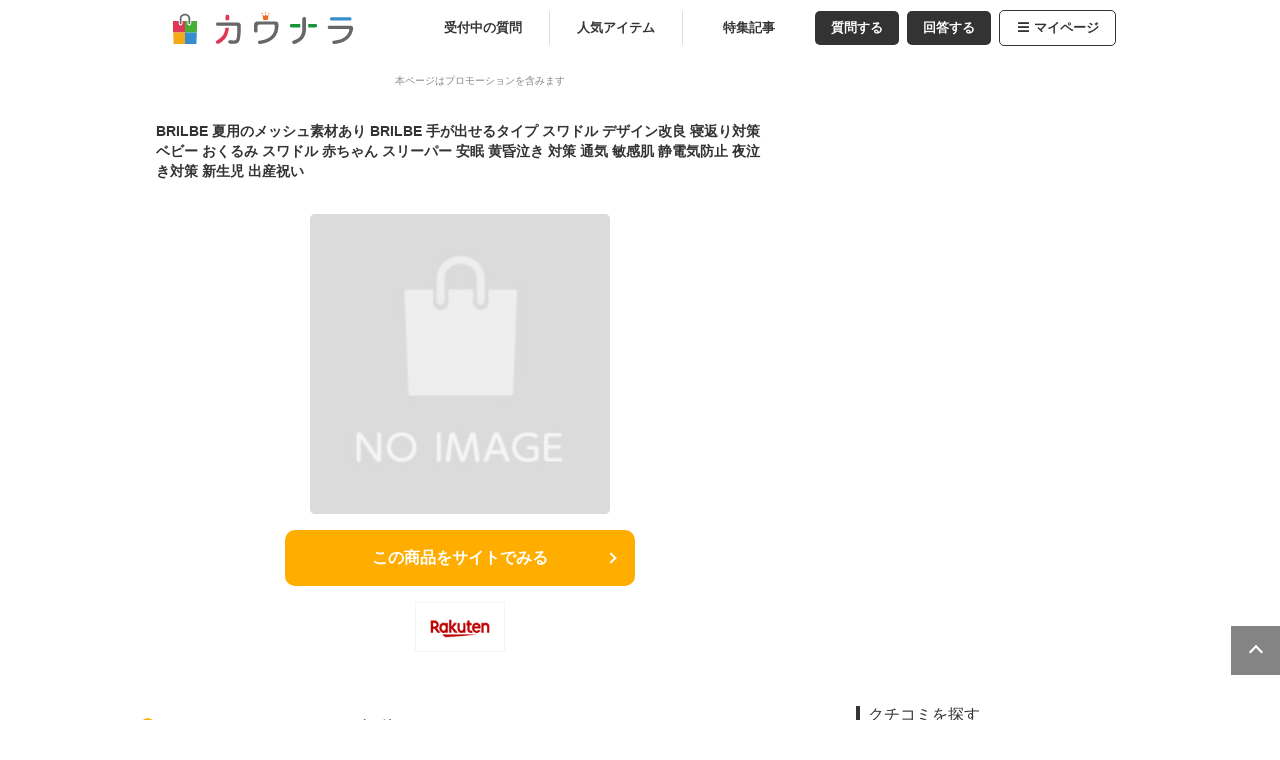

--- FILE ---
content_type: text/html; charset=utf-8
request_url: https://kaunara.cplaza.ne.jp/items/122133/
body_size: 9061
content:
<!DOCTYPE html><html><head><meta name="google-site-verification" content="qmDdzYGy7emWRoXM4tJvmlM9hrHPu7EvuKbgXUiDN6Q"/><meta charSet="UTF-8"/><meta name="viewport" content="width=device-width, initial-scale=1.0"/><meta name="format-detection" content="telephone=no"/><meta http-equiv="X-UA-Compatible" content="IE=edge"/><link rel="canonical" href="https://kaunara.cplaza.ne.jp/items/122133/"/><meta name="description" content="BRILBE 夏用のメッシュ素材あり BRILBE 手が出せるタイプ スワドル デザイン改良 寝返り対策 ベビー おくるみ スワドル 赤ちゃん スリーパー 安眠 黄昏泣き 対策 通気 敏感肌 静電気防止 夜泣き対策 新生児 出産祝いを欲しい人のコメントや、おすすめのクチコミを紹介します。｜カウナラ"/><link rel="icon" href="/favicon.ico"/><link rel="apple-touch-icon" href="/images/common/favicon/apple-touch-icon.png"/><link rel="apple-touch-icon" sizes="57x57" href="/images/common/favicon/apple-touch-icon-57x57.png"/><link rel="apple-touch-icon" sizes="72x72" href="/images/common/favicon/apple-touch-icon-72x72.png"/><link rel="apple-touch-icon" sizes="76x76" href="/images/common/favicon/apple-touch-icon-76x76.png"/><link rel="apple-touch-icon" sizes="114x114" href="/images/common/favicon/apple-touch-icon-114x114.png"/><link rel="apple-touch-icon" sizes="120x120" href="/images/common/favicon/apple-touch-icon-120x120.png"/><link rel="apple-touch-icon" sizes="144x144" href="/images/common/favicon/apple-touch-icon-144x144.png"/><link rel="apple-touch-icon" sizes="152x152" href="/images/common/favicon/apple-touch-icon-152x152.png"/><link rel="apple-touch-icon" sizes="180x180" href="/images/common/favicon/apple-touch-icon-180x180.png"/><title>BRILBE 夏用のメッシュ素材あり BRILBE 手が出せるタイプ スワドル デザイン改良 寝返り対策 ベビー おくるみ スワドル 赤ちゃん スリーパー 安眠 黄昏泣き 対策 通気 敏感肌 静電気防止 夜泣き対策 新生児 出産祝い｜カウナラ</title><link title="BRILBE 夏用のメッシュ素材あり BRILBE 手が出せるタイプ スワドル デザイン改良 寝返り対策 ベビー おくるみ スワドル 赤ちゃん スリーパー 安眠 黄昏泣き 対策 通気 敏感肌 静電気防止 夜泣き対策 新生児 出産祝い｜カウナラ" href="https://kaunara.cplaza.ne.jp/rss/rss.xml" rel="alternate" type="application/rss+xml"/><link title="BRILBE 夏用のメッシュ素材あり BRILBE 手が出せるタイプ スワドル デザイン改良 寝返り対策 ベビー おくるみ スワドル 赤ちゃん スリーパー 安眠 黄昏泣き 対策 通気 敏感肌 静電気防止 夜泣き対策 新生児 出産祝い｜カウナラ" href="https://kaunara.cplaza.ne.jp/rss/atom.xml" rel="alternate" type="application/atom+xml"/><meta property="og:url" content="https://kaunara.cplaza.ne.jp/items/122133/"/><meta property="og:site_name" content="カウナラ"/><meta property="og:locale" content="ja_JP"/><meta property="og:title" content="BRILBE 夏用のメッシュ素材あり BRILBE 手が出せるタイプ スワドル デザイン改良 寝返り対策 ベビー おくるみ スワドル 赤ちゃん スリーパー 安眠 黄昏泣き 対策 通気 敏感肌 静電気防止 夜泣き対策 新生児 出産祝い｜カウナラ"/><meta property="og:type" content="article"/><meta property="og:description" content="BRILBE 夏用のメッシュ素材あり BRILBE 手が出せるタイプ スワドル デザイン改良 寝返り対策 ベビー おくるみ スワドル 赤ちゃん スリーパー 安眠 黄昏泣き 対策 通気 敏感肌 静電気防止 夜泣き対策 新生児 出産祝いを欲しい人のコメントや、おすすめのクチコミを紹介します。｜カウナラ"/><meta property="og:image" content="https://thumbnail.image.rakuten.co.jp/@0_mall/brilbe/cabinet/10052341/10471793/txssdfs_main.jpg?_ex=300x300"/><meta name="twitter:card" content="summary_large_image"/><meta property="fb:app_id" content=""/><script type="application/ld+json">[{"@context":"http://schema.org","@type":"Article","name":"カウナラ","headline":"BRILBE 夏用のメッシュ素材あり BRILBE 手が出せるタイプ スワドル デザイン改良 寝返り対策 ベビー おくるみ スワドル 赤ちゃん スリーパー 安眠 黄昏泣き 対策 通気 敏感肌 静電気防止 夜泣き対策 新生児 出産祝い｜カウナラ","mainEntityOfPage":{"@type":"WebPage","@id":"https://kaunara.cplaza.ne.jp/items/122133/"},"image":{"@type":"ImageObject","url":"https://thumbnail.image.rakuten.co.jp/@0_mall/brilbe/cabinet/10052341/10471793/txssdfs_main.jpg?_ex=300x300","width":300,"height":300},"datePublished":"2023-10-31T14:43:11+09:00","dateModified":"2024-05-31T09:19:10+09:00","author":{"@type":"Person","name":"投人不知"},"publisher":{"@type":"Organization","name":"カウナラ編集部","logo":{"@type":"ImageObject","url":"https://kaunara.cplaza.ne.jp/images/common/logo_kaunara_s.svg","width":206,"height":32}},"description":"BRILBEのベビー・新生児向け夏用のスワドル・おくるみです。手が出せるタイプのシンプルでオシャレなデザインになっており、メッシュ素材で通気性のある静電気防止の敏感肌にも使えるおくるみです。安心して使用できるスワドルで、コスト的にも他と遜色のないものですので、良いのではないかと思います。"},{"@context":"https://schema.org","@type":"BreadcrumbList","itemListElement":[{"@type":"ListItem","position":1,"item":{"@type":"Thing","@id":"https://kaunara.cplaza.ne.jp/","name":"カウナラ"}},{"@type":"ListItem","position":2,"item":{"@type":"Thing","@id":"https://kaunara.cplaza.ne.jp/items/122133/","name":"BRILBE 夏用のメッシュ素材あり BRILBE 手が出せるタイプ スワドル デザイン改良 寝返り対策 ベビー おくるみ スワドル 赤ちゃん スリーパー 安眠 黄昏泣き 対策 通気 敏感肌 静電気防止 夜泣き対策 新生児 出産祝い"}}]}]</script><link rel="stylesheet" href="https://use.fontawesome.com/releases/v5.3.1/css/all.css" integrity="sha384-mzrmE5qonljUremFsqc01SB46JvROS7bZs3IO2EmfFsd15uHvIt+Y8vEf7N7fWAU" crossorigin="anonymous"/><link rel="preload" as="image" href="https://kaunara.cplaza.ne.jp/images/common/logo_kaunara_s.svg"/><link rel="preload" as="image" href="https://thumbnail.image.rakuten.co.jp/@0_mall/brilbe/cabinet/10052341/10471793/txssdfs_main.jpg?_ex=300x300"/><meta name="next-head-count" content="33"/><link rel="preload" href="/_next/static/css/3939f6e8596a379a.css" as="style"/><link rel="stylesheet" href="/_next/static/css/3939f6e8596a379a.css" data-n-g=""/><link rel="preload" href="/_next/static/css/d6a21a183cede082.css" as="style"/><link rel="stylesheet" href="/_next/static/css/d6a21a183cede082.css" data-n-p=""/><link rel="preload" href="/_next/static/css/afc196a5e27a6014.css" as="style"/><link rel="stylesheet" href="/_next/static/css/afc196a5e27a6014.css" data-n-p=""/><noscript data-n-css=""></noscript><script defer="" nomodule="" src="/_next/static/chunks/polyfills-0d1b80a048d4787e.js"></script><script src="/_next/static/chunks/webpack-d99264de9d86c280.js" defer=""></script><script src="/_next/static/chunks/framework-81942bc1e06a8d22.js" defer=""></script><script src="/_next/static/chunks/main-750b2627e8335276.js" defer=""></script><script src="/_next/static/chunks/pages/_app-80bdce63b93274dd.js" defer=""></script><script src="/_next/static/chunks/pages/page/%5Bservice%5D/items/%5Bitemid%5D/%5B%5B...page%5D%5D-aaa3f2d388f90893.js" defer=""></script><script src="/_next/static/nR0X6QROGcBJ78iIUPtbG/_buildManifest.js" defer=""></script><script src="/_next/static/nR0X6QROGcBJ78iIUPtbG/_ssgManifest.js" defer=""></script></head><body><div id="__next" data-reactroot=""><div class="wrapper alpha"><main><header><div class="header_header-top__N35zt"><div class="header_top-area__ab7k7"><a class="header_logo__MWJ2I" href="/"><div class="header_image-wrapper__bSFvV"><span style="box-sizing:border-box;display:block;overflow:hidden;width:initial;height:initial;background:none;opacity:1;border:0;margin:0;padding:0;position:absolute;top:0;left:0;bottom:0;right:0"><img alt="カウナラ" src="https://kaunara.cplaza.ne.jp/images/common/logo_kaunara_s.svg" decoding="async" data-nimg="fill" style="position:absolute;top:0;left:0;bottom:0;right:0;box-sizing:border-box;padding:0;border:none;margin:auto;display:block;width:0;height:0;min-width:100%;max-width:100%;min-height:100%;max-height:100%;object-fit:contain"/></span></div></a><div class="header_menu__7hKzj nosp"><div class="header_btn-summary__ECWfp"><a class="" href="/">受付中の質問</a></div><div class="header_btn-summary__ECWfp"><a class="" href="/rankings/items/">人気アイテム</a></div><div class="header_btn-summary__ECWfp"><a class="" href="/columns/">特集記事</a></div><div class="header_btn-post__KTTRF"><a href="/question/">質問する</a></div><div class="header_btn-post__KTTRF"><a href="/#list-area-l">回答する</a></div><div class="header_btn-menu__EjCMK"><a href="#"><i class="header_fa__mNtm1 fa-bars" aria-hidden="true"></i>マイページ</a><ul class="header_menu-level__kwZQr"><li><a href="/mypage/">マイページ</a></li><li><a href="/guide/">カウナラ<!-- -->とは？</a></li><li><a href="/rank_system/">投稿ランク制度</a></li><li><a href="https://www.gpoint.co.jp/scripts/member/userinfo/MMPmallPointBook.do">ポイント通帳</a></li><li><a href="/api/auth/logout/">ログアウト</a></li></ul></div></div><div class="header_menu-trigger__Oig0s nopc"><span></span><span></span><span></span></div></div></div><section class="header_menu-area__24Bjy nopc"><ul class="header_header-sub-menu___vwl8"><li class=""><a class="header_header-sub-menu-top__EY9g0" href="/">受付中</a></li><li class=""><a class="header_header-sub-menu-items__4508M" href="/rankings/items/">人気アイテム</a></li><li class=""><a class="header_header-sub-menu-mypage__Oa_io" href="/mypage/">マイページ</a></li></ul></section></header><div id="colmun"><article class="alpha"><div class="promotion-caveat">本ページはプロモーションを含みます</div><section class="itemDetail_item-area__HQdnn"><div><a class="itemLink_item-link__EnbMV" target="_blank" rel="sponsored noopener" href="https://hb.afl.rakuten.co.jp/hgc/g00tsmcc.a3n5d673.g00tsmcc.a3n5eeee/?pc=https%3A%2F%2Fitem.rakuten.co.jp%2Fbrilbe%2Ftouxiangshi-fanshou%2F&amp;m=http%3A%2F%2Fm.rakuten.co.jp%2Fbrilbe%2Fi%2F10000137%2F"><div class="itemDetail_item-name___vcA6"><h1>BRILBE 夏用のメッシュ素材あり BRILBE 手が出せるタイプ スワドル デザイン改良 寝返り対策 ベビー おくるみ スワドル 赤ちゃん スリーパー 安眠 黄昏泣き 対策 通気 敏感肌 静電気防止 夜泣き対策 新生児 出産祝い</h1></div><div class="itemDetail_item-img__UGR0R"><div class="itemDetail_pic__1KSaq"><span style="box-sizing:border-box;display:block;overflow:hidden;width:initial;height:initial;background:none;opacity:1;border:0;margin:0;padding:0;position:absolute;top:0;left:0;bottom:0;right:0"><img alt="BRILBE 夏用のメッシュ素材あり BRILBE 手が出せるタイプ スワドル デザイン改良 寝返り対策 ベビー おくるみ スワドル 赤ちゃん スリーパー 安眠 黄昏泣き 対策 通気 敏感肌 静電気防止 夜泣き対策 新生児 出産祝い" src="https://thumbnail.image.rakuten.co.jp/@0_mall/brilbe/cabinet/10052341/10471793/txssdfs_main.jpg?_ex=300x300" decoding="async" data-nimg="fill" style="position:absolute;top:0;left:0;bottom:0;right:0;box-sizing:border-box;padding:0;border:none;margin:auto;display:block;width:0;height:0;min-width:100%;max-width:100%;min-height:100%;max-height:100%;object-fit:contain"/></span></div></div></a></div><div class="itemDetail_go-to-store-wrapper__dDQhg"><div class="itemDetail_btn-item__yCybw itemDetail_btn-item-GTM"><div><a class="itemLink_item-link__EnbMV" target="_blank" rel="sponsored noopener" href="https://hb.afl.rakuten.co.jp/hgc/g00tsmcc.a3n5d673.g00tsmcc.a3n5eeee/?pc=https%3A%2F%2Fitem.rakuten.co.jp%2Fbrilbe%2Ftouxiangshi-fanshou%2F&amp;m=http%3A%2F%2Fm.rakuten.co.jp%2Fbrilbe%2Fi%2F10000137%2F"><div></div><div>この商品をサイトでみる</div></a></div></div><ul class="itemDetail_store-list___frwE"><li><div><a class="itemLink_item-link__EnbMV" target="_blank" rel="sponsored noopener" href="https://hb.afl.rakuten.co.jp/hgc/g00tsmcc.a3n5d673.g00tsmcc.a3n5eeee/?pc=https%3A%2F%2Fitem.rakuten.co.jp%2Fbrilbe%2Ftouxiangshi-fanshou%2F&amp;m=http%3A%2F%2Fm.rakuten.co.jp%2Fbrilbe%2Fi%2F10000137%2F"><div style="position:relative;margin:auto" class="shopImage_shopImage__BNTyt"><span style="box-sizing:border-box;display:block;overflow:hidden;width:initial;height:initial;background:none;opacity:1;border:0;margin:0;padding:0;position:absolute;top:0;left:0;bottom:0;right:0"><img alt="Rakuten" src="[data-uri]" decoding="async" data-nimg="fill" style="position:absolute;top:0;left:0;bottom:0;right:0;box-sizing:border-box;padding:0;border:none;margin:auto;display:block;width:0;height:0;min-width:100%;max-width:100%;min-height:100%;max-height:100%;object-fit:contain"/><noscript><img alt="Rakuten" src="/images/common/rakuten.jpg" decoding="async" data-nimg="fill" style="position:absolute;top:0;left:0;bottom:0;right:0;box-sizing:border-box;padding:0;border:none;margin:auto;display:block;width:0;height:0;min-width:100%;max-width:100%;min-height:100%;max-height:100%;object-fit:contain" loading="lazy"/></noscript></span></div></a></div></li></ul></div></section><section><div class="item_item-comments__nLEJY"><h2 class="item_h2-itemdetail__7Qu3l">みんなのおすすめコメント（全<!-- -->3<!-- -->件）</h2><div class="item_item-comment___EEoe"><div class="item_rank-user__ApIK_"><div class="item_user__cbwLb">投人不知(80代以上・男性)</div><div class="item_date-report__zgdYr"><div class="item_answer-date__tN12W">2024/05/31</div><div class="item_alert__KOBjT"><a class="modal_open " style="cursor:pointer">通報</a></div></div></div><div class="item_balloon__jlQuA"><p class="item_cmt__KsW3C">BRILBEのベビー・新生児向け夏用のスワドル・おくるみです。手が出せるタイプのシンプルでオシャレなデザインになっており、メッシュ素材で通気性のある静電気防止の敏感肌にも使えるおくるみです。安心して使用できるスワドルで、コスト的にも他と遜色のないものですので、良いのではないかと思います。</p><div><a href="/rankings/5362/"><p class="item_qa-link__MitFs">【スワドル・おくるみ】新生児にも安心な夏用スワドルを教えて！</p></a></div></div></div><div class="item_item-comment___EEoe"><div class="item_rank-user__ApIK_"><div class="item_user__cbwLb">トモゾウ(50代・女性)</div><div class="item_date-report__zgdYr"><div class="item_answer-date__tN12W">2024/05/22</div><div class="item_alert__KOBjT"><a class="modal_open " style="cursor:pointer">通報</a></div></div></div><div class="item_balloon__jlQuA"><p class="item_cmt__KsW3C">夏用のメッシュ素材で通気性の良いスワドルは、体を優しく包んでくれるのでお腹の中にいるような安心感があります。寝かしつけも楽になりそうですね！</p><div><a href="/rankings/5362/"><p class="item_qa-link__MitFs">【スワドル・おくるみ】新生児にも安心な夏用スワドルを教えて！</p></a></div></div></div><div class="item_item-comment___EEoe"><div class="item_rank-user__ApIK_"><div class="item_user__cbwLb">あさくらはな(40代・女性)</div><div class="item_date-report__zgdYr"><div class="item_answer-date__tN12W">2023/10/31</div><div class="item_alert__KOBjT"><a class="modal_open " style="cursor:pointer">通報</a></div></div></div><div class="item_balloon__jlQuA"><p class="item_cmt__KsW3C">洗濯しやすく、温かみのある。ファッションです、真冬でも、温かくいられるような気持ちの良い素材になっております</p><div><a href="/rankings/3316/"><p class="item_qa-link__MitFs">赤ちゃんの快眠に！防寒性能ありの暖かい秋冬用スリーパーのおすすめは？</p></a></div></div></div></div></section><section class="item_item-repeat__Xt_cE"><div><a class="itemLink_item-link__EnbMV" target="_blank" rel="sponsored noopener" href="https://hb.afl.rakuten.co.jp/hgc/g00tsmcc.a3n5d673.g00tsmcc.a3n5eeee/?pc=https%3A%2F%2Fitem.rakuten.co.jp%2Fbrilbe%2Ftouxiangshi-fanshou%2F&amp;m=http%3A%2F%2Fm.rakuten.co.jp%2Fbrilbe%2Fi%2F10000137%2F"><div class="item_pic__9N6ec"><span style="box-sizing:border-box;display:block;overflow:hidden;width:initial;height:initial;background:none;opacity:1;border:0;margin:0;padding:0;position:absolute;top:0;left:0;bottom:0;right:0"><img alt="BRILBE 夏用のメッシュ素材あり BRILBE 手が出せるタイプ スワドル デザイン改良 寝返り対策 ベビー おくるみ スワドル 赤ちゃん スリーパー 安眠 黄昏泣き 対策 通気 敏感肌 静電気防止 夜泣き対策 新生児 出産祝い" src="[data-uri]" decoding="async" data-nimg="fill" style="position:absolute;top:0;left:0;bottom:0;right:0;box-sizing:border-box;padding:0;border:none;margin:auto;display:block;width:0;height:0;min-width:100%;max-width:100%;min-height:100%;max-height:100%;object-fit:contain;background-size:contain;background-position:0% 0%;filter:blur(20px);background-image:url(&quot;/images/blur.png&quot;)"/><noscript><img alt="BRILBE 夏用のメッシュ素材あり BRILBE 手が出せるタイプ スワドル デザイン改良 寝返り対策 ベビー おくるみ スワドル 赤ちゃん スリーパー 安眠 黄昏泣き 対策 通気 敏感肌 静電気防止 夜泣き対策 新生児 出産祝い" src="https://thumbnail.image.rakuten.co.jp/@0_mall/brilbe/cabinet/10052341/10471793/txssdfs_main.jpg?_ex=300x300" decoding="async" data-nimg="fill" style="position:absolute;top:0;left:0;bottom:0;right:0;box-sizing:border-box;padding:0;border:none;margin:auto;display:block;width:0;height:0;min-width:100%;max-width:100%;min-height:100%;max-height:100%;object-fit:contain" loading="lazy"/></noscript></span></div></a></div><div class="item_item-link__cRkz7"><div><a class="itemLink_item-link__EnbMV" target="_blank" rel="sponsored noopener" href="https://hb.afl.rakuten.co.jp/hgc/g00tsmcc.a3n5d673.g00tsmcc.a3n5eeee/?pc=https%3A%2F%2Fitem.rakuten.co.jp%2Fbrilbe%2Ftouxiangshi-fanshou%2F&amp;m=http%3A%2F%2Fm.rakuten.co.jp%2Fbrilbe%2Fi%2F10000137%2F"><p class="item_item-name__FjNat">BRILBE 夏用のメッシュ素材あり BRILBE 手が出せるタイプ スワドル デザイン改良 寝返り対策 ベビー おくるみ スワドル 赤ちゃん スリーパー 安眠 黄昏泣き 対策 通気 敏感肌 静電気防止 夜泣き対策 新生児 出産祝い</p></a></div><div><div class="item_btn-item__1dsnI itemDetail_btn-item-GTM"><div><a class="itemLink_item-link__EnbMV" target="_blank" rel="sponsored noopener" href="https://hb.afl.rakuten.co.jp/hgc/g00tsmcc.a3n5d673.g00tsmcc.a3n5eeee/?pc=https%3A%2F%2Fitem.rakuten.co.jp%2Fbrilbe%2Ftouxiangshi-fanshou%2F&amp;m=http%3A%2F%2Fm.rakuten.co.jp%2Fbrilbe%2Fi%2F10000137%2F"><div></div><div>この商品をサイトでみる</div></a></div></div><ul class="item_store-list__sgKeQ"><li><div><a class="itemLink_item-link__EnbMV" target="_blank" rel="sponsored noopener" href="https://hb.afl.rakuten.co.jp/hgc/g00tsmcc.a3n5d673.g00tsmcc.a3n5eeee/?pc=https%3A%2F%2Fitem.rakuten.co.jp%2Fbrilbe%2Ftouxiangshi-fanshou%2F&amp;m=http%3A%2F%2Fm.rakuten.co.jp%2Fbrilbe%2Fi%2F10000137%2F"><div style="position:relative;margin:auto" class="shopImage_shopImage__BNTyt"><span style="box-sizing:border-box;display:block;overflow:hidden;width:initial;height:initial;background:none;opacity:1;border:0;margin:0;padding:0;position:absolute;top:0;left:0;bottom:0;right:0"><img alt="Rakuten" src="[data-uri]" decoding="async" data-nimg="fill" style="position:absolute;top:0;left:0;bottom:0;right:0;box-sizing:border-box;padding:0;border:none;margin:auto;display:block;width:0;height:0;min-width:100%;max-width:100%;min-height:100%;max-height:100%;object-fit:contain"/><noscript><img alt="Rakuten" src="/images/common/rakuten.jpg" decoding="async" data-nimg="fill" style="position:absolute;top:0;left:0;bottom:0;right:0;box-sizing:border-box;padding:0;border:none;margin:auto;display:block;width:0;height:0;min-width:100%;max-width:100%;min-height:100%;max-height:100%;object-fit:contain" loading="lazy"/></noscript></span></div></a></div></li></ul></div></div></section><div class="reciptThemeListOnService_slid-item__9tPD_ reciptThemeListOnService_item-ranking-access__fif_F"><div class="cf"><p class="reciptThemeListOnService_txt-top__uKqqf icon-question">このアイテムが投稿された質問</p></div><ul class="reciptThemeListOnService_slider__qVQPz"><div class="slick-slider react__slick__slider__parent slick-initialized"><div class="slick-list"><div class="slick-track" style="width:0px;left:0px"><div style="outline:none" data-index="0" class="slick-slide slick-active slick-current" tabindex="-1" aria-hidden="false"><div><li><a class="slideItem_container__K0t_D" href="/rankings/5362/"><div class="slideItem_status-flag__jclR1"></div><div class="slideItem_image-wrapper__9bFmM"><span style="box-sizing:border-box;display:block;overflow:hidden;width:initial;height:initial;background:none;opacity:1;border:0;margin:0;padding:0;position:absolute;top:0;left:0;bottom:0;right:0"><img alt="【スワドル・おくるみ】新生児にも安心な夏用スワドルを教えて！" src="[data-uri]" decoding="async" data-nimg="fill" style="position:absolute;top:0;left:0;bottom:0;right:0;box-sizing:border-box;padding:0;border:none;margin:auto;display:block;width:0;height:0;min-width:100%;max-width:100%;min-height:100%;max-height:100%;object-fit:contain;background-size:contain;background-position:0% 0%;filter:blur(20px);background-image:url(&quot;/images/blur.png&quot;)"/><noscript><img alt="【スワドル・おくるみ】新生児にも安心な夏用スワドルを教えて！" src="https://thumbnail.image.rakuten.co.jp/@0_mall/wellsfamily/cabinet/09675026/compass1701065324.jpg?_ex=300x300" decoding="async" data-nimg="fill" style="position:absolute;top:0;left:0;bottom:0;right:0;box-sizing:border-box;padding:0;border:none;margin:auto;display:block;width:0;height:0;min-width:100%;max-width:100%;min-height:100%;max-height:100%;object-fit:contain" loading="lazy"/></noscript></span></div><div class="slideItem_caption__k53Ao"><p>【スワドル・おくるみ】新生児にも安心な夏用スワドルを教えて！</p></div></a></li></div></div><div style="outline:none" data-index="1" class="slick-slide slick-active" tabindex="-1" aria-hidden="false"><div><li><a class="slideItem_container__K0t_D" href="/rankings/3316/"><div class="slideItem_status-flag__jclR1"></div><div class="slideItem_image-wrapper__9bFmM"><span style="box-sizing:border-box;display:block;overflow:hidden;width:initial;height:initial;background:none;opacity:1;border:0;margin:0;padding:0;position:absolute;top:0;left:0;bottom:0;right:0"><img alt="赤ちゃんの快眠に！防寒性能ありの暖かい秋冬用スリーパーのおすすめは？" src="[data-uri]" decoding="async" data-nimg="fill" style="position:absolute;top:0;left:0;bottom:0;right:0;box-sizing:border-box;padding:0;border:none;margin:auto;display:block;width:0;height:0;min-width:100%;max-width:100%;min-height:100%;max-height:100%;object-fit:contain;background-size:contain;background-position:0% 0%;filter:blur(20px);background-image:url(&quot;/images/blur.png&quot;)"/><noscript><img alt="赤ちゃんの快眠に！防寒性能ありの暖かい秋冬用スリーパーのおすすめは？" src="https://thumbnail.image.rakuten.co.jp/@0_mall/peace-bg/cabinet/aw/231122_a1564_img1.jpg?_ex=300x300" decoding="async" data-nimg="fill" style="position:absolute;top:0;left:0;bottom:0;right:0;box-sizing:border-box;padding:0;border:none;margin:auto;display:block;width:0;height:0;min-width:100%;max-width:100%;min-height:100%;max-height:100%;object-fit:contain" loading="lazy"/></noscript></span></div><div class="slideItem_caption__k53Ao"><p>赤ちゃんの快眠に！防寒性能ありの暖かい秋冬用スリーパーのおすすめは？</p></div></a></li></div></div></div></div></div></ul></div><ul class="breadCrumbList_pNav__gHJgO"><li><a href="/">カウナラ</a></li><li><a href="/items/122133/">BRILBE 夏用のメッシュ素材あり BRILBE 手が出せるタイプ スワドル デザイン改良 寝返り対策 ベビー おくるみ スワドル 赤ちゃん スリーパー 安眠 黄昏泣き 対策 通気 敏感肌 静電気防止 夜泣き対策 新生児 出産祝い</a></li></ul><div><section><ul class="sns-area"><li><div id="facebook-link" style="cursor:pointer" class="share-sns-icon facebook"><span style="box-sizing:border-box;display:block;overflow:hidden;width:initial;height:initial;background:none;opacity:1;border:0;margin:0;padding:0;position:absolute;top:0;left:0;bottom:0;right:0"><img alt="Facebook" src="[data-uri]" decoding="async" data-nimg="fill" style="position:absolute;top:0;left:0;bottom:0;right:0;box-sizing:border-box;padding:0;border:none;margin:auto;display:block;width:0;height:0;min-width:100%;max-width:100%;min-height:100%;max-height:100%;object-fit:contain"/><noscript><img alt="Facebook" src="/images/common/ic_facebook.svg" decoding="async" data-nimg="fill" style="position:absolute;top:0;left:0;bottom:0;right:0;box-sizing:border-box;padding:0;border:none;margin:auto;display:block;width:0;height:0;min-width:100%;max-width:100%;min-height:100%;max-height:100%;object-fit:contain" loading="lazy"/></noscript></span></div></li><li><div style="cursor:pointer" class="share-sns-icon twitter"><span style="box-sizing:border-box;display:block;overflow:hidden;width:initial;height:initial;background:none;opacity:1;border:0;margin:0;padding:0;position:absolute;top:0;left:0;bottom:0;right:0"><img alt="twitter" src="[data-uri]" decoding="async" data-nimg="fill" style="position:absolute;top:0;left:0;bottom:0;right:0;box-sizing:border-box;padding:0;border:none;margin:auto;display:block;width:0;height:0;min-width:100%;max-width:100%;min-height:100%;max-height:100%;object-fit:contain"/><noscript><img alt="twitter" src="/images/common/ic_x.svg" decoding="async" data-nimg="fill" style="position:absolute;top:0;left:0;bottom:0;right:0;box-sizing:border-box;padding:0;border:none;margin:auto;display:block;width:0;height:0;min-width:100%;max-width:100%;min-height:100%;max-height:100%;object-fit:contain" loading="lazy"/></noscript></span></div></li></ul></section></div><div class="adxBox_adxBox__p5Hrm"><div id="div-gpt-ad-1763713024996-0" class="adxBox_adx__MOPK6" style="min-width:300px;min-height:250px"></div></div><div class="item_theme-list-slider-wrapper__b1oyi"><div class="reciptThemeListOnService_slid-item__9tPD_ reciptThemeListOnService_item-question-open__7NbHF"><div class="cf"><p class="reciptThemeListOnService_txt-top__uKqqf icon-question">もうすぐ終了</p></div><ul class="reciptThemeListOnService_slider__qVQPz"><div class="slick-slider react__slick__slider__parent slick-initialized" dir="ltr"><button type="button" data-role="none" class="slick-arrow slick-prev" style="display:block"> <!-- -->Previous</button><div class="slick-list"><div class="slick-track" style="width:0px;left:0px"><div data-index="-6" tabindex="-1" class="slick-slide slick-cloned" aria-hidden="true"><div><li><a class="slideItem_container__K0t_D" href="/rankings/13737/"><div class="slideItem_status-flag__jclR1"><span class="slideItem_squ-txt__tzP8P">受付中</span></div><div class="slideItem_image-wrapper__9bFmM"><span style="box-sizing:border-box;display:block;overflow:hidden;width:initial;height:initial;background:none;opacity:1;border:0;margin:0;padding:0;position:absolute;top:0;left:0;bottom:0;right:0"><img alt="シャカシャカシールのようなボリュームがあってかわいいタイプのおすすめは？" src="[data-uri]" decoding="async" data-nimg="fill" style="position:absolute;top:0;left:0;bottom:0;right:0;box-sizing:border-box;padding:0;border:none;margin:auto;display:block;width:0;height:0;min-width:100%;max-width:100%;min-height:100%;max-height:100%;object-fit:contain;background-size:contain;background-position:0% 0%;filter:blur(20px);background-image:url(&quot;/images/blur.png&quot;)"/><noscript><img alt="シャカシャカシールのようなボリュームがあってかわいいタイプのおすすめは？" src="https://thumbnail.image.rakuten.co.jp/@0_mall/ohstore/cabinet/0237/2bu9sr331c_0.jpg?_ex=300x300" decoding="async" data-nimg="fill" style="position:absolute;top:0;left:0;bottom:0;right:0;box-sizing:border-box;padding:0;border:none;margin:auto;display:block;width:0;height:0;min-width:100%;max-width:100%;min-height:100%;max-height:100%;object-fit:contain" loading="lazy"/></noscript></span></div><div class="slideItem_caption__k53Ao"><p>シャカシャカシールのようなボリュームがあってかわいいタイプのおすすめは？</p></div></a></li></div></div><div data-index="-5" tabindex="-1" class="slick-slide slick-cloned" aria-hidden="true"><div><li><a class="slideItem_container__K0t_D" href="/rankings/14368/"><div class="slideItem_status-flag__jclR1"><span class="slideItem_squ-txt__tzP8P">受付中</span></div><div class="slideItem_image-wrapper__9bFmM"><span style="box-sizing:border-box;display:block;overflow:hidden;width:initial;height:initial;background:none;opacity:1;border:0;margin:0;padding:0;position:absolute;top:0;left:0;bottom:0;right:0"><img alt="邦画ミステリーでどんでん返しや伏線回収がすごいと思う最高傑作の映画を教えてください。" src="[data-uri]" decoding="async" data-nimg="fill" style="position:absolute;top:0;left:0;bottom:0;right:0;box-sizing:border-box;padding:0;border:none;margin:auto;display:block;width:0;height:0;min-width:100%;max-width:100%;min-height:100%;max-height:100%;object-fit:contain;background-size:contain;background-position:0% 0%;filter:blur(20px);background-image:url(&quot;/images/blur.png&quot;)"/><noscript><img alt="邦画ミステリーでどんでん返しや伏線回収がすごいと思う最高傑作の映画を教えてください。" src="https://thumbnail.image.rakuten.co.jp/@0_mall/neowing-r/cabinet/item_img_1247/tced-4250.jpg?_ex=300x300" decoding="async" data-nimg="fill" style="position:absolute;top:0;left:0;bottom:0;right:0;box-sizing:border-box;padding:0;border:none;margin:auto;display:block;width:0;height:0;min-width:100%;max-width:100%;min-height:100%;max-height:100%;object-fit:contain" loading="lazy"/></noscript></span></div><div class="slideItem_caption__k53Ao"><p>邦画ミステリーでどんでん返しや伏線回収がすごいと思う最高傑作の映画を教えてください。</p></div></a></li></div></div><div data-index="-4" tabindex="-1" class="slick-slide slick-cloned" aria-hidden="true"><div><li><a class="slideItem_container__K0t_D" href="/rankings/14387/"><div class="slideItem_status-flag__jclR1"><span class="slideItem_squ-txt__tzP8P">受付中</span></div><div class="slideItem_image-wrapper__9bFmM"><span style="box-sizing:border-box;display:block;overflow:hidden;width:initial;height:initial;background:none;opacity:1;border:0;margin:0;padding:0;position:absolute;top:0;left:0;bottom:0;right:0"><img alt="PDRN配合の美容液｜韓国のメディキューブや日本製のコスメドンなどのおすすめを教えてください。" src="[data-uri]" decoding="async" data-nimg="fill" style="position:absolute;top:0;left:0;bottom:0;right:0;box-sizing:border-box;padding:0;border:none;margin:auto;display:block;width:0;height:0;min-width:100%;max-width:100%;min-height:100%;max-height:100%;object-fit:contain;background-size:contain;background-position:0% 0%;filter:blur(20px);background-image:url(&quot;/images/blur.png&quot;)"/><noscript><img alt="PDRN配合の美容液｜韓国のメディキューブや日本製のコスメドンなどのおすすめを教えてください。" src="https://thumbnail.image.rakuten.co.jp/@0_mall/dongkook/cabinet/09844886/11083634/imgrc0114977467.jpg?_ex=300x300" decoding="async" data-nimg="fill" style="position:absolute;top:0;left:0;bottom:0;right:0;box-sizing:border-box;padding:0;border:none;margin:auto;display:block;width:0;height:0;min-width:100%;max-width:100%;min-height:100%;max-height:100%;object-fit:contain" loading="lazy"/></noscript></span></div><div class="slideItem_caption__k53Ao"><p>PDRN配合の美容液｜韓国のメディキューブや日本製のコスメドンなどのおすすめを教えてください。</p></div></a></li></div></div><div data-index="-3" tabindex="-1" class="slick-slide slick-cloned" aria-hidden="true"><div><li><a class="slideItem_container__K0t_D" href="/rankings/13690/"><div class="slideItem_status-flag__jclR1"><span class="slideItem_squ-txt__tzP8P">受付中</span></div><div class="slideItem_image-wrapper__9bFmM"><span style="box-sizing:border-box;display:block;overflow:hidden;width:initial;height:initial;background:none;opacity:1;border:0;margin:0;padding:0;position:absolute;top:0;left:0;bottom:0;right:0"><img alt="オープンイヤーイヤホンのワイヤレスモデルのおすすめは？" src="[data-uri]" decoding="async" data-nimg="fill" style="position:absolute;top:0;left:0;bottom:0;right:0;box-sizing:border-box;padding:0;border:none;margin:auto;display:block;width:0;height:0;min-width:100%;max-width:100%;min-height:100%;max-height:100%;object-fit:contain;background-size:contain;background-position:0% 0%;filter:blur(20px);background-image:url(&quot;/images/blur.png&quot;)"/><noscript><img alt="オープンイヤーイヤホンのワイヤレスモデルのおすすめは？" src="https://thumbnail.image.rakuten.co.jp/@0_mall/dasimon/cabinet/meta-product/s3/s3-2026-2180.jpg?_ex=300x300" decoding="async" data-nimg="fill" style="position:absolute;top:0;left:0;bottom:0;right:0;box-sizing:border-box;padding:0;border:none;margin:auto;display:block;width:0;height:0;min-width:100%;max-width:100%;min-height:100%;max-height:100%;object-fit:contain" loading="lazy"/></noscript></span></div><div class="slideItem_caption__k53Ao"><p>オープンイヤーイヤホンのワイヤレスモデルのおすすめは？</p></div></a></li></div></div><div data-index="-2" tabindex="-1" class="slick-slide slick-cloned" aria-hidden="true"><div><li><a class="slideItem_container__K0t_D" href="/rankings/13738/"><div class="slideItem_status-flag__jclR1"><span class="slideItem_squ-txt__tzP8P">受付中</span></div><div class="slideItem_image-wrapper__9bFmM"><span style="box-sizing:border-box;display:block;overflow:hidden;width:initial;height:initial;background:none;opacity:1;border:0;margin:0;padding:0;position:absolute;top:0;left:0;bottom:0;right:0"><img alt="イタリアンブレインロットのグッズ｜癖になるキャラのおすすめは？" src="[data-uri]" decoding="async" data-nimg="fill" style="position:absolute;top:0;left:0;bottom:0;right:0;box-sizing:border-box;padding:0;border:none;margin:auto;display:block;width:0;height:0;min-width:100%;max-width:100%;min-height:100%;max-height:100%;object-fit:contain;background-size:contain;background-position:0% 0%;filter:blur(20px);background-image:url(&quot;/images/blur.png&quot;)"/><noscript><img alt="イタリアンブレインロットのグッズ｜癖になるキャラのおすすめは？" src="https://thumbnail.image.rakuten.co.jp/@0_mall/kilinshop22/cabinet/10835645/10835646/imgrc0109652969.jpg?_ex=300x300" decoding="async" data-nimg="fill" style="position:absolute;top:0;left:0;bottom:0;right:0;box-sizing:border-box;padding:0;border:none;margin:auto;display:block;width:0;height:0;min-width:100%;max-width:100%;min-height:100%;max-height:100%;object-fit:contain" loading="lazy"/></noscript></span></div><div class="slideItem_caption__k53Ao"><p>イタリアンブレインロットのグッズ｜癖になるキャラのおすすめは？</p></div></a></li></div></div><div data-index="-1" tabindex="-1" class="slick-slide slick-cloned" aria-hidden="true"><div><li><a class="slideItem_container__K0t_D" href="/rankings/14356/"><div class="slideItem_status-flag__jclR1"><span class="slideItem_squ-txt__tzP8P">受付中</span></div><div class="slideItem_image-wrapper__9bFmM"><span style="box-sizing:border-box;display:block;overflow:hidden;width:initial;height:initial;background:none;opacity:1;border:0;margin:0;padding:0;position:absolute;top:0;left:0;bottom:0;right:0"><img alt="追跡機能付きワイヤレスイヤホンのおすすめは？" src="[data-uri]" decoding="async" data-nimg="fill" style="position:absolute;top:0;left:0;bottom:0;right:0;box-sizing:border-box;padding:0;border:none;margin:auto;display:block;width:0;height:0;min-width:100%;max-width:100%;min-height:100%;max-height:100%;object-fit:contain;background-size:contain;background-position:0% 0%;filter:blur(20px);background-image:url(&quot;/images/blur.png&quot;)"/><noscript><img alt="追跡機能付きワイヤレスイヤホンのおすすめは？" src="https://m.media-amazon.com/images/I/41kH1PSY8RL._SL500_.jpg" decoding="async" data-nimg="fill" style="position:absolute;top:0;left:0;bottom:0;right:0;box-sizing:border-box;padding:0;border:none;margin:auto;display:block;width:0;height:0;min-width:100%;max-width:100%;min-height:100%;max-height:100%;object-fit:contain" loading="lazy"/></noscript></span></div><div class="slideItem_caption__k53Ao"><p>追跡機能付きワイヤレスイヤホンのおすすめは？</p></div></a></li></div></div><div style="outline:none" data-index="0" class="slick-slide slick-active slick-current" tabindex="-1" aria-hidden="false"><div><li><a class="slideItem_container__K0t_D" href="/rankings/13737/"><div class="slideItem_status-flag__jclR1"><span class="slideItem_squ-txt__tzP8P">受付中</span></div><div class="slideItem_image-wrapper__9bFmM"><span style="box-sizing:border-box;display:block;overflow:hidden;width:initial;height:initial;background:none;opacity:1;border:0;margin:0;padding:0;position:absolute;top:0;left:0;bottom:0;right:0"><img alt="シャカシャカシールのようなボリュームがあってかわいいタイプのおすすめは？" src="[data-uri]" decoding="async" data-nimg="fill" style="position:absolute;top:0;left:0;bottom:0;right:0;box-sizing:border-box;padding:0;border:none;margin:auto;display:block;width:0;height:0;min-width:100%;max-width:100%;min-height:100%;max-height:100%;object-fit:contain;background-size:contain;background-position:0% 0%;filter:blur(20px);background-image:url(&quot;/images/blur.png&quot;)"/><noscript><img alt="シャカシャカシールのようなボリュームがあってかわいいタイプのおすすめは？" src="https://thumbnail.image.rakuten.co.jp/@0_mall/ohstore/cabinet/0237/2bu9sr331c_0.jpg?_ex=300x300" decoding="async" data-nimg="fill" style="position:absolute;top:0;left:0;bottom:0;right:0;box-sizing:border-box;padding:0;border:none;margin:auto;display:block;width:0;height:0;min-width:100%;max-width:100%;min-height:100%;max-height:100%;object-fit:contain" loading="lazy"/></noscript></span></div><div class="slideItem_caption__k53Ao"><p>シャカシャカシールのようなボリュームがあってかわいいタイプのおすすめは？</p></div></a></li></div></div><div style="outline:none" data-index="1" class="slick-slide slick-active" tabindex="-1" aria-hidden="false"><div><li><a class="slideItem_container__K0t_D" href="/rankings/14368/"><div class="slideItem_status-flag__jclR1"><span class="slideItem_squ-txt__tzP8P">受付中</span></div><div class="slideItem_image-wrapper__9bFmM"><span style="box-sizing:border-box;display:block;overflow:hidden;width:initial;height:initial;background:none;opacity:1;border:0;margin:0;padding:0;position:absolute;top:0;left:0;bottom:0;right:0"><img alt="邦画ミステリーでどんでん返しや伏線回収がすごいと思う最高傑作の映画を教えてください。" src="[data-uri]" decoding="async" data-nimg="fill" style="position:absolute;top:0;left:0;bottom:0;right:0;box-sizing:border-box;padding:0;border:none;margin:auto;display:block;width:0;height:0;min-width:100%;max-width:100%;min-height:100%;max-height:100%;object-fit:contain;background-size:contain;background-position:0% 0%;filter:blur(20px);background-image:url(&quot;/images/blur.png&quot;)"/><noscript><img alt="邦画ミステリーでどんでん返しや伏線回収がすごいと思う最高傑作の映画を教えてください。" src="https://thumbnail.image.rakuten.co.jp/@0_mall/neowing-r/cabinet/item_img_1247/tced-4250.jpg?_ex=300x300" decoding="async" data-nimg="fill" style="position:absolute;top:0;left:0;bottom:0;right:0;box-sizing:border-box;padding:0;border:none;margin:auto;display:block;width:0;height:0;min-width:100%;max-width:100%;min-height:100%;max-height:100%;object-fit:contain" loading="lazy"/></noscript></span></div><div class="slideItem_caption__k53Ao"><p>邦画ミステリーでどんでん返しや伏線回収がすごいと思う最高傑作の映画を教えてください。</p></div></a></li></div></div><div style="outline:none" data-index="2" class="slick-slide slick-active" tabindex="-1" aria-hidden="false"><div><li><a class="slideItem_container__K0t_D" href="/rankings/14387/"><div class="slideItem_status-flag__jclR1"><span class="slideItem_squ-txt__tzP8P">受付中</span></div><div class="slideItem_image-wrapper__9bFmM"><span style="box-sizing:border-box;display:block;overflow:hidden;width:initial;height:initial;background:none;opacity:1;border:0;margin:0;padding:0;position:absolute;top:0;left:0;bottom:0;right:0"><img alt="PDRN配合の美容液｜韓国のメディキューブや日本製のコスメドンなどのおすすめを教えてください。" src="[data-uri]" decoding="async" data-nimg="fill" style="position:absolute;top:0;left:0;bottom:0;right:0;box-sizing:border-box;padding:0;border:none;margin:auto;display:block;width:0;height:0;min-width:100%;max-width:100%;min-height:100%;max-height:100%;object-fit:contain;background-size:contain;background-position:0% 0%;filter:blur(20px);background-image:url(&quot;/images/blur.png&quot;)"/><noscript><img alt="PDRN配合の美容液｜韓国のメディキューブや日本製のコスメドンなどのおすすめを教えてください。" src="https://thumbnail.image.rakuten.co.jp/@0_mall/dongkook/cabinet/09844886/11083634/imgrc0114977467.jpg?_ex=300x300" decoding="async" data-nimg="fill" style="position:absolute;top:0;left:0;bottom:0;right:0;box-sizing:border-box;padding:0;border:none;margin:auto;display:block;width:0;height:0;min-width:100%;max-width:100%;min-height:100%;max-height:100%;object-fit:contain" loading="lazy"/></noscript></span></div><div class="slideItem_caption__k53Ao"><p>PDRN配合の美容液｜韓国のメディキューブや日本製のコスメドンなどのおすすめを教えてください。</p></div></a></li></div></div><div style="outline:none" data-index="3" class="slick-slide slick-active" tabindex="-1" aria-hidden="false"><div><li><a class="slideItem_container__K0t_D" href="/rankings/13690/"><div class="slideItem_status-flag__jclR1"><span class="slideItem_squ-txt__tzP8P">受付中</span></div><div class="slideItem_image-wrapper__9bFmM"><span style="box-sizing:border-box;display:block;overflow:hidden;width:initial;height:initial;background:none;opacity:1;border:0;margin:0;padding:0;position:absolute;top:0;left:0;bottom:0;right:0"><img alt="オープンイヤーイヤホンのワイヤレスモデルのおすすめは？" src="[data-uri]" decoding="async" data-nimg="fill" style="position:absolute;top:0;left:0;bottom:0;right:0;box-sizing:border-box;padding:0;border:none;margin:auto;display:block;width:0;height:0;min-width:100%;max-width:100%;min-height:100%;max-height:100%;object-fit:contain;background-size:contain;background-position:0% 0%;filter:blur(20px);background-image:url(&quot;/images/blur.png&quot;)"/><noscript><img alt="オープンイヤーイヤホンのワイヤレスモデルのおすすめは？" src="https://thumbnail.image.rakuten.co.jp/@0_mall/dasimon/cabinet/meta-product/s3/s3-2026-2180.jpg?_ex=300x300" decoding="async" data-nimg="fill" style="position:absolute;top:0;left:0;bottom:0;right:0;box-sizing:border-box;padding:0;border:none;margin:auto;display:block;width:0;height:0;min-width:100%;max-width:100%;min-height:100%;max-height:100%;object-fit:contain" loading="lazy"/></noscript></span></div><div class="slideItem_caption__k53Ao"><p>オープンイヤーイヤホンのワイヤレスモデルのおすすめは？</p></div></a></li></div></div><div style="outline:none" data-index="4" class="slick-slide" tabindex="-1" aria-hidden="true"><div><li><a class="slideItem_container__K0t_D" href="/rankings/13738/"><div class="slideItem_status-flag__jclR1"><span class="slideItem_squ-txt__tzP8P">受付中</span></div><div class="slideItem_image-wrapper__9bFmM"><span style="box-sizing:border-box;display:block;overflow:hidden;width:initial;height:initial;background:none;opacity:1;border:0;margin:0;padding:0;position:absolute;top:0;left:0;bottom:0;right:0"><img alt="イタリアンブレインロットのグッズ｜癖になるキャラのおすすめは？" src="[data-uri]" decoding="async" data-nimg="fill" style="position:absolute;top:0;left:0;bottom:0;right:0;box-sizing:border-box;padding:0;border:none;margin:auto;display:block;width:0;height:0;min-width:100%;max-width:100%;min-height:100%;max-height:100%;object-fit:contain;background-size:contain;background-position:0% 0%;filter:blur(20px);background-image:url(&quot;/images/blur.png&quot;)"/><noscript><img alt="イタリアンブレインロットのグッズ｜癖になるキャラのおすすめは？" src="https://thumbnail.image.rakuten.co.jp/@0_mall/kilinshop22/cabinet/10835645/10835646/imgrc0109652969.jpg?_ex=300x300" decoding="async" data-nimg="fill" style="position:absolute;top:0;left:0;bottom:0;right:0;box-sizing:border-box;padding:0;border:none;margin:auto;display:block;width:0;height:0;min-width:100%;max-width:100%;min-height:100%;max-height:100%;object-fit:contain" loading="lazy"/></noscript></span></div><div class="slideItem_caption__k53Ao"><p>イタリアンブレインロットのグッズ｜癖になるキャラのおすすめは？</p></div></a></li></div></div><div style="outline:none" data-index="5" class="slick-slide" tabindex="-1" aria-hidden="true"><div><li><a class="slideItem_container__K0t_D" href="/rankings/14356/"><div class="slideItem_status-flag__jclR1"><span class="slideItem_squ-txt__tzP8P">受付中</span></div><div class="slideItem_image-wrapper__9bFmM"><span style="box-sizing:border-box;display:block;overflow:hidden;width:initial;height:initial;background:none;opacity:1;border:0;margin:0;padding:0;position:absolute;top:0;left:0;bottom:0;right:0"><img alt="追跡機能付きワイヤレスイヤホンのおすすめは？" src="[data-uri]" decoding="async" data-nimg="fill" style="position:absolute;top:0;left:0;bottom:0;right:0;box-sizing:border-box;padding:0;border:none;margin:auto;display:block;width:0;height:0;min-width:100%;max-width:100%;min-height:100%;max-height:100%;object-fit:contain;background-size:contain;background-position:0% 0%;filter:blur(20px);background-image:url(&quot;/images/blur.png&quot;)"/><noscript><img alt="追跡機能付きワイヤレスイヤホンのおすすめは？" src="https://m.media-amazon.com/images/I/41kH1PSY8RL._SL500_.jpg" decoding="async" data-nimg="fill" style="position:absolute;top:0;left:0;bottom:0;right:0;box-sizing:border-box;padding:0;border:none;margin:auto;display:block;width:0;height:0;min-width:100%;max-width:100%;min-height:100%;max-height:100%;object-fit:contain" loading="lazy"/></noscript></span></div><div class="slideItem_caption__k53Ao"><p>追跡機能付きワイヤレスイヤホンのおすすめは？</p></div></a></li></div></div><div data-index="6" tabindex="-1" class="slick-slide slick-cloned" aria-hidden="true"><div><li><a class="slideItem_container__K0t_D" href="/rankings/13737/"><div class="slideItem_status-flag__jclR1"><span class="slideItem_squ-txt__tzP8P">受付中</span></div><div class="slideItem_image-wrapper__9bFmM"><span style="box-sizing:border-box;display:block;overflow:hidden;width:initial;height:initial;background:none;opacity:1;border:0;margin:0;padding:0;position:absolute;top:0;left:0;bottom:0;right:0"><img alt="シャカシャカシールのようなボリュームがあってかわいいタイプのおすすめは？" src="[data-uri]" decoding="async" data-nimg="fill" style="position:absolute;top:0;left:0;bottom:0;right:0;box-sizing:border-box;padding:0;border:none;margin:auto;display:block;width:0;height:0;min-width:100%;max-width:100%;min-height:100%;max-height:100%;object-fit:contain;background-size:contain;background-position:0% 0%;filter:blur(20px);background-image:url(&quot;/images/blur.png&quot;)"/><noscript><img alt="シャカシャカシールのようなボリュームがあってかわいいタイプのおすすめは？" src="https://thumbnail.image.rakuten.co.jp/@0_mall/ohstore/cabinet/0237/2bu9sr331c_0.jpg?_ex=300x300" decoding="async" data-nimg="fill" style="position:absolute;top:0;left:0;bottom:0;right:0;box-sizing:border-box;padding:0;border:none;margin:auto;display:block;width:0;height:0;min-width:100%;max-width:100%;min-height:100%;max-height:100%;object-fit:contain" loading="lazy"/></noscript></span></div><div class="slideItem_caption__k53Ao"><p>シャカシャカシールのようなボリュームがあってかわいいタイプのおすすめは？</p></div></a></li></div></div><div data-index="7" tabindex="-1" class="slick-slide slick-cloned" aria-hidden="true"><div><li><a class="slideItem_container__K0t_D" href="/rankings/14368/"><div class="slideItem_status-flag__jclR1"><span class="slideItem_squ-txt__tzP8P">受付中</span></div><div class="slideItem_image-wrapper__9bFmM"><span style="box-sizing:border-box;display:block;overflow:hidden;width:initial;height:initial;background:none;opacity:1;border:0;margin:0;padding:0;position:absolute;top:0;left:0;bottom:0;right:0"><img alt="邦画ミステリーでどんでん返しや伏線回収がすごいと思う最高傑作の映画を教えてください。" src="[data-uri]" decoding="async" data-nimg="fill" style="position:absolute;top:0;left:0;bottom:0;right:0;box-sizing:border-box;padding:0;border:none;margin:auto;display:block;width:0;height:0;min-width:100%;max-width:100%;min-height:100%;max-height:100%;object-fit:contain;background-size:contain;background-position:0% 0%;filter:blur(20px);background-image:url(&quot;/images/blur.png&quot;)"/><noscript><img alt="邦画ミステリーでどんでん返しや伏線回収がすごいと思う最高傑作の映画を教えてください。" src="https://thumbnail.image.rakuten.co.jp/@0_mall/neowing-r/cabinet/item_img_1247/tced-4250.jpg?_ex=300x300" decoding="async" data-nimg="fill" style="position:absolute;top:0;left:0;bottom:0;right:0;box-sizing:border-box;padding:0;border:none;margin:auto;display:block;width:0;height:0;min-width:100%;max-width:100%;min-height:100%;max-height:100%;object-fit:contain" loading="lazy"/></noscript></span></div><div class="slideItem_caption__k53Ao"><p>邦画ミステリーでどんでん返しや伏線回収がすごいと思う最高傑作の映画を教えてください。</p></div></a></li></div></div><div data-index="8" tabindex="-1" class="slick-slide slick-cloned" aria-hidden="true"><div><li><a class="slideItem_container__K0t_D" href="/rankings/14387/"><div class="slideItem_status-flag__jclR1"><span class="slideItem_squ-txt__tzP8P">受付中</span></div><div class="slideItem_image-wrapper__9bFmM"><span style="box-sizing:border-box;display:block;overflow:hidden;width:initial;height:initial;background:none;opacity:1;border:0;margin:0;padding:0;position:absolute;top:0;left:0;bottom:0;right:0"><img alt="PDRN配合の美容液｜韓国のメディキューブや日本製のコスメドンなどのおすすめを教えてください。" src="[data-uri]" decoding="async" data-nimg="fill" style="position:absolute;top:0;left:0;bottom:0;right:0;box-sizing:border-box;padding:0;border:none;margin:auto;display:block;width:0;height:0;min-width:100%;max-width:100%;min-height:100%;max-height:100%;object-fit:contain;background-size:contain;background-position:0% 0%;filter:blur(20px);background-image:url(&quot;/images/blur.png&quot;)"/><noscript><img alt="PDRN配合の美容液｜韓国のメディキューブや日本製のコスメドンなどのおすすめを教えてください。" src="https://thumbnail.image.rakuten.co.jp/@0_mall/dongkook/cabinet/09844886/11083634/imgrc0114977467.jpg?_ex=300x300" decoding="async" data-nimg="fill" style="position:absolute;top:0;left:0;bottom:0;right:0;box-sizing:border-box;padding:0;border:none;margin:auto;display:block;width:0;height:0;min-width:100%;max-width:100%;min-height:100%;max-height:100%;object-fit:contain" loading="lazy"/></noscript></span></div><div class="slideItem_caption__k53Ao"><p>PDRN配合の美容液｜韓国のメディキューブや日本製のコスメドンなどのおすすめを教えてください。</p></div></a></li></div></div><div data-index="9" tabindex="-1" class="slick-slide slick-cloned" aria-hidden="true"><div><li><a class="slideItem_container__K0t_D" href="/rankings/13690/"><div class="slideItem_status-flag__jclR1"><span class="slideItem_squ-txt__tzP8P">受付中</span></div><div class="slideItem_image-wrapper__9bFmM"><span style="box-sizing:border-box;display:block;overflow:hidden;width:initial;height:initial;background:none;opacity:1;border:0;margin:0;padding:0;position:absolute;top:0;left:0;bottom:0;right:0"><img alt="オープンイヤーイヤホンのワイヤレスモデルのおすすめは？" src="[data-uri]" decoding="async" data-nimg="fill" style="position:absolute;top:0;left:0;bottom:0;right:0;box-sizing:border-box;padding:0;border:none;margin:auto;display:block;width:0;height:0;min-width:100%;max-width:100%;min-height:100%;max-height:100%;object-fit:contain;background-size:contain;background-position:0% 0%;filter:blur(20px);background-image:url(&quot;/images/blur.png&quot;)"/><noscript><img alt="オープンイヤーイヤホンのワイヤレスモデルのおすすめは？" src="https://thumbnail.image.rakuten.co.jp/@0_mall/dasimon/cabinet/meta-product/s3/s3-2026-2180.jpg?_ex=300x300" decoding="async" data-nimg="fill" style="position:absolute;top:0;left:0;bottom:0;right:0;box-sizing:border-box;padding:0;border:none;margin:auto;display:block;width:0;height:0;min-width:100%;max-width:100%;min-height:100%;max-height:100%;object-fit:contain" loading="lazy"/></noscript></span></div><div class="slideItem_caption__k53Ao"><p>オープンイヤーイヤホンのワイヤレスモデルのおすすめは？</p></div></a></li></div></div><div data-index="10" tabindex="-1" class="slick-slide slick-cloned" aria-hidden="true"><div><li><a class="slideItem_container__K0t_D" href="/rankings/13738/"><div class="slideItem_status-flag__jclR1"><span class="slideItem_squ-txt__tzP8P">受付中</span></div><div class="slideItem_image-wrapper__9bFmM"><span style="box-sizing:border-box;display:block;overflow:hidden;width:initial;height:initial;background:none;opacity:1;border:0;margin:0;padding:0;position:absolute;top:0;left:0;bottom:0;right:0"><img alt="イタリアンブレインロットのグッズ｜癖になるキャラのおすすめは？" src="[data-uri]" decoding="async" data-nimg="fill" style="position:absolute;top:0;left:0;bottom:0;right:0;box-sizing:border-box;padding:0;border:none;margin:auto;display:block;width:0;height:0;min-width:100%;max-width:100%;min-height:100%;max-height:100%;object-fit:contain;background-size:contain;background-position:0% 0%;filter:blur(20px);background-image:url(&quot;/images/blur.png&quot;)"/><noscript><img alt="イタリアンブレインロットのグッズ｜癖になるキャラのおすすめは？" src="https://thumbnail.image.rakuten.co.jp/@0_mall/kilinshop22/cabinet/10835645/10835646/imgrc0109652969.jpg?_ex=300x300" decoding="async" data-nimg="fill" style="position:absolute;top:0;left:0;bottom:0;right:0;box-sizing:border-box;padding:0;border:none;margin:auto;display:block;width:0;height:0;min-width:100%;max-width:100%;min-height:100%;max-height:100%;object-fit:contain" loading="lazy"/></noscript></span></div><div class="slideItem_caption__k53Ao"><p>イタリアンブレインロットのグッズ｜癖になるキャラのおすすめは？</p></div></a></li></div></div><div data-index="11" tabindex="-1" class="slick-slide slick-cloned" aria-hidden="true"><div><li><a class="slideItem_container__K0t_D" href="/rankings/14356/"><div class="slideItem_status-flag__jclR1"><span class="slideItem_squ-txt__tzP8P">受付中</span></div><div class="slideItem_image-wrapper__9bFmM"><span style="box-sizing:border-box;display:block;overflow:hidden;width:initial;height:initial;background:none;opacity:1;border:0;margin:0;padding:0;position:absolute;top:0;left:0;bottom:0;right:0"><img alt="追跡機能付きワイヤレスイヤホンのおすすめは？" src="[data-uri]" decoding="async" data-nimg="fill" style="position:absolute;top:0;left:0;bottom:0;right:0;box-sizing:border-box;padding:0;border:none;margin:auto;display:block;width:0;height:0;min-width:100%;max-width:100%;min-height:100%;max-height:100%;object-fit:contain;background-size:contain;background-position:0% 0%;filter:blur(20px);background-image:url(&quot;/images/blur.png&quot;)"/><noscript><img alt="追跡機能付きワイヤレスイヤホンのおすすめは？" src="https://m.media-amazon.com/images/I/41kH1PSY8RL._SL500_.jpg" decoding="async" data-nimg="fill" style="position:absolute;top:0;left:0;bottom:0;right:0;box-sizing:border-box;padding:0;border:none;margin:auto;display:block;width:0;height:0;min-width:100%;max-width:100%;min-height:100%;max-height:100%;object-fit:contain" loading="lazy"/></noscript></span></div><div class="slideItem_caption__k53Ao"><p>追跡機能付きワイヤレスイヤホンのおすすめは？</p></div></a></li></div></div></div></div><button type="button" data-role="none" class="slick-arrow slick-next" style="display:block"> <!-- -->Next</button></div></ul></div></div></article><aside class="nosp"><div id="div-gpt-ad-1763712742021-0" style="min-width:300px;min-height:600px"></div><div class="aside_box"><p class="aside_title">クチコミを探す</p><ul class="press_list_text"><li><a class="" href="/goods/">アイテム<!-- -->から選ぶ</a></li><li><a class="" href="/event/">シーン<!-- -->から選ぶ</a></li><li><a class="" href="/target/">使う人<!-- -->から選ぶ</a></li><li><a class="" href="/age/">年代<!-- -->から選ぶ</a></li><li><a class="" href="/detail/">こだわり<!-- -->から選ぶ</a></li><li><a class="" href="/budget/">予算<!-- -->から選ぶ</a></li></ul></div><div style="position:sticky;top:60px"><div id="div-gpt-ad-1763712714811-0" style="min-width:300px;min-height:600px;margin-top:16px"></div></div></aside></div><footer id="footer"><div class="ft-area"><p class="ft-top">Our Vision</p><p class="ft-txt">より良いものを見つける為に。<br/>お買い物をする時は、まずおすすめを聞いてみてください。<br/>「カウナラ」は、数多ある商品の中から、買いたいジャンル・機能・予算など、様々なニーズに合わせた人気の商品をランキングでご紹介します。</p><div></div><div><ul class="service-box"><li><a href="https://pmall.gpoint.co.jp/g-ranking/?utm_source=kaunara&amp;utm_medium=referral&amp;utm_campaign=footer_link" target="_blank">Ｇランキング</a></li><li><a href="https://travel.gpoint.co.jp/daredoko/?utm_source=kaunara&amp;utm_medium=referral&amp;utm_campaign=footer_link" target="_blank">だれどこ</a></li><li><a href="https://gift.biglobe.ne.jp/?utm_source=kaunara&amp;utm_medium=referral&amp;utm_campaign=footer_link" target="_blank">オクルヨ</a></li><li><a href="https://oyutabi.biglobe.ne.jp/?utm_source=kaunara&amp;utm_medium=referral&amp;utm_campaign=footer_link" target="_blank">お湯たび</a></li><li><a href="https://kurashi.biglobe.ne.jp/?utm_source=kaunara&amp;utm_medium=referral&amp;utm_campaign=footer_link" target="_blank">わたしと、暮らし。</a></li><li><a href="https://fashion.biglobe.ne.jp/?utm_source=kaunara&amp;utm_medium=referral&amp;utm_campaign=footer_link" target="_blank">キテミヨ</a></li><li><a href="https://food.biglobe.ne.jp/?utm_source=kaunara&amp;utm_medium=referral&amp;utm_campaign=footer_link" target="_blank">ベストオイシー</a></li><li><a href="https://sports.biglobe.ne.jp/?utm_source=kaunara&amp;utm_medium=referral&amp;utm_campaign=footer_link" target="_blank">モノスポ</a></li><li><a href="https://outdoor.biglobe.ne.jp/?utm_source=kaunara&amp;utm_medium=referral&amp;utm_campaign=footer_link" target="_blank">野に行く。</a></li><li><a href="https://mitsukeyo.twipple.jp/?utm_source=kaunara&amp;utm_medium=referral&amp;utm_campaign=footer_link" target="_blank">ミツケヨ</a></li><li><a href="https://g-lifelink.com/?utm_source=kaunara&amp;utm_medium=referral&amp;utm_campaign=footer_link" target="_blank">Gライフリンク</a></li><li><a href="https://eduppo.net/magazine/?utm_source=kaunara&amp;utm_medium=referral&amp;utm_campaign=footer_link" target="_blank">eduppo</a></li><li><a href="https://tabiyukashi.cplaza.ne.jp/?utm_source=kaunara&amp;utm_medium=referral&amp;utm_campaign=footer_link" target="_blank">たびゆかし</a></li><li><a href="https://food.biglobe.ne.jp/herbshu-susume/?utm_source=kaunara&amp;utm_medium=referral&amp;utm_campaign=footer_link" target="_blank">ハーブ酒のススメ</a></li></ul></div></div><div id="scrollTopArrow_page_top__UDMGa"><a href="#"></a></div></footer><div id="GlobalFooterContainer"></div><div><nav class=""><ul><li><a target="" href="/">受付中一覧</a></li><li><a target="" href="/rankings/items/">人気アイテム</a></li><li><a target="" href="/mypage/">マイページ</a></li><li><a target="" href="/goods/">アイテムから選ぶ</a></li><li><a target="" href="/event/">シーンから選ぶ</a></li><li><a target="" href="/target/">使う人から選ぶ</a></li><li><a target="" href="/age/">年代から選ぶ</a></li><li><a target="" href="/detail/">こだわりから選ぶ</a></li><li><a target="" href="/budget/">予算から選ぶ</a></li><li><a target="" href="/columns/">特集記事</a></li><li class="bar"><p>投稿する</p></li><li><a target="" href="/#list-area-l">回答を投稿する</a></li><li><a target="" href="/question/">質問を投稿する</a></li><li class="bar"><p>その他</p></li><li><a target="" href="/guide/">カウナラとは？</a></li><li><a target="" href="/rank_system/">投稿ランク制度とは？</a></li><li><a target="blank" href="https://www.gpoint.co.jp/scripts/member/userinfo/MMPmallPointBook.do">ポイント通帳</a></li><li><a href="/api/auth/logout">ログアウト</a></li></ul></nav><div class="overlay"></div></div></main></div></div><script id="__NEXT_DATA__" type="application/json">{"props":{"pageProps":{"serviceBranch":"alpha","item":{"itemid":122133,"itemmappingid":122133,"itempicurl":"https://thumbnail.image.rakuten.co.jp/@0_mall/brilbe/cabinet/10052341/10471793/txssdfs_main.jpg?_ex=300x300","itemname":"BRILBE 夏用のメッシュ素材あり BRILBE 手が出せるタイプ スワドル デザイン改良 寝返り対策 ベビー おくるみ スワドル 赤ちゃん スリーパー 安眠 黄昏泣き 対策 通気 敏感肌 静電気防止 夜泣き対策 新生児 出産祝い","price":1880,"shopid":1,"itemurl":"https://hb.afl.rakuten.co.jp/hgc/g00tsmcc.a3n5d673.g00tsmcc.a3n5eeee/?pc=https%3A%2F%2Fitem.rakuten.co.jp%2Fbrilbe%2Ftouxiangshi-fanshou%2F\u0026m=http%3A%2F%2Fm.rakuten.co.jp%2Fbrilbe%2Fi%2F10000137%2F","entdate":"2023-10-31 14:43:11","upddate":"2026-01-23 14:09:33","delflg":0,"rakuten_item_code":"brilbe:10000137","shopname":"楽天市場","shopga":"100195","productTypeName":"商品","subElementItemDispFlg":"1","pointDispFlg":"1"},"comments":{"records":[{"answerid":186933,"caption":"BRILBEのベビー・新生児向け夏用のスワドル・おくるみです。手が出せるタイプのシンプルでオシャレなデザインになっており、メッシュ素材で通気性のある静電気防止の敏感肌にも使えるおくるみです。安心して使用できるスワドルで、コスト的にも他と遜色のないものですので、良いのではないかと思います。","answerdate":"2024-05-31 09:19:10","themeid":5362,"nickname":"投人不知","birthday":"1945-10-11","sex":1,"title":"【スワドル・おくるみ】新生児にも安心な夏用スワドルを教えて！","themepicurl":"https://thumbnail.image.rakuten.co.jp/@0_mall/wellsfamily/cabinet/09675026/compass1701065324.jpg?_ex=300x300","article_title":null,"article_id":null},{"answerid":183295,"caption":"夏用のメッシュ素材で通気性の良いスワドルは、体を優しく包んでくれるのでお腹の中にいるような安心感があります。寝かしつけも楽になりそうですね！","answerdate":"2024-05-22 22:16:09","themeid":5362,"nickname":"トモゾウ","birthday":"1974-06-15","sex":2,"title":"【スワドル・おくるみ】新生児にも安心な夏用スワドルを教えて！","themepicurl":"https://thumbnail.image.rakuten.co.jp/@0_mall/wellsfamily/cabinet/09675026/compass1701065324.jpg?_ex=300x300","article_title":null,"article_id":null},{"answerid":102989,"caption":"洗濯しやすく、温かみのある。ファッションです、真冬でも、温かくいられるような気持ちの良い素材になっております","answerdate":"2023-10-31 14:45:05","themeid":3316,"nickname":"あさくらはな","birthday":"1984-05-10","sex":2,"title":"赤ちゃんの快眠に！防寒性能ありの暖かい秋冬用スリーパーのおすすめは？","themepicurl":"https://thumbnail.image.rakuten.co.jp/@0_mall/peace-bg/cabinet/aw/231122_a1564_img1.jpg?_ex=300x300","article_title":null,"article_id":null}],"allcount":3},"themeListFromItem":[{"link":"/rankings/5362/","title":"【スワドル・おくるみ】新生児にも安心な夏用スワドルを教えて！","themepicurl":"https://thumbnail.image.rakuten.co.jp/@0_mall/wellsfamily/cabinet/09675026/compass1701065324.jpg?_ex=300x300","status":null},{"link":"/rankings/3316/","title":"赤ちゃんの快眠に！防寒性能ありの暖かい秋冬用スリーパーのおすすめは？","themepicurl":"https://thumbnail.image.rakuten.co.jp/@0_mall/peace-bg/cabinet/aw/231122_a1564_img1.jpg?_ex=300x300","status":null}],"almostFinishedThemes":[{"link":"/rankings/13737/","title":"シャカシャカシールのようなボリュームがあってかわいいタイプのおすすめは？","themepicurl":"https://thumbnail.image.rakuten.co.jp/@0_mall/ohstore/cabinet/0237/2bu9sr331c_0.jpg?_ex=300x300","status":1},{"link":"/rankings/14368/","title":"邦画ミステリーでどんでん返しや伏線回収がすごいと思う最高傑作の映画を教えてください。","themepicurl":"https://thumbnail.image.rakuten.co.jp/@0_mall/neowing-r/cabinet/item_img_1247/tced-4250.jpg?_ex=300x300","status":1},{"link":"/rankings/14387/","title":"PDRN配合の美容液｜韓国のメディキューブや日本製のコスメドンなどのおすすめを教えてください。","themepicurl":"https://thumbnail.image.rakuten.co.jp/@0_mall/dongkook/cabinet/09844886/11083634/imgrc0114977467.jpg?_ex=300x300","status":1},{"link":"/rankings/13690/","title":"オープンイヤーイヤホンのワイヤレスモデルのおすすめは？","themepicurl":"https://thumbnail.image.rakuten.co.jp/@0_mall/dasimon/cabinet/meta-product/s3/s3-2026-2180.jpg?_ex=300x300","status":1},{"link":"/rankings/13738/","title":"イタリアンブレインロットのグッズ｜癖になるキャラのおすすめは？","themepicurl":"https://thumbnail.image.rakuten.co.jp/@0_mall/kilinshop22/cabinet/10835645/10835646/imgrc0109652969.jpg?_ex=300x300","status":1},{"link":"/rankings/14356/","title":"追跡機能付きワイヤレスイヤホンのおすすめは？","themepicurl":"https://m.media-amazon.com/images/I/41kH1PSY8RL._SL500_.jpg","status":1}],"currentPage":1,"articleListFromItems":[]},"__N_SSG":true},"page":"/page/[service]/items/[itemid]/[[...page]]","query":{"service":"alpha","itemid":"122133"},"buildId":"nR0X6QROGcBJ78iIUPtbG","isFallback":false,"gsp":true,"customServer":true,"scriptLoader":[]}</script></body></html>

--- FILE ---
content_type: text/html; charset=utf-8
request_url: https://www.google.com/recaptcha/api2/aframe
body_size: 269
content:
<!DOCTYPE HTML><html><head><meta http-equiv="content-type" content="text/html; charset=UTF-8"></head><body><script nonce="K6GLfZfQM8ToQKfjjspv2Q">/** Anti-fraud and anti-abuse applications only. See google.com/recaptcha */ try{var clients={'sodar':'https://pagead2.googlesyndication.com/pagead/sodar?'};window.addEventListener("message",function(a){try{if(a.source===window.parent){var b=JSON.parse(a.data);var c=clients[b['id']];if(c){var d=document.createElement('img');d.src=c+b['params']+'&rc='+(localStorage.getItem("rc::a")?sessionStorage.getItem("rc::b"):"");window.document.body.appendChild(d);sessionStorage.setItem("rc::e",parseInt(sessionStorage.getItem("rc::e")||0)+1);localStorage.setItem("rc::h",'1769385526934');}}}catch(b){}});window.parent.postMessage("_grecaptcha_ready", "*");}catch(b){}</script></body></html>

--- FILE ---
content_type: text/css; charset=UTF-8
request_url: https://kaunara.cplaza.ne.jp/_next/static/css/3939f6e8596a379a.css
body_size: 9427
content:
.react-slideshow-container{display:flex;align-items:center}.react-slideshow-container .nav{z-index:10}.react-slideshow-container .default-nav{height:30px;background:hsla(0,0%,100%,.6);width:30px;border:0;text-align:center;cursor:pointer;color:#fff;border-radius:50%;display:flex;align-items:center;justify-content:center}.react-slideshow-container .default-nav:focus,.react-slideshow-container .default-nav:hover{background:#fff;color:#666;outline:0}.react-slideshow-container .default-nav.disabled:hover{cursor:not-allowed}.react-slideshow-container .default-nav:first-of-type{margin-right:-30px;border-right:0;border-top:0}.react-slideshow-container .default-nav:last-of-type{margin-left:-30px}.react-slideshow-container+ul.indicators{display:flex;flex-wrap:wrap;justify-content:center;margin-top:20px}.react-slideshow-container+ul.indicators li{display:inline-block;position:relative;width:7px;height:7px;padding:5px;margin:0}.react-slideshow-container+ul.indicators .each-slideshow-indicator{border:0;opacity:.25;cursor:pointer;background:transparent;color:transparent}.react-slideshow-container+ul.indicators .each-slideshow-indicator:before{position:absolute;top:0;left:0;width:7px;height:7px;border-radius:50%;content:"";background:#000;text-align:center}.react-slideshow-container+ul.indicators .each-slideshow-indicator.active,.react-slideshow-container+ul.indicators .each-slideshow-indicator:focus,.react-slideshow-container+ul.indicators .each-slideshow-indicator:hover{opacity:.75;outline:0}.react-slideshow-fade-wrapper{width:100%;overflow:hidden}.react-slideshow-fade-wrapper .react-slideshow-fade-images-wrap{display:flex;flex-wrap:wrap}.react-slideshow-fade-wrapper .react-slideshow-fade-images-wrap>div{position:relative;opacity:0}.react-slideshow-wrapper.slide{width:100%;overflow:hidden}.react-slideshow-wrapper .images-wrap{display:flex;flex-wrap:wrap}.react-slideshow-zoom-wrapper{width:100%;overflow:hidden}.react-slideshow-zoom-wrapper .zoom-wrapper{display:flex;flex-wrap:wrap;overflow:hidden}.react-slideshow-zoom-wrapper .zoom-wrapper>div{position:relative;display:flex}abbr,address,article,aside,audio,b,blockquote,body,canvas,caption,cite,code,dd,del,details,dfn,div,dl,dt,em,fieldset,figcaption,figure,footer,form,h1,h2,h3,h4,h5,h6,header,hgroup,html,i,iframe,img,ins,kbd,label,legend,li,mark,menu,nav,object,ol,p,pre,q,samp,section,small,span,strong,sub,summary,sup,table,tbody,td,tfoot,th,thead,time,tr,ul,var,video{margin:0;padding:0;border:0;outline:0;font-size:100%;vertical-align:baseline;background:transparent;box-sizing:border-box}body{font-family:Hiragino Kaku Gothic ProN,ヒラギノ角ゴ ProN W3,Meiryo,メイリオ,Osaka,MS PGothic,arial,helvetica,sans-serif;font-size:14px;line-height:1.5;color:#333;word-break:normal;overflow-wrap:anywhere}article,aside,details,figcaption,figure,footer,header,hgroup,menu,nav,section{display:block}img{vertical-align:text-top}ul{list-style:none}a{margin:0;padding:0;font-size:100%;color:#333;vertical-align:baseline;background:transparent;text-decoration:none;outline:none}a:hover img{opacity:.6}input,select,textarea{vertical-align:middle;background-color:#fff;outline:none}input,textarea::-webkit-input-placeholder{color:#000}input,textarea:-moz-placeholder,textarea::-moz-placeholder{color:#000}input,textarea:-ms-input-placeholder{color:#000}.clearfix:after{content:".";display:block;clear:both;height:0;visibility:hidden;font-size:0}.mt0{margin-top:0!important}.mt8{margin-top:8px!important}.mt16{margin-top:16px!important}.mt24{margin-top:24px!important}.mt32{margin-top:32px!important}.mt40{margin-top:40px!important}.mt48{margin-top:48px!important}.mt56{margin-top:56px!important}.mt64{margin-top:64px!important}.mt72{margin-top:72px!important}.ml8{margin-left:8px!important}.ml16{margin-left:16px!important}.ml24{margin-left:24px!important}.mr8{margin-right:8px!important}.mr16{margin-right:16px!important}.mr24{margin-right:24px!important}.mlr-at{margin-right:auto!important;margin-left:auto!important}.mlr8{margin-right:8px!important;margin-left:8px!important}.mlr16{margin-right:16px!important;margin-left:16px!important}.mlr24{margin-right:24px!important;margin-left:24px!important}.mb0{padding-bottom:0!important}.mb8{padding-bottom:8px!important}.mb16{padding-bottom:16px!important}.mb24{padding-bottom:24px!important}.mb32{padding-bottom:32px!important}.mtb8{padding-top:8px!important;padding-bottom:8px!important}.mtb16{padding-top:16px!important;padding-bottom:16px!important}.mtb24{padding-top:24px!important;padding-bottom:24px!important}.pd8{padding:8px!important}.pd16{padding:16px!important}.pd24{padding:24px!important}.pt8{padding-top:8px!important}.slick-track{display:flex!important;flex-flow:row nowrap}.slick-track div{width:133px;position:relative;margin:10px}@media only screen and (min-width:470px){.slick-track div{width:140px}}.slick-next,.slick-prev{z-index:1}.mtop10{margin-top:10px}.mtop15{margin-top:15px}.mtop20{margin-top:20px}.mtop25{margin-top:25px}.mtop30{margin-top:30px}.mbottom10{margin-bottom:10px}.mbottom15{margin-bottom:15px}.mbottom20{margin-bottom:20px}.mbottom25{margin-bottom:25px}.mbottom30{margin-bottom:30px}@media only screen and (max-width:767px){article,footer,header{width:100%}.nosp{display:none!important}}@media only screen and (min-width:768px){footer.GlobalFooter{width:1280px!important;max-width:100%}footer,header{width:1000px!important;margin:0 auto!important}article{width:680px!important;margin:0!important}aside{width:300px!important;margin-left:20px!important}#colmun{display:flex;justify-content:center;margin:16px auto 0;min-width:1000px}.nopc{display:none!important}}@media only screen and (min-width:470px){#register-for-mobile,.nopc_sub{display:none!important}}@media only screen and (max-width:469px){#register-for-pc,.nosp_sub{display:none!important}}@media only screen and (max-width:360px){.nosp_small{display:none!important}}@media only screen and (min-width:360px){.nopc_small{display:none!important}}@media only screen and (min-width:768px){.aside_box{background-color:#fff;margin-top:16px}.aside_box:first-of-type{margin-top:0}.aside_box .aside_title{padding:1rem;font-size:16px}.aside_box .aside_title:before{border-left:4px solid #333;content:"";padding-right:8px}.aside_box ul li{border-bottom:1px dotted #ccc}.aside_box ul li:last-child{border:none}.aside_box ul li a{color:#2d2926;text-decoration:none}.aside_box ul li a:hover{opacity:.5;text-decoration:underline}.aside_box ul.press_list li{padding:16px 24px}.aside_box ul.press_list li div{display:-webkit-box}.aside_box ul.press_list li div .press_list_img{position:relative;width:64px;height:64px;-o-object-fit:cover;object-fit:cover;margin-right:8px}.aside_box ul.press_list li div .press_list_img img{border-radius:5px}.aside_box ul.press_list li div p{font-size:14px;overflow:hidden;display:-webkit-box;text-overflow:ellipsis;-webkit-box-orient:vertical;-webkit-line-clamp:3;max-height:60px;width:188px}.aside_box ul.press_list_text li{padding:4px 16px}.aside_box ul.press_list_text a{text-decoration:none;font-weight:400;font-size:14px;line-height:150%;align-items:center;display:flex;position:relative;padding:8px 0}.aside_box ul.press_list_text a.active{font-weight:700}.aside_box ul.press_list_text a:after{background:url(/images/common/aside_arrow.svg) no-repeat;background-size:contain;content:"";display:block;height:30px;position:absolute;right:-8px;top:50%;transform:translateY(-50%);width:30px}}.wrapper{height:100%;position:relative}@media only screen and (max-width:767px){.wrapper{overflow-x:hidden}}.overlay{content:"";display:block;width:0;height:0;background-color:rgba(0,0,0,.3);position:absolute;top:0;left:0;z-index:3;opacity:0;transition:opacity .5s}.overlay.open{width:100%;height:100%;opacity:1}main{height:100%;min-height:100vh;transition:all .5s}@media only screen and (max-width:767px){main{overflow-x:scroll}}@media only screen and (min-width:768px)and (max-width:1024px){main{padding:0 16px}}main .menu-trigger{display:inline-block;width:18px;height:12px;vertical-align:middle;cursor:pointer;position:absolute;top:16px;right:24px;z-index:100}main .menu-trigger span{display:inline-block;position:absolute;left:0;width:100%;height:2px;background-color:#fff}main .menu-trigger span:first-of-type{top:0}main .menu-trigger span:nth-of-type(2){top:5px}@media only screen and (min-width:470px){main .menu-trigger span:nth-of-type(2){top:8px}}main .menu-trigger span:nth-of-type(3){bottom:0}@media only screen and (min-width:470px){main .menu-trigger{height:18px;width:24px;top:18px}}@media only screen and (max-width:469px){main .menu-trigger{width:25px;height:19px;top:18px;right:15px}main .menu-trigger span{height:3px}main .menu-trigger span:nth-of-type(2){top:8px}}main .menu-trigger.active{display:none}main .menu-trigger.active span,nav{background-color:#fff}nav{width:280px;height:100%;position:fixed;top:0;right:0;z-index:20;transform:translate(280px);transition:all .5s;max-height:100vh;overflow-y:scroll}nav ul li{position:relative;font-size:.86rem;border-top:1px solid #999}nav ul li a{display:block;color:#333;text-decoration:none;padding:16px 24px}@media only screen and (min-width:470px){nav ul li a{padding:16px}}nav ul li a i{font-size:.8125rem;margin-left:10px}nav ul li:last-child{margin-bottom:40px;border-bottom:1px solid #999}nav ul li.bar{background-color:#333;color:#fff;padding:8px;border:none}nav ul li.bar p{padding-left:8px}nav.open{transform:translateZ(0);box-shadow:0 4px 4px rgba(0,0,0,.25)}header{text-align:center;z-index:10;background-color:#fff}header .top-area{position:relative;width:100%;max-width:640px;height:55px;padding:0 20px;margin:0 auto;display:flex;align-items:flex-end;justify-content:center}@media only screen and (max-width:469px){header .top-area{padding-left:15px;padding-right:15px}}header .top-area a{display:block}header .top-area a.logo img{height:36px;vertical-align:middle}header .top-area a.like{width:8.5%;margin-left:3.5%}@media only screen and (min-width:470px){header .top-area a.like{width:4%;margin-left:4%}}header .top-area form#search-box{width:47%}header .top-area form#search-box input{width:100%;display:block;border:none;border-radius:50px;font-size:16px;padding:8px 15px 8px 30px;-webkit-appearance:none}@media only screen and (max-width:469px){header .top-area form#search-box input{padding:6px 15px 5px 30px}}.top-menu{width:100%;display:flex;justify-items:center;justify-content:center;background-color:#4f4f4f;background-color:#333;position:relative}.top-menu li{width:auto;width:100%}.top-menu li,.top-menu li :hover .alpha,.top-menu li:active .alpha{background-color:#333}.top-menu li :hover .all,.top-menu li:active .all{background-color:#dcdcdc;opacity:.7}.top-menu li a{height:35px;display:block;color:#fff;text-align:center;font-size:.73rem;font-weight:700;line-height:35px;box-sizing:border-box}.top-menu li .active,.top-menu li .active :hover,.top-menu li .active:active{background-color:#333}.top-menu li .active:after{content:"";position:absolute;bottom:-3px;height:3px;width:100%;left:0;background-color:#333;display:block}.top-menu li .other-active,.top-menu li .other-active :hover,.top-menu li .other-active:active{background-color:#dcdcdc}.top-menu li .other-active:after{content:"";position:absolute;bottom:-3px;height:3px;width:100%;left:0;background-color:#666;display:block}@media only screen and (min-width:470px){.top-menu li{width:25%!important}}.header-sub-menu{width:100%;max-width:640px;margin:0 auto;display:flex;justify-content:space-between;box-sizing:border-box}.header-sub-menu li{width:calc(100% / 4);width:25%;text-align:center;font-size:.73rem;font-weight:900;border-bottom:1px solid #333}@media only screen and (min-width:470px){.header-sub-menu li{font-size:.8125rem}}.header-sub-menu li a{margin:0;padding:14px 0;display:block;position:relative}.header-sub-menu li a:hover{color:#333}.header-sub-menu li a:hover:after{content:"";width:80%;height:3px;background-color:#333;position:absolute;bottom:-2px;right:0;left:0;margin:0 auto}.header-sub-menu .sub-menu-on{border-bottom-color:#333}.header-sub-menu .sub-menu-on a{color:#333;position:relative}.header-sub-menu .sub-menu-on a:after{content:"";width:80%;height:3px;background-color:#333;position:absolute;bottom:-2px;right:0;left:0;margin:0 auto}.header-sub-menu .sub-menu-on:hover{border-bottom-color:#333;background-color:#fff}footer{overflow:hidden;background-color:#f5f5f5;padding:24px 0;font-size:.9375rem;margin-top:30px!important;color:#333}@media only screen and (max-width:639px){footer{padding-bottom:0}}footer .ft-area{width:100%;margin:0 auto}footer .ft-area .comp-box,footer .ft-area .ft-list,footer .ft-area .ft-top,footer .ft-area .ft-txt,footer .ft-area .service-box{margin:0 16px}footer .ft-area .ft-top{font-weight:700}footer .ft-area .ft-top.icon-search,footer .ft-area .ft-top:not(:first-of-type){margin-top:24px}footer .ft-area .ft-top img{height:20px;margin-right:4px}footer .ft-area .ft-txt{margin-top:16px;padding-bottom:8px;font-size:.86rem}footer .ft-area .ft-list{display:flex;flex-wrap:wrap;margin-top:4px}footer .ft-area .ft-list li{margin:8px 8px 0 0}footer .ft-area .ft-list li a{display:block;background-color:#fff;box-sizing:border-box;font-size:.6875rem;border-radius:4px;min-width:55px;text-align:center;padding:4px 8px;list-style:1}footer .ft-area .ft-list li a:before{content:"#"}@media(hover:hover)and (pointer:fine){footer .ft-area .ft-list li a:hover{opacity:.7}}footer .ft-area .logo{width:84px;margin:16px auto 0}footer .ft-area .logo img{width:100%}footer .ft-area .comp-box,footer .ft-area .service-box{display:flex;flex-wrap:wrap;margin-top:32px;justify-content:center}@media only screen and (max-width:639px){footer .ft-area .comp-box,footer .ft-area .service-box{padding-bottom:5px}}footer .ft-area .comp-box li a,footer .ft-area .service-box li a{display:block;font-size:.75rem;line-height:1.8;color:#666}footer .ft-area .comp-box li a:hover,footer .ft-area .service-box li a:hover{opacity:.7}footer .ft-area .comp-box li:not(:last-of-type) a:after,footer .ft-area .service-box li:not(:last-of-type) a:after{content:"|";font-size:.8125rem;font-weight:400;display:inline-block;margin:0 8px;color:#949494}footer .ft-area .comp-box{margin-top:8px}footer .ft-area .comp-copy{display:flex;justify-content:center;font-size:.5625rem;font-weight:400}footer .ft-area .comp-copy li{margin:24px 4px 0}footer .ft-area .comp-copy li:first-child{border-right:1px solid #949494;padding-right:8px}.sns-area{display:flex;justify-content:flex-end;padding:24px 0}.sns-area li{margin:0 8px}.share-sns-icon{position:relative;height:25px}.share-sns-icon.facebook,.share-sns-icon.twitter{width:25px}.data-area .tag-box{width:100%;padding:0 16px;overflow-x:scroll;white-space:nowrap}@media only screen and (min-width:470px){.data-area .tag-box{overflow-x:visible;white-space:normal}}.data-area .tag-box li{display:inline-block;margin:0 4px 8px 0}.data-area .tag-box li a{display:block;background-color:#f5f5f5;color:#333;box-sizing:border-box;font-size:.73rem;border-radius:4px;min-width:55px;text-align:center;padding:8px;line-height:1}.data-area .tag-box li a:hover{opacity:.7}.data-area .tag-box li a:before{content:"#"}.btn-page{display:table;table-layout:fixed;width:100%;background-color:#fff;padding:20px 32px 24px;position:relative}.btn-page li{display:table-cell;vertical-align:middle;text-align:center}.btn-page li a{display:block;height:100%;box-sizing:border-box}@media only screen and (min-width:470px){.btn-page li a{padding:16px;font-size:.86rem}}@media only screen and (max-width:469px){.btn-page li a{padding:12px 8px}}.btn-page .middle{position:absolute;display:flex;justify-content:center;align-items:flex-start;top:0;bottom:0;right:0;left:0;width:120px;margin:auto}.btn-page .left,.btn-page .right{position:relative;width:50px;height:50px;color:#666;background-color:#f5f5f5;border:1px solid #dcdcdc}.btn-page .left.off,.btn-page .right.off{opacity:0}.btn-page .left:after,.btn-page .right:after{content:"";position:absolute;display:block;top:50%;left:45%;width:8px;height:8px;margin:auto 0;border-bottom:2px solid #666;pointer-events:none}.btn-page .left:hover,.btn-page .right:hover{opacity:.7;cursor:pointer}.btn-page .right:after{border-right:2px solid #666;transform:translate(-50%,-50%) rotate(-45deg)}.btn-page .left:after{left:50%;border-left:2px solid #666;transform:translate(-50%,-50%) rotate(45deg)}@media (-ms-high-contrast:none){.btn-page .left:after,.btn-page .right:after{top:25px}}.h2-other{margin:16px 8px;font-size:1rem}.page-title{width:94%;text-align:center;font-weight:700;font-size:1rem}@media only screen and (min-width:470px){.page-title{width:100%;font-size:1.06rem}}.page-title h1{background-color:#fff;padding:24px 0}.sub-toptxt{font-size:.9375rem;font-weight:700;margin:56px 16px 0}@media only screen and (min-width:470px){.sub-toptxt{font-size:1.06rem;margin-left:0}}.sub-toptxt img{height:20px;margin-right:4px}.alpha .triangle{border-top-color:#60a230}.bg_rec{border-top-color:#333!important}.bg_exa{border-top-color:#009cff!important}.bg_ded{border-top-color:#333!important;z-index:2}.bg_ded .squ-txt{color:#fff!important}.bg_dis{border-top-color:#999!important}._popIn_recommend_header{z-index:0}.icon-search{position:relative}.icon-search:after{content:"";width:18px;height:18px;display:block;position:absolute;top:50%;left:0;transform:translateY(-50%);background-repeat:no-repeat}.icon-question,.icon-ranking{position:relative;padding-left:22px!important}.icon-question:after,.icon-ranking:after{content:"";width:18px;height:18px;display:block;position:absolute;top:50%;left:0;transform:translateY(-50%);background-repeat:no-repeat}.icon-question:after{background:url(/images/common/ic_question.svg) 50%/18px 18px}.icon-ranking:after{background:url(/images/common/ic_ranking.svg) 50%/18px 18px}.top_notice_L{margin:10px;border:1px solid #333;padding:8px;font-size:.75em}.top_notice_S{margin:8px;font-size:.6875rem}.zebra-snake{width:100%;height:10px;border:none;background:repeating-linear-gradient(-45deg,#f5f5f5,#f5f5f5 5px,#fff 0,#fff 10px)}.ranking-reco{width:100%;margin-top:40px}.ranking-reco #_popIn_carousel_div ._popIn_recommend_header{margin-left:16px!important}.ranking-reco ._popIn_recommend_header{background-color:transparent}.ranking-reco .txt-top{font-size:.9375rem;font-weight:700;line-height:20px;margin-bottom:-10px}@media only screen and (min-width:470px){.ranking-reco .txt-top{font-size:1.06rem}}.ranking-reco .txt-top img{height:20px;margin-right:4px}.ranking-reco .ranking-reco-list{display:flex;flex-wrap:wrap;justify-content:space-between}@media only screen and (min-width:470px){.ranking-reco .ranking-reco-list{justify-content:space-around}}.ranking-reco .ranking-reco-list li{width:48%;margin-top:24px}@media only screen and (min-width:470px){.ranking-reco .ranking-reco-list li{width:40%}}.ranking-reco .ranking-reco-list li .pic img{max-width:100%;max-height:243px}.ranking-reco .ranking-reco-list li .item-title{margin-top:16px}.ranking-reco .ranking-reco-list li .item-title p{position:relative;max-height:44.8px;font-size:14px;line-height:1.6;overflow:hidden}.ranking-reco .ranking-reco-list li .item-title p:after,.ranking-reco .ranking-reco-list li .item-title p:before{position:absolute;background:#f9f9f9}.ranking-reco .ranking-reco-list li .item-title p:before{content:"...";top:22.4px;right:0;width:1.5rem}.ranking-reco .ranking-reco-list li .item-title p:after{content:"";width:100%;height:100%}.ranking-reco .pr-area{text-align:right;margin-top:16px}.ranking-reco .pr-area a{display:inline-block;font-size:.9375rem;color:#333}.ranking-reco .pr-area a img{display:inline-block;width:117px;margin-left:16px}div[class^=mypage-inner-box]{padding:0 8px}ul.info{margin-left:24px}ul.info li{list-style-type:disc}.cf:after{content:" ";display:block;clear:both}#waiting{border:1px dashed #999;padding:16px;position:fixed;top:40%;left:50%;margin-left:-67px;margin-top:-50px;background-color:#fff;filter:alpha(opacity=125);-moz-opacity:.85;opacity:.85}#waiting .msg{padding-top:100px;width:100px;background-image:url(/images/common/waiting.gif);background-position:top;background-repeat:no-repeat;text-align:center}.promotion-caveat{background-color:#fff;color:#868686;font-size:10px;text-align:center;padding:2px 0}#nprogress{pointer-events:none}#nprogress .bar{background:#333;position:fixed;z-index:1031;top:0;left:0;width:100%;height:4px}#nprogress .peg{display:block;position:absolute;right:0;width:100px;height:100%;box-shadow:0 0 10px #333,0 0 5px #333;opacity:1;transform:rotate(3deg) translateY(-4px)}.nprogress-custom-parent{overflow:hidden;position:relative}.nprogress-custom-parent #nprogress .bar,.slick-arrow{position:absolute}.slick-arrow{font-size:0;display:block;z-index:1;width:40px;height:40px;padding:0;top:50%;transform:translateY(-50%);cursor:pointer;color:#333;outline:none;background-color:hsla(0,0%,100%,.95);border-radius:50%;opacity:.85;border:1px solid #333}@media only screen and (max-width:470px){.slick-arrow{display:none!important}}.slick-next,.slick-prev{top:40%;transform:translateY(-50%)}.slick-prev{left:8px}.slick-next{right:8px}.slick-next:after,.slick-prev:after{content:"";position:absolute;display:block;top:50%;left:50%;width:8px;height:8px;margin:auto 0;border-bottom:2px solid #333}.slick-prev:after{border-left:2px solid #333;--webkit-transform:translate(-35%,-50%) rotate(45deg);transform:translate(-35%,-50%) rotate(45deg)}.slick-next:after{border-right:2px solid #333;--webkit-transform:translate(-65%,-50%) rotate(-45deg);transform:translate(-65%,-50%) rotate(-45deg)}.slick-dotted.slick-slider{margin-bottom:30px}.slick-dots{position:absolute;bottom:-25px;display:block;width:100%;padding:0;margin:0;list-style:none;text-align:center}.slick-dots li{position:relative;display:inline-block;margin:0 5px;padding:0}.slick-dots li,.slick-dots li button{width:20px;height:20px;cursor:pointer}.slick-dots li button{font-size:0;line-height:0;display:block;padding:5px;color:transparent;border:0;outline:none;background:transparent}.slick-dots li button:focus,.slick-dots li button:hover{outline:none}.slick-dots li button:focus:before,.slick-dots li button:hover:before{opacity:1}.slick-dots li button:before{font-family:slick;font-size:6px;line-height:20px;position:absolute;top:0;left:0;width:20px;height:20px;content:"•";text-align:center;opacity:.25;color:#000;-webkit-font-smoothing:antialiased;-moz-osx-font-smoothing:grayscale}.slick-dots li.slick-active button:before{opacity:.75;color:#000}#scrollTopArrow_page_top__UDMGa{width:50px;height:50px;position:fixed;right:0;bottom:45px;background:#333;opacity:.6;z-index:0}#scrollTopArrow_page_top__UDMGa a{position:relative;display:block;width:50px;height:50px;text-decoration:none;border:1px solid #fff}#scrollTopArrow_page_top__UDMGa a:after{content:"";position:absolute;display:block;top:50%;left:50%;width:8px;height:8px;margin:auto 0;border-top:2px solid #fff;border-left:2px solid #fff;transform:translate(-50%,-40%) rotate(45deg)}a:hover.VanishableLink_no-decoration__xo4o9 *{text-decoration:none!important}.snitchModal_snitch-reasons__7QFlC{display:flex;flex-flow:column}.snitchModal_snitch-message__BQCgI legend{margin:0;padding:0}.snitchModal_snitch-reasons-list__0KhD6{padding:10px 0;margin:10px;border:1px solid #ccc;background-color:#fff;border-radius:8px;box-sizing:border-box}.snitchModal_snitch-reasons-list__0KhD6:after,.snitchModal_snitch-reasons-list__0KhD6:before{box-sizing:inherit}.snitchModal_snitch-reasons-list__0KhD6 .snitchModal_box__mOoUk{width:90%;margin:2em auto;text-align:left;border:1px solid #fff;border-radius:3px;background:#fff}.snitchModal_snitch-reasons-list__0KhD6 input[type=radio]{display:none}.snitchModal_snitch-reasons-list__0KhD6 input:checked+label,.snitchModal_snitch-reasons-list__0KhD6 label:active,.snitchModal_snitch-reasons-list__0KhD6 label:focus,.snitchModal_snitch-reasons-list__0KhD6 label:hover{color:#ff4f4f}.snitchModal_snitch-reasons-list__0KhD6 input:checked+label:before,.snitchModal_snitch-reasons-list__0KhD6 label:active:before,.snitchModal_snitch-reasons-list__0KhD6 label:focus:before,.snitchModal_snitch-reasons-list__0KhD6 label:hover:before{border-color:#ff4f4f;background:#fff}.snitchModal_snitch-reasons-list__0KhD6 label{text-align:left;line-height:1.3;font-size:1em;font-weight:700;position:relative;display:block;overflow:hidden;padding:1em 1em 1em 3em;cursor:pointer;transition:all .15s ease;text-overflow:ellipsis;background:#fff}.snitchModal_snitch-reasons-list__0KhD6 label:before{position:absolute;top:1em;left:1em;width:10px;height:10px;content:"";border:.2em solid #ccc;border-radius:50%}.snitchModal_snitch-reasons-list__0KhD6 input:checked+label:before{border-color:#ff4f4f;background:#ff4f4f}.snitchModal_snitch-reasons-list__0KhD6 input:disabled+label{cursor:not-allowed;color:rgba(0,0,0,.5);background:#efefef}.snitchModal_snitch-reasons-list__0KhD6 input:disabled+label:hover{border-color:rgba(0,0,0,.1)}.snitchModal_snitch-reasons-list__0KhD6 input:disabled+label:before{border-color:#fff;background:#fff}.snitchModal_users-input__8NYAY{width:90%;margin:0 auto;box-sizing:border-box;display:block}.snitchModal_users-input__8NYAY .snitchModal_users-input-length__pyXmV{color:green;text-align:right}.snitchModal_users-input__8NYAY .snitchModal_users-input-length__pyXmV.snitchModal_warn__BJpk3{color:red}.snitchModal_users-input__8NYAY textarea{width:100%;margin:0 auto;padding:10px;box-sizing:border-box}.snitchModal_sonotatxt-warn__fKECi{text-align:right}.snitchModal_sonotatxt-warn__fKECi span{text-align:right;color:#ff4f4f;margin:0;padding:0 3px;font-size:.7rem}.snitchModal_loading__7EkSe *{color:blue}.snitchModal_error-message___YLTs{color:red}.snitchModal_button__Ybe__{background-color:#fff;border:1.5px solid #3f3f3f;border-radius:5px;color:#3f3f3f!important;font-size:1.2em;font-weight:700;line-height:1.3em;margin:10px;padding:15px;text-align:center;text-decoration:none;display:inline-block;width:150px;cursor:pointer}.snitchModal_button__Ybe__.snitchModal_invalid__WCNkn{background-color:gray;cursor:not-allowed}.snitchModal_message__3SqpR p{margin:10px;font-size:1em}@media screen and (min-width:737px){.snitchModal_modalstyle__twVEa{text-align:center;width:600px;left:50%;top:25%;margin:0 auto 0 -300px;padding:0 0 20px;border:2px solid #aaa;background:#fff;position:fixed;z-index:10005}.snitchModal_modalstyle__twVEa>p{background-color:#cbcbcb;color:#fff;line-height:15px;padding:10px 0;margin:0 0 20px;font-size:1.3em}.snitchModal_modalstyle__twVEa>p a{text-decoration:none;width:20px;height:20px;color:#fff;display:inline-block;font-weight:700;border-radius:20px;-webkit-border-radius:20px;-moz-border-radius:20px;padding:0;float:right;margin-right:10px}.snitchModal_modalstyle__twVEa img{margin:10px 20px}.snitchModal_modalstyle__twVEa a{color:#4c4c4c}.snitchModal_modalstyle__twVEa span{padding:5px;display:inline-block;margin:10px 15px;color:#fff;font-size:2.2em}.snitchModal_modalstyle__twVEa ul{margin:-20px 0;text-align:center;padding:0;list-style:none}.snitchModal_modalstyle__twVEa ul a{text-decoration:none;color:#4c4c4c}.snitchModal_modalstyle__twVEa ul li{padding:15px 0;font-size:1.2em;font-weight:700;border-bottom:1px solid #dcdcdc}.snitchModal_modalstyle__twVEa ul li.snitchModal_last__7eKnj{border-bottom:none}.snitchModal_modal-overlay__BQjSM{z-index:10004;position:fixed;top:0;left:0;width:100%;height:120%;background-color:rgba(0,0,0,.75)}.snitchModal_button-link__O2n_u{color:blue;text-decoration:underline}.snitchModal_button-link__O2n_u:hover{cursor:pointer;color:red}}@media screen and (max-width:736px){.snitchModal_modalstyle__twVEa{width:80%;left:50%;top:20%;margin:0 auto 0 -40%;padding:0 0 20px;border:2px solid #aaa;background:#fff;position:fixed;text-align:center;z-index:10005}.snitchModal_modalstyle__twVEa>p{background-color:#cbcbcb;color:#fff;line-height:15px;padding:5px 0;margin:0 0 20px;font-size:1.3em}.snitchModal_modalstyle__twVEa>p a{text-decoration:none;width:20px;height:20px;color:#fff;display:inline-block;font-weight:700;border-radius:20px;-webkit-border-radius:20px;-moz-border-radius:20px;padding:0;float:right;margin-right:10px}.snitchModal_modalstyle__twVEa img{margin:10px 20px}.snitchModal_modalstyle__twVEa a{color:#4c4c4c}.snitchModal_modalstyle__twVEa ul{margin:-20px 0;padding:0;list-style:none}.snitchModal_modalstyle__twVEa ul a{text-decoration:none;color:#4c4c4c}.snitchModal_modalstyle__twVEa ul li{padding:15px 0;font-size:1.2em;font-weight:700;border-bottom:1px solid #dcdcdc}.snitchModal_modalstyle__twVEa ul li.snitchModal_last__7eKnj{border-bottom:none}.snitchModal_modalstyle__twVEa span{padding:5px;margin:10px 15px;display:inline-block;color:#fff;font-size:2.2em}.snitchModal_modal-overlay__BQjSM{z-index:10004;position:fixed;top:0;left:0;width:100%;height:120%;background-color:rgba(0,0,0,.75)}.snitchModal_button-link__O2n_u{color:blue;text-decoration:underline}.snitchModal_button-link__O2n_u:hover{cursor:pointer;color:red}}.slick-slider{box-sizing:border-box;-webkit-user-select:none;-moz-user-select:none;-ms-user-select:none;user-select:none;-webkit-touch-callout:none;-khtml-user-select:none;touch-action:pan-y;-webkit-tap-highlight-color:transparent}.slick-list,.slick-slider{position:relative;display:block}.slick-list{overflow:hidden;margin:0;padding:0}.slick-list:focus{outline:none}.slick-list.dragging{cursor:pointer;cursor:hand}.slick-slider .slick-list,.slick-slider .slick-track{transform:translateZ(0)}.slick-track{position:relative;top:0;left:0;display:block;margin-left:auto;margin-right:auto}.slick-track:after,.slick-track:before{display:table;content:""}.slick-track:after{clear:both}.slick-loading .slick-track{visibility:hidden}.slick-slide{display:none;float:left;height:100%;min-height:1px}[dir=rtl] .slick-slide{float:right}.slick-slide img{display:block}.slick-slide.slick-loading img{display:none}.slick-slide.dragging img{pointer-events:none}.slick-initialized .slick-slide{display:block}.slick-loading .slick-slide{visibility:hidden}.slick-vertical .slick-slide{display:block;height:auto;border:1px solid transparent}.slick-arrow.slick-hidden{display:none}.adminTabs_cp_tab__P8udH{margin:1em auto}.adminTabs_cp_tab__P8udH *,.adminTabs_cp_tab__P8udH :after,.adminTabs_cp_tab__P8udH :before{box-sizing:border-box}.adminTabs_cp_tab__P8udH .adminTabs_cp_tabpanel__TLbqU{display:block;padding:.5em 1em;border-top:1px solid #ccc}.adminTabs_cp_tab__P8udH .adminTabs_tab__f_Hhv{margin:0;padding:0;border-radius:0;outline:none;background:none;display:none;position:relative;display:inline-block;cursor:pointer;border:1px solid transparent;border-bottom:0;font-size:13px;width:200px;text-align:center}.adminTabs_cp_tab__P8udH .adminTabs_tab__f_Hhv>a{text-decoration:none;display:block;padding:10px}.adminTabs_cp_tab__P8udH .adminTabs_tab__f_Hhv.adminTabs_current__P2MEr{margin-bottom:-1px;border-color:#ccc;border-bottom:3px solid #333;border-radius:6px 6px 0 0}@media(max-width:480px){.adminTabs_cp_tab__P8udH{width:100%;font-size:.8em}}.adminTabs_cp_tabpanel__TLbqU{border-top:1px solid #ccc;display:block;padding:.5em 1em}.adminTabs_cp_tabpanel__TLbqU table{width:100%;margin:10px 0 40px;border-collapse:collapse;border-spacing:0;border:1px solid #ccc;font-size:15px}.adminTabs_cp_tabpanel__TLbqU table caption{padding:6px;text-align:left;font-weight:700}.adminTabs_cp_tabpanel__TLbqU table td,.adminTabs_cp_tabpanel__TLbqU table th{padding:10px;text-align:center;border:1px solid #ccc}.adminTabs_cp_tabpanel__TLbqU table th{background-color:#e0e0e0;font-size:.9em}.adminTabs_cp_tabpanel__TLbqU table td{position:relative;text-align:left}.adminTabs_cp_tabpanel__TLbqU table td a{text-decoration:underline}.adminTabs_cp_tabpanel__TLbqU table td a:hover{opacity:.6}.adminTabs_cp_tabpanel__TLbqU table tr:nth-child(2n){background-color:#f5f5f5}.adminTabs_cp_tabpanel__TLbqU table .adminTabs_btn_update__Wo7bg a{padding:0}.adminPager_btn-page__aFPNM{display:table;table-layout:fixed;width:calc(100% - 32px);font-size:18px;background-color:#e5e5e5;margin:20px 16px 0}.adminPager_btn-page__aFPNM li{display:table-cell;vertical-align:middle;text-align:center}.adminPager_btn-page__aFPNM li a{display:block;color:#828282}@media only screen and (min-width:470px){.adminPager_btn-page__aFPNM li a{padding:20px 16px}}@media only screen and (max-width:469px){.adminPager_btn-page__aFPNM li a{padding:12px 8px}}.adminPager_btn-page__aFPNM li a span{display:inline-block;margin-left:5px;font-size:14px}.adminPager_btn-page__aFPNM .adminPager_left__67Dol,.adminPager_btn-page__aFPNM .adminPager_right__ApSfQ{position:relative;width:12%;background:url(/images/common/ic_arrow.svg) 50%/16px 12px no-repeat;opacity:.5}.adminPager_btn-page__aFPNM .adminPager_left__67Dol.adminPager_off__HRI0S,.adminPager_btn-page__aFPNM .adminPager_right__ApSfQ.adminPager_off__HRI0S{opacity:0}@media only screen and (min-width:470px){.adminPager_btn-page__aFPNM .adminPager_left__67Dol,.adminPager_btn-page__aFPNM .adminPager_right__ApSfQ{width:10%}}.adminPager_btn-page__aFPNM .adminPager_right__ApSfQ{transform:rotate(-90deg)}.adminPager_btn-page__aFPNM .adminPager_left__67Dol{transform:rotate(90deg)}.adminBase_root__J2p5p{display:flex;flex-flow:row}.adminBase_root__J2p5p .adminBase_side-menu__q_pWQ{border:1px solid #000;display:flex;flex-flow:column;margin-left:10px;overflow-y:auto;position:sticky;top:0;width:240px}@media(min-height:1060px){.adminBase_root__J2p5p .adminBase_side-menu__q_pWQ{height:100%}}@media(max-height:1059px){.adminBase_root__J2p5p .adminBase_side-menu__q_pWQ{height:100vh}}.adminBase_root__J2p5p .adminBase_side-menu__q_pWQ ::-webkit-scrollbar{width:10px;height:10px}.adminBase_root__J2p5p .adminBase_side-menu__q_pWQ .adminBase_side-menu_top-icon__xTqFz{margin:0 auto;width:80%}.adminBase_root__J2p5p .adminBase_side-menu__q_pWQ .adminBase_side-menu_link__osMjG{border-top:1px solid #000}.adminBase_root__J2p5p .adminBase_side-menu__q_pWQ .adminBase_side-menu_sub-title__hphCw{border-top:1px solid #000;background-color:#e0e0e0}.adminBase_root__J2p5p .adminBase_side-menu__q_pWQ .adminBase_side-menu_sub-menu__DY8dB .adminBase_side-menu_sub-menu_branch__NRtnd .adminBase_side-menu_sub-menu_branch_body__tl_Tw{color:#fff}.adminBase_root__J2p5p .adminBase_side-menu__q_pWQ .adminBase_side-menu-select__72ogQ{background-color:#fcfade}.adminBase_root__J2p5p .adminBase_main__Ul2Mf{width:100%;overflow-x:scroll}.adminBase_root__J2p5p .adminBase_main__Ul2Mf .adminBase_main_header__mk9Jo{border-bottom:1px solid #000;font-size:24px;font-weight:400;line-height:48px;text-align:center;width:100%}.adminBase_root__J2p5p .adminBase_main__Ul2Mf .adminBase_main_body__B8rHD{padding:"0 auto"}.errorOfNotFound_wh-box__aju9a{padding:16px 24px}.errorOfNotFound_message-area__kXL2E{text-align:center;padding:24px 0 40px}@media only screen and (max-width:469px){.errorOfNotFound_message-area__kXL2E{text-align:left}}.errorOfNotFound_tag-static-img__jk1sL{width:100px;height:auto;margin:20px auto 0}.errorOfNotFound_tag-static-title__iUbuY{font-weight:700;color:#4f4f4f;text-align:center}@media only screen and (min-width:470px){.errorOfNotFound_tag-static-title__iUbuY{font-size:1.3rem;margin-top:24px;padding-bottom:8px}}@media only screen and (max-width:469px){.errorOfNotFound_tag-static-title__iUbuY{font-size:1rem;margin-top:16px}}.tagListForError_slick-track__3Av8O{display:flex!important;flex-flow:row nowrap}.tagListForError_slick-track__3Av8O div{width:133px;position:relative;margin:10px}@media only screen and (min-width:470px){.tagListForError_slick-track__3Av8O div{width:140px}}.tagListForError_slick-next__aECjo,.tagListForError_slick-prev__qD70Y{z-index:1}.tagListForError_tag-area-box2__790zy .tagListForError_tag-list-box__6sxmF,.tagListForError_tag-area-box__7Voh2 .tagListForError_tag-list-box__6sxmF{width:100%;padding:8px 8px 20px;display:flex;flex-wrap:wrap}@media only screen and (max-width:470px){.tagListForError_tag-area-box2__790zy .tagListForError_tag-list-box__6sxmF,.tagListForError_tag-area-box__7Voh2 .tagListForError_tag-list-box__6sxmF{justify-content:space-between}}.tagListForError_tag-area-box2__790zy .tagListForError_tag-list-box__6sxmF li,.tagListForError_tag-area-box__7Voh2 .tagListForError_tag-list-box__6sxmF li{background:#fff;border-radius:4px;text-align:center;border:1px solid #999}@media only screen and (min-width:470px){.tagListForError_tag-area-box2__790zy .tagListForError_tag-list-box__6sxmF li,.tagListForError_tag-area-box__7Voh2 .tagListForError_tag-list-box__6sxmF li{font-size:.9375rem;margin:8px 8px 0}}@media only screen and (max-width:469px){.tagListForError_tag-area-box2__790zy .tagListForError_tag-list-box__6sxmF li,.tagListForError_tag-area-box__7Voh2 .tagListForError_tag-list-box__6sxmF li{width:calc(100% / 2 - 8px);margin:8px 4px 0;font-size:.8125rem;align-items:center;justify-content:center}}.tagListForError_tag-area-box2__790zy .tagListForError_tag-list-box__6sxmF li a,.tagListForError_tag-area-box__7Voh2 .tagListForError_tag-list-box__6sxmF li a{display:block;justify-content:center;align-items:center;text-decoration:none;padding:8px 16px;color:#333}.tagListForError_tag-area-box2__790zy .tagListForError_tag-list-box__6sxmF li a:before,.tagListForError_tag-area-box__7Voh2 .tagListForError_tag-list-box__6sxmF li a:before{content:"#";display:contents}.tagListForError_tag-area-box2__790zy .tagListForError_tag-list-box__6sxmF li:hover,.tagListForError_tag-area-box__7Voh2 .tagListForError_tag-list-box__6sxmF li:hover{opacity:.7}.tagListForError_tag-area-box__7Voh2 .tagListForError_tag-list-title__FLhPW h2{margin-left:16px}.tagListForError_tag-area-box2__790zy{font-family:Noto Sans JP,ヒラギノ角ゴ ProN W3,Hiragino Kaku Gothic ProN,メイリオ,Meiryo,sans-serif;font-weight:500;font-size:1rem;line-height:1.5;color:#333;border-bottom:1px solid #eee}.tagListForError_tag-area-box2__790zy .tagListForError_accordion-item__zUBBG{width:100%;cursor:pointer;margin:30px auto 0}.tagListForError_tag-area-box2__790zy .tagListForError_tag-list-title__FLhPW{color:#333;font-size:.875rem;transition:.1s ease-in-out;position:relative;display:flex;align-items:center}.tagListForError_tag-area-box2__790zy .tagListForError_tag-list-title__FLhPW h2{padding:16px;font-weight:900;display:block;position:relative;font-size:1.1rem;cursor:pointer;width:100%}.tagListForError_tag-area-box2__790zy .tagListForError_tag-list-title__FLhPW h2 .tagListForError_complement__4lsUu{font-size:.7rem;display:block;margin-top:4px;color:#999;font-weight:400}.tagListForError_tag-area-box2__790zy .tagListForError_tag-list-txt__Pnxtk{float:left;padding:0 8px 24px}@media only screen and (min-width:470px){.tagListForError_tag-area-box2__790zy .tagListForError_tag-list-txt__Pnxtk{width:calc(100% / 3);font-size:.9375rem}}@media only screen and (max-width:469px){.tagListForError_tag-area-box2__790zy .tagListForError_tag-list-txt__Pnxtk{width:calc(100% / 2);font-size:.75rem}}.tagListForError_tag-area-box2__790zy .tagListForError_tag-list-txt__Pnxtk .tagListForError_tag-title__pvHfE{border-bottom:1px solid #ccc7c5;font-weight:700;padding-bottom:8px;white-space:nowrap;text-overflow:ellipsis;overflow:hidden}.tagListForError_tag-area-box2__790zy .tagListForError_tag-list-txt__Pnxtk .tagListForError_tag-title__pvHfE h3{white-space:nowrap;text-overflow:ellipsis;overflow:hidden}.tagListForError_tag-area-box2__790zy .tagListForError_tag-list-txt__Pnxtk ul li{padding:10px 16px 0 0}.tagListForError_tag-area-box2__790zy .tagListForError_tag-list-txt__Pnxtk ul li a{display:block;text-decoration:none}.tagListForError_tag-area-box2__790zy .tagListForError_tag-list-txt__Pnxtk ul li a:hover{text-decoration:underline}.tagListForError_icon-angle-down__DhVWD,.tagListForError_icon-angle-up__r_ORq,.tagListForError_icon-angle___c3vT{content:"";position:absolute;display:block;top:50%;right:16px;width:10px;height:10px;margin:auto 0;border-color:#000;border-style:solid;border-width:0 0 2px 2px;-webkit-transform:translateY(-50%) rotate(-45deg)}.tagListForError_icon-angle-up__r_ORq{transform:rotate(135deg)}.tagListForError_icon-angle-down__DhVWD{transform:translateY(-50%) rotate(-45deg)}.tagListForError_tag-area-box__7Voh2 .tagListForError_tag-list-title__FLhPW{color:#fff;background-color:#4f4f4f;padding:6px 16px}.tagListForError_tag-area-box__7Voh2 .tagListForError_tag-list-title__FLhPW a{color:#fff}.header_header-top__N35zt .header_top-area__ab7k7{position:relative;width:100%;height:55px;padding:0 20px;margin:0 auto;display:flex;align-items:center;justify-content:center}@media only screen and (min-width:768px){.header_header-top__N35zt .header_top-area__ab7k7{justify-content:normal}}@media only screen and (max-width:469px){.header_header-top__N35zt .header_top-area__ab7k7{padding-left:15px;padding-right:15px}}.header_header-top__N35zt .header_top-area__ab7k7 a{display:block}.header_header-top__N35zt .header_top-area__ab7k7 a.header_logo__MWJ2I .header_image-wrapper__bSFvV{position:relative;width:206px;height:32px;vertical-align:middle}.header_header-top__N35zt .header_top-area__ab7k7 a.header_logo__MWJ2I .header_image-wrapper__bSFvV img{max-width:100%;margin-left:24px;padding:8px 0}.header_header-top__N35zt .header_top-area__ab7k7 .header_btn-mylist__uA6Vp{display:block;width:1.8rem;height:1.85rem;position:absolute;right:4.1em}@media only screen and (max-width:469px){.header_header-top__N35zt .header_top-area__ab7k7 .header_btn-mylist__uA6Vp{right:3.6em}}.header_header-top__N35zt .header_top-area__ab7k7 .header_btn-mylist__uA6Vp .header_icon__shaKS{display:inline-block;width:100%;height:100%}.header_header-top__N35zt .header_top-area__ab7k7 .header_btn-mylist__uA6Vp .header_icon__shaKS .header_icon-mylist__Ltq1C{margin-top:2px}.header_header-top__N35zt .header_top-area__ab7k7 .header_btn-mylist__uA6Vp .header_icon__shaKS .header_icon-mylist__Ltq1C .header_cls-1__CzVxF{stroke:#333;stroke-width:2;fill-opacity:0;stroke-linecap:round;stroke-linejoin:round;fill-rule:evenodd;fill:#eaf8b8}@media only screen and (min-width:768px){.header_header-top__N35zt .header_menu__7hKzj{display:flex;justify-content:flex-end;align-items:center;font-size:.9em;position:absolute;right:24px}.header_header-top__N35zt .header_menu__7hKzj .header_btn-summary__ECWfp{border-left:1px solid #ddd}.header_header-top__N35zt .header_menu__7hKzj .header_btn-summary__ECWfp:first-of-type{border-left:none}.header_header-top__N35zt .header_menu__7hKzj .header_btn-summary__ECWfp a{width:90px;margin:0 5px;color:#333;font-weight:700;padding:8px 16px;display:block;border:none}.header_header-top__N35zt .header_menu__7hKzj .header_btn-summary__ECWfp a:hover{opacity:.5}.header_header-top__N35zt .header_menu__7hKzj .header_btn-summary__ECWfp a.header_active__ktmN4,.header_header-top__N35zt .header_menu__7hKzj .header_btn-summary__ECWfp a:hover{background-color:#ebebeb;border-radius:100px}.header_header-top__N35zt .header_menu__7hKzj .header_btn-post__KTTRF{border-radius:5px;background:#fff;text-align:center;text-shadow:none;font-weight:700;border:none;background:#333;margin-right:8px}.header_header-top__N35zt .header_menu__7hKzj .header_btn-post__KTTRF a{display:block;color:#666;text-decoration:none;padding:8px 0}.header_header-top__N35zt .header_menu__7hKzj .header_btn-post__KTTRF i{margin-left:10px}.header_header-top__N35zt .header_menu__7hKzj .header_btn-post__KTTRF a{color:#fff;padding:8px 16px;border-radius:5px}.header_header-top__N35zt .header_menu__7hKzj .header_btn-post__KTTRF:hover{opacity:.5}.header_header-top__N35zt .header_menu__7hKzj .header_btn-menu__EjCMK{position:relative;border-radius:5px;background:#fff;text-align:center;text-shadow:none;font-weight:700;border:1px solid #333}.header_header-top__N35zt .header_menu__7hKzj .header_btn-menu__EjCMK a{color:#666;text-decoration:none;padding:8px 0}.header_header-top__N35zt .header_menu__7hKzj .header_btn-menu__EjCMK i{margin-left:10px}.header_header-top__N35zt .header_menu__7hKzj .header_btn-menu__EjCMK a{display:block;color:#333;padding:8px 16px 8px 8px}.header_header-top__N35zt .header_menu__7hKzj .header_btn-menu__EjCMK a i.header_fa__mNtm1{margin-right:5px;font-family:Font Awesome\ 5 Free;font-style:normal}.header_header-top__N35zt .header_menu__7hKzj .header_btn-menu__EjCMK ul.header_menu-level__kwZQr{display:none}.header_header-top__N35zt .header_menu__7hKzj .header_btn-menu__EjCMK:hover ul.header_menu-level__kwZQr{display:block;position:absolute;top:37px;width:165px;z-index:6;background:#fff;border:1px solid #333;font-weight:400;text-align:left}.header_header-top__N35zt .header_menu__7hKzj .header_btn-menu__EjCMK:hover ul.header_menu-level__kwZQr:before{content:"";position:absolute;top:-8px;margin-left:14px;display:block;width:0;height:0;border-color:transparent transparent #fff;border-style:solid;border-width:0 9px 9px;z-index:5}.header_header-top__N35zt .header_menu__7hKzj .header_btn-menu__EjCMK:hover ul.header_menu-level__kwZQr:after{content:"";position:absolute;top:-10px;left:13px;display:block;width:0;height:0;border-color:transparent transparent #333;border-style:solid;border-width:0 10px 10px;z-index:2}.header_header-top__N35zt .header_menu__7hKzj .header_btn-menu__EjCMK:hover ul.header_menu-level__kwZQr li a{display:block;border-bottom:1px dotted #ddd;padding:12px;color:#454545}.header_header-top__N35zt .header_menu__7hKzj .header_btn-menu__EjCMK:hover ul.header_menu-level__kwZQr li a:hover{text-decoration:underline}}.header_menu-area__24Bjy{width:100%;background-color:#fff;margin-bottom:3.5px}.header_menu-area__24Bjy .header_header-sub-menu___vwl8{width:100%;max-width:640px;margin:0 auto;display:flex;justify-content:space-between;box-sizing:border-box}.header_menu-area__24Bjy .header_header-sub-menu___vwl8 li{width:calc(100% / 3);text-align:center;font-size:.73rem;font-weight:900;border-bottom:1px solid #333;position:relative}@media only screen and (min-width:470px){.header_menu-area__24Bjy .header_header-sub-menu___vwl8 li{font-size:.8125rem}}.header_menu-area__24Bjy .header_header-sub-menu___vwl8 li a{margin:0;display:block;position:relative;padding:20px 0 8px}.header_menu-area__24Bjy .header_header-sub-menu___vwl8 li a:hover{color:#333}.header_menu-area__24Bjy .header_header-sub-menu___vwl8 li a:hover:after{content:"";width:80%;height:3px;background-color:#333;position:absolute;bottom:-2px;right:0;left:0;margin:0 auto}.header_menu-area__24Bjy .header_header-sub-menu___vwl8 li.header_sub-menu-on__2FQQg a{color:#333;position:relative}.header_menu-area__24Bjy .header_header-sub-menu___vwl8 li.header_sub-menu-on__2FQQg a:after{content:"";width:80%;height:3px;position:absolute;bottom:-2px;right:0;left:0;margin:0 auto}.header_menu-area__24Bjy .header_header-sub-menu___vwl8 li:hover{border-bottom-color:#333;background-color:#fff}.header_menu-area__24Bjy .header_header-sub-menu___vwl8 li .header_header-sub-menu-top__EY9g0{display:flex;justify-content:center}.header_menu-area__24Bjy .header_header-sub-menu___vwl8 li .header_header-sub-menu-top__EY9g0:before{content:url(/_next/static/media/ic_question.ddd14bc9.svg);margin-right:4px;position:relative;display:block}.header_menu-area__24Bjy .header_header-sub-menu___vwl8 li .header_header-sub-menu-top__EY9g0:hover:after{background-color:#ee3558}.header_menu-area__24Bjy .header_header-sub-menu___vwl8 li .header_header-sub-menu-trend__eKf8t{display:flex;justify-content:center}.header_menu-area__24Bjy .header_header-sub-menu___vwl8 li .header_header-sub-menu-trend__eKf8t:before{content:url(/_next/static/media/ic_trend.1ede2e7d.svg);margin-right:4px;position:relative;display:block}.header_menu-area__24Bjy .header_header-sub-menu___vwl8 li .header_header-sub-menu-trend__eKf8t:hover:after{background-color:#43b725}.header_menu-area__24Bjy .header_header-sub-menu___vwl8 li .header_header-sub-menu-items__4508M{display:flex;justify-content:center}.header_menu-area__24Bjy .header_header-sub-menu___vwl8 li .header_header-sub-menu-items__4508M:before{content:url(/_next/static/media/ic_item.9c7c29e9.svg);margin-right:4px;position:relative;display:block}.header_menu-area__24Bjy .header_header-sub-menu___vwl8 li .header_header-sub-menu-items__4508M:hover:after{background-color:#ffae00}.header_menu-area__24Bjy .header_header-sub-menu___vwl8 li .header_header-sub-menu-mypage__Oa_io{display:flex;justify-content:center}.header_menu-area__24Bjy .header_header-sub-menu___vwl8 li .header_header-sub-menu-mypage__Oa_io:before{content:url(/_next/static/media/ic_mypage.e4f6d3c2.svg);margin-right:4px;position:relative;display:block}.header_menu-area__24Bjy .header_header-sub-menu___vwl8 li .header_header-sub-menu-mypage__Oa_io:hover:after{background-color:#009cff}.header_menu-area__24Bjy .header_header-sub-menu___vwl8 .header_header-sub-menu-top-on__KQ1i_ a{color:#333;position:relative}.header_menu-area__24Bjy .header_header-sub-menu___vwl8 .header_header-sub-menu-top-on__KQ1i_ a:after{background-color:#ee3558}.header_menu-area__24Bjy .header_header-sub-menu___vwl8 .header_header-sub-menu-trend-on__FUKFy a{color:#333;position:relative}.header_menu-area__24Bjy .header_header-sub-menu___vwl8 .header_header-sub-menu-trend-on__FUKFy a:after{background-color:#43b725}.header_menu-area__24Bjy .header_header-sub-menu___vwl8 .header_header-sub-menu-items-on__OOU4p a{color:#333;position:relative}.header_menu-area__24Bjy .header_header-sub-menu___vwl8 .header_header-sub-menu-items-on__OOU4p a:after{background-color:#ffae00}.header_menu-area__24Bjy .header_header-sub-menu___vwl8 .header_header-sub-menu-mypage-on__DW6F_ a{color:#333;position:relative}.header_menu-area__24Bjy .header_header-sub-menu___vwl8 .header_header-sub-menu-mypage-on__DW6F_ a:after{background-color:#009cff}.header_menu-trigger__Oig0s{display:inline-block;width:18px;height:12px;vertical-align:middle;cursor:pointer;position:absolute;top:16px;right:24px;z-index:100}.header_menu-trigger__Oig0s span{display:inline-block;position:absolute;left:0;width:100%;height:2px;background-color:#333}.header_menu-trigger__Oig0s span:first-of-type{top:0}.header_menu-trigger__Oig0s span:nth-of-type(2){top:5px}@media only screen and (min-width:470px){.header_menu-trigger__Oig0s span:nth-of-type(2){top:8px}}.header_menu-trigger__Oig0s span:nth-of-type(3){bottom:0}@media only screen and (min-width:470px){.header_menu-trigger__Oig0s{height:18px;width:24px;top:18px}}@media only screen and (max-width:469px){.header_menu-trigger__Oig0s{width:25px;height:19px;top:18px;right:15px}.header_menu-trigger__Oig0s span{height:3px}.header_menu-trigger__Oig0s span:nth-of-type(2){top:8px}}.header_menu-trigger__Oig0s.header_active__ktmN4{display:none}.header_menu-trigger__Oig0s.header_active__ktmN4 span{background-color:#fff}

--- FILE ---
content_type: text/css; charset=UTF-8
request_url: https://kaunara.cplaza.ne.jp/_next/static/css/568133eac9998be6.css
body_size: 2205
content:
.itemList_slick-track__IulpA{display:flex!important;flex-flow:row nowrap}.itemList_slick-track__IulpA div{width:133px;position:relative;margin:10px}@media only screen and (min-width:470px){.itemList_slick-track__IulpA div{width:140px}}.itemList_slick-next__CEhrc,.itemList_slick-prev__YUT3_{z-index:1}#itemList_pop-list__2k_6M{margin:24px 0 0}#itemList_pop-list__2k_6M .itemList_item-list__JAeCF{display:flex;flex-wrap:wrap;padding-bottom:16px}#itemList_pop-list__2k_6M .itemList_item-list__JAeCF .itemList_box-item__J5yuo{text-align:center;background:#fff;margin:8px 4px 0;padding-bottom:14px;overflow:hidden}@media only screen and (min-width:640px){#itemList_pop-list__2k_6M .itemList_item-list__JAeCF .itemList_box-item__J5yuo{width:calc(calc(100% / 3) - 8px);width:calc(33.33% - 8px)}}@media only screen and (max-width:639px){#itemList_pop-list__2k_6M .itemList_item-list__JAeCF .itemList_box-item__J5yuo{width:calc(calc(100% / 2) - 4px);width:calc(50% - 4px)}#itemList_pop-list__2k_6M .itemList_item-list__JAeCF .itemList_box-item__J5yuo:nth-child(odd){margin:8px 4px 0 0}#itemList_pop-list__2k_6M .itemList_item-list__JAeCF .itemList_box-item__J5yuo:nth-child(2n){margin:8px 0 0 4px}}#itemList_pop-list__2k_6M .itemList_item-list__JAeCF .itemList_box-item__J5yuo .itemList_item-img___hljQ{height:130px;align-items:center;display:flex;overflow:hidden;justify-content:center}#itemList_pop-list__2k_6M .itemList_item-list__JAeCF .itemList_box-item__J5yuo .itemList_item-img___hljQ .itemList_item-img-inner__Hio2H,#itemList_pop-list__2k_6M .itemList_item-list__JAeCF .itemList_box-item__J5yuo .itemList_item-img___hljQ a{display:block;width:100%;overflow:hidden}#itemList_pop-list__2k_6M .itemList_item-list__JAeCF .itemList_box-item__J5yuo .itemList_item-img___hljQ .itemList_item-img-inner__Hio2H .itemList_image-wrapper__7Vd_j,#itemList_pop-list__2k_6M .itemList_item-list__JAeCF .itemList_box-item__J5yuo .itemList_item-img___hljQ a .itemList_image-wrapper__7Vd_j{position:relative;width:175px;height:175px}#itemList_pop-list__2k_6M .itemList_item-list__JAeCF .itemList_box-item__J5yuo .itemList_item-img___hljQ img{max-width:100%;height:auto;max-height:300px}@media only screen and (max-width:639px){#itemList_pop-list__2k_6M .itemList_item-list__JAeCF{padding:8px 8px 16px}}#itemList_pop-list__2k_6M .itemList_item-list__JAeCF .itemList_box-item__J5yuo{border:1px solid #dcdcdc}#itemList_pop-list__2k_6M .itemList_item-list__JAeCF .itemList_box-item__J5yuo .itemList_item-name__LvbNH{color:#333;text-align:left}@media only screen and (min-width:640px){#itemList_pop-list__2k_6M .itemList_item-list__JAeCF .itemList_box-item__J5yuo .itemList_item-name__LvbNH{position:relative;max-height:41.6px;font-size:13px;line-height:1.6;overflow:hidden;margin:16px 16px 0}#itemList_pop-list__2k_6M .itemList_item-list__JAeCF .itemList_box-item__J5yuo .itemList_item-name__LvbNH:after,#itemList_pop-list__2k_6M .itemList_item-list__JAeCF .itemList_box-item__J5yuo .itemList_item-name__LvbNH:before{position:absolute;background:#fff}#itemList_pop-list__2k_6M .itemList_item-list__JAeCF .itemList_box-item__J5yuo .itemList_item-name__LvbNH:before{content:"...";top:20.8px;right:0;width:1.5rem}#itemList_pop-list__2k_6M .itemList_item-list__JAeCF .itemList_box-item__J5yuo .itemList_item-name__LvbNH:after{content:"";width:100%;height:100%}}@media only screen and (max-width:639px){#itemList_pop-list__2k_6M .itemList_item-list__JAeCF .itemList_box-item__J5yuo .itemList_item-name__LvbNH{position:relative;max-height:35.2px;font-size:11px;line-height:1.6;overflow:hidden;margin:8px 16px 0}#itemList_pop-list__2k_6M .itemList_item-list__JAeCF .itemList_box-item__J5yuo .itemList_item-name__LvbNH:after,#itemList_pop-list__2k_6M .itemList_item-list__JAeCF .itemList_box-item__J5yuo .itemList_item-name__LvbNH:before{position:absolute;background:#fff}#itemList_pop-list__2k_6M .itemList_item-list__JAeCF .itemList_box-item__J5yuo .itemList_item-name__LvbNH:before{content:"...";top:17.6px;right:0;width:1.5rem}#itemList_pop-list__2k_6M .itemList_item-list__JAeCF .itemList_box-item__J5yuo .itemList_item-name__LvbNH:after{content:"";width:100%;height:100%}}#itemList_pop-list__2k_6M .itemList_item-list__JAeCF .itemList_box-item__J5yuo .itemList_item-amount__6f_IO{color:#333}#itemList_pop-list__2k_6M .itemList_item-list__JAeCF .itemList_box-item__J5yuo .itemList_btn-item-select__01EIV{text-align:center;border-radius:10px;width:90%;margin:16px auto 0}#itemList_pop-list__2k_6M .itemList_item-list__JAeCF .itemList_box-item__J5yuo .itemList_btn-item-select__01EIV a{display:block;text-align:center;font-size:.95rem;border-radius:10px;color:#fff;padding:8px 0;font-size:.75rem;position:relative;background-color:#ffae00}@media only screen and (max-width:360px){#itemList_pop-list__2k_6M .itemList_item-list__JAeCF .itemList_box-item__J5yuo .itemList_btn-item-select__01EIV a{font-size:.63rem}}#itemList_pop-list__2k_6M .itemList_item-list__JAeCF .itemList_box-item__J5yuo .itemList_btn-item-select__01EIV a:hover{opacity:.7}#itemList_pop-list__2k_6M .itemList_item-list__JAeCF .itemList_box-item__J5yuo .itemList_btn-link__yApAE{text-align:center;border-radius:10px;width:90%;margin:14px auto 0}#itemList_pop-list__2k_6M .itemList_item-list__JAeCF .itemList_box-item__J5yuo .itemList_btn-link__yApAE a{display:block;text-align:center;font-size:.95rem;color:#333;position:relative;font-size:.73rem;padding:4px 0;border:1px solid #999;border-radius:10px}@media only screen and (max-width:360px){#itemList_pop-list__2k_6M .itemList_item-list__JAeCF .itemList_box-item__J5yuo .itemList_btn-link__yApAE a{font-size:.53rem}}#itemList_pop-list__2k_6M .itemList_item-list__JAeCF .itemList_box-item__J5yuo .itemList_btn-link__yApAE a:after{content:"";position:absolute;display:block;top:0;bottom:0;right:5%;width:4px;height:4px;margin:auto 0;border-color:#999;border-style:solid;border-width:0 2px 2px 0;transform:translate(0) rotate(-45deg)}#itemList_pop-list__2k_6M .itemList_item-list__JAeCF .itemList_box-item__J5yuo .itemList_btn-link__yApAE a:hover{background-color:#f5f5f5}#itemList_pop-list__2k_6M .itemList_item-list__JAeCF .itemList_image-wrapper__7Vd_j{height:175px;position:relative;width:175px}.itemList_btn-lo-nav__PhljG+#itemList_pop-list__2k_6M{margin-top:10px}.itemList_btn-item-select__01EIV{margin-bottom:8px!important}.itemList_btn-item-select__01EIV .itemList_btn-item__rwa6O{text-align:center;border-radius:10px;display:flex;flex-flow:row nowrap;justify-content:space-between;align-items:center;padding:0 9px}.itemList_btn-item-select__01EIV .itemList_btn-item__rwa6O a{display:block;text-align:center;font-size:.95rem;border-radius:10px}@media only screen and (max-width:470px){.itemList_btn-item-select__01EIV .itemList_btn-item__rwa6O{padding:0 7px}}.itemList_btn-item-select__01EIV .itemList_btn-item__rwa6O img{width:5px;height:8px}.breadCrumbList_slick-track__BBgZo{display:flex!important;flex-flow:row nowrap}.breadCrumbList_slick-track__BBgZo div{width:133px;position:relative;margin:10px}@media only screen and (min-width:470px){.breadCrumbList_slick-track__BBgZo div{width:140px}}.breadCrumbList_slick-next__ncU83,.breadCrumbList_slick-prev__rgvyw{z-index:1}.breadCrumbList_pNav__gHJgO{padding:24px 16px;display:flex;flex-wrap:wrap;font-size:.73rem;font-weight:700}.breadCrumbList_pNav__gHJgO li{padding:4px 4px 4px 0}.breadCrumbList_pNav__gHJgO li a:hover{opacity:.7}.breadCrumbList_pNav__gHJgO li:not(:last-of-type):after{content:">";display:inline-block;margin-left:8px;margin-right:2px}.getPointCorner_slick-track__0Bo21{display:flex!important;flex-flow:row nowrap}.getPointCorner_slick-track__0Bo21 div{width:133px;position:relative;margin:10px}@media only screen and (min-width:470px){.getPointCorner_slick-track__0Bo21 div{width:140px}}.getPointCorner_slick-next__0wq7s,.getPointCorner_slick-prev__Dyooz{z-index:1}.getPointCorner_try-entry-area__GmkUh{width:100%;background-color:#fbf9f3;text-align:center;padding:24px 16px;margin-top:48px;position:relative}@media only screen and (min-width:640px){.getPointCorner_try-entry-area__GmkUh{padding:24px}}@media only screen and (min-width:768px){.getPointCorner_try-entry-area__GmkUh{width:1000px;margin:36px auto 0}.getPointCorner_try-entry-area__GmkUh.getPointCorner_article-area__FTw7U{width:100%;margin-top:36px}}.getPointCorner_try-entry-area__GmkUh.getPointCorner_top-area__QE51X{margin-top:6px}.getPointCorner_try-entry-area__GmkUh .getPointCorner_txt-top__PJpen{display:inline-block;font-weight:700;font-size:1.06rem;line-height:20px;margin-bottom:16px;background:linear-gradient(transparent 60%,#fff583 0)}@media only screen and (min-width:470px){.getPointCorner_try-entry-area__GmkUh .getPointCorner_txt-top__PJpen{font-size:20px;line-height:25px}}.getPointCorner_try-entry-area__GmkUh .getPointCorner_txt-top__PJpen img{height:20px;margin-right:4px}.getPointCorner_try-entry-area__GmkUh .getPointCorner_txt-mid__Ycc_z{margin-top:8px;font-size:.8125rem;text-align:left}@media only screen and (min-width:470px){.getPointCorner_try-entry-area__GmkUh .getPointCorner_txt-mid__Ycc_z{font-size:.8rem}}.getPointCorner_try-entry-area__GmkUh .getPointCorner_txt-s-mt__dBX_X{font-size:.66rem;text-align:left;padding:0 10px;color:#666}.getPointCorner_try-entry-area__GmkUh .getPointCorner_btn-try__JGwuB{width:100%;display:flex;justify-content:space-around;margin:16px 0}.getPointCorner_try-entry-area__GmkUh .getPointCorner_btn-try__JGwuB .getPointCorner_btn-entry___YJeu{position:relative;text-align:center;border-radius:10px}.getPointCorner_try-entry-area__GmkUh .getPointCorner_btn-try__JGwuB .getPointCorner_btn-entry___YJeu .getPointCorner_point__WoaBs{position:absolute;top:-22px;left:-10px;color:#ee3558;font-size:.7rem;text-align:center;background-color:#fff;border:1px solid #d0d0d0;line-height:11px;padding:7px;border-radius:5px}.getPointCorner_try-entry-area__GmkUh .getPointCorner_btn-try__JGwuB .getPointCorner_btn-entry___YJeu a{display:block;text-align:center;font-size:.95rem;border-radius:10px;color:#333;padding:12px 30px}@media only screen and (min-width:640px){.getPointCorner_try-entry-area__GmkUh .getPointCorner_btn-try__JGwuB .getPointCorner_btn-entry___YJeu a{padding:12px 60px}}@media only screen and (max-width:360px){.getPointCorner_try-entry-area__GmkUh .getPointCorner_btn-try__JGwuB .getPointCorner_btn-entry___YJeu a{padding:12px 20px;font-size:.7rem}}.getPointCorner_try-entry-area__GmkUh .getPointCorner_btn-try__JGwuB .getPointCorner_btn-entry___YJeu:hover{background-color:#f5f5f5}.getPointCorner_try-entry-area__GmkUh .getPointCorner_btn-try__JGwuB .getPointCorner_type-que__TGMBC{background-color:#009cff!important}.getPointCorner_try-entry-area__GmkUh .getPointCorner_btn-try__JGwuB .getPointCorner_type-ans__9eHUY{background-color:#ee3558!important}.getPointCorner_try-entry-area__GmkUh .getPointCorner_btn-try__JGwuB .getPointCorner_btn-member__YxdBh{text-align:center;border-radius:10px;color:#fff;background-color:#43b725;width:90%;max-width:350px}.getPointCorner_try-entry-area__GmkUh .getPointCorner_btn-try__JGwuB .getPointCorner_btn-member__YxdBh a{display:block;text-align:center;font-size:.95rem;border-radius:10px}.getPointCorner_try-entry-area__GmkUh .getPointCorner_btn-try__JGwuB .getPointCorner_btn-member__YxdBh:hover{opacity:.7}.getPointCorner_try-entry-area__GmkUh .getPointCorner_btn-try__JGwuB .getPointCorner_btn-member__YxdBh a{color:#fff;padding:16px}.getPointCorner_try-entry-area__GmkUh .getPointCorner_txt_balloon__k_OuJ{display:none;background-color:#ee3558;color:#fff;border-radius:4px;font-size:.9375rem;font-weight:700;width:84px;height:46px;line-height:46px;text-align:center;position:absolute;top:-25px;right:10%}.getPointCorner_try-entry-area__GmkUh .getPointCorner_txt_balloon__k_OuJ:after{content:"";display:block;border-bottom:15px solid transparent;border-left:15px solid #ee3558;margin-left:24px}.menuList_slick-track__hQUwq{display:flex!important;flex-flow:row nowrap}.menuList_slick-track__hQUwq div{width:133px;position:relative;margin:10px}@media only screen and (min-width:470px){.menuList_slick-track__hQUwq div{width:140px}}.menuList_slick-next___6tIs,.menuList_slick-prev__kURwV{z-index:1}.menuList_menu-list-area__MGU7N{width:100%;margin-top:32px}.menuList_menu-list-area__MGU7N .menuList_txt-top__zgQjK{font-size:1rem;display:block;font-weight:900;line-height:24px;margin:0 16px;position:relative;padding-left:22px!important}.menuList_menu-list-area__MGU7N .menuList_txt-top__zgQjK:after{content:"";width:18px;height:18px;display:block;position:absolute;top:50%;left:0;transform:translateY(-50%);background-repeat:no-repeat;background:url(/images/common/ic_ranking.svg) 50%/18px 18px}@media only screen and (min-width:640px){.menuList_menu-list-area__MGU7N .menuList_txt-top__zgQjK{margin:0}}.menuList_menu-list-area__MGU7N .menuList_txt-top__zgQjK img{height:20px;margin-right:4px}.menuList_menu-list-area__MGU7N ul{margin:16px 8px;border-top:2px solid #333}@media only screen and (min-width:640px){.menuList_menu-list-area__MGU7N ul{margin:16px 0}}.menuList_menu-list-area__MGU7N ul li{border-bottom:1px solid #dcdcdc;position:relative}.menuList_menu-list-area__MGU7N ul li a{display:block;padding:16px 24px}.menuList_menu-list-area__MGU7N ul li a:after{content:"";position:absolute;display:block;top:50%;right:24px;width:6px;height:6px;margin:auto 0;border-color:#dcdcdc;border-style:solid;border-width:0 2px 2px 0;transform:translateY(-50%) rotate(-45deg)}.menuList_menu-list-area__MGU7N ul li a:hover{background-color:#f5f5f5}.shopImage_shopImage__BNTyt{margin:2px 0!important;width:100%;height:44px}

--- FILE ---
content_type: text/css; charset=UTF-8
request_url: https://kaunara.cplaza.ne.jp/_next/static/css/d2f1eb1d84f18e83.css
body_size: 5216
content:
.myPage_slick-track__C23Bc{display:flex!important;flex-flow:row nowrap}.myPage_slick-track__C23Bc div{width:133px;position:relative;margin:10px}@media only screen and (min-width:470px){.myPage_slick-track__C23Bc div{width:140px}}.myPage_slick-next__kFJL5,.myPage_slick-prev__3skQp{z-index:1}section.myPage_mypage-header__94yjA{font-weight:700;font-size:.8125rem}.myPage_mypage-h2__U5G51{margin:8px;padding:8px;border-bottom:1px solid #333;position:relative;font-size:1rem}@media only screen and (max-width:639px){.myPage_mypage-h2__U5G51{margin:0 8px 8px}}.myPage_mypage-h3__dBwkt{background-color:#fff;padding:4px 0;margin:0 5% 8px;color:#333;font-weight:400;width:90%}@media only screen and (max-width:639px){.myPage_mypage-h3__dBwkt{padding:4px 16px}}#myPage_message-for-gray-user__USaKJ{color:red}section.myPage_mypage-header__94yjA{padding:16px}.myPage_mypage-area__ZUfn4{width:100%;background:#fff;margin:0;padding:16px;box-sizing:border-box}.myPage_mypage-area__ZUfn4 ul.myPage_info__hEWTD{margin-left:24px}.myPage_mypage-area__ZUfn4 ul.myPage_info__hEWTD li{list-style-type:disc}.myPage_mypage-area__ZUfn4 p.myPage_about-txt__zCDuR{font-size:.625rem;color:#333;padding:0;text-align:center;margin:0 8px}.myPage_mypage-area__ZUfn4 span.myPage_about-official-user__o8_6r{position:relative;left:294px;font-size:.8rem}.myPage_mypage-area__ZUfn4 span.myPage_about-official-user__o8_6r:after{font-family:Font Awesome\ 5 Free;content:"";font-weight:700;color:#1fa6d3;margin-left:8px}.myPage_mypage-area__ZUfn4 .myPage_official-user-box__TSXcn{display:flex;padding:24px 24px 0 58px}.myPage_mypage-area__ZUfn4 .myPage_official-user-box__TSXcn .myPage_box___6_W3{position:relative;margin-left:16px}.myPage_mypage-area__ZUfn4 .myPage_official-user-box__TSXcn .myPage_box___6_W3 img{max-width:120px}.myPage_mypage-area__ZUfn4 .myPage_official-user-box__TSXcn .myPage_box___6_W3 .myPage_bonus__I0j8_{font-size:3rem;padding:16px 0 0 20px}.myPage_mypage-area__ZUfn4 .myPage_official-user-box__TSXcn .myPage_box___6_W3 .myPage_next-bonus__SdSHB{font-size:1rem}.myPage_mypage-area__ZUfn4 .myPage_official-user-box__TSXcn .myPage_box___6_W3 .myPage_fukidashi___zDyO{background-color:#f0c464;position:absolute;bottom:14px;right:0;padding:8px;font-size:.8rem;text-align:center}.myPage_mypage-area__ZUfn4 .myPage_official-user-box__TSXcn .myPage_box___6_W3 .myPage_fukidashi___zDyO .myPage_remain__GWB9f{font-size:1rem;font-weight:700}.myPage_mypage-area__ZUfn4 .myPage_official-user-box__TSXcn .myPage_box___6_W3 .myPage_fukidashi___zDyO .myPage_number-next-bonus__A0p8q{font-size:1.2rem;font-weight:700}.myPage_mypage-area__ZUfn4 .myPage_official-user-box__TSXcn .myPage_box___6_W3 .myPage_fukidashi___zDyO:before{content:"";position:absolute;top:50%;left:-24px;margin-top:-15px;border:15px solid transparent;border-right-color:#f0c464}@media only screen and (max-width:639px){.myPage_mypage-area__ZUfn4{font-size:.8125rem;padding:0 0 16px}.myPage_mypage-area__ZUfn4 span.myPage_about-official-user__o8_6r{left:62px;top:-2px}.myPage_mypage-area__ZUfn4 .myPage_official-user-box__TSXcn{padding:16px 0 0}.myPage_mypage-area__ZUfn4 .myPage_official-user-box__TSXcn .myPage_box___6_W3{margin-left:8px}.myPage_mypage-area__ZUfn4 .myPage_official-user-box__TSXcn .myPage_box___6_W3 img{max-width:80px}.myPage_mypage-area__ZUfn4 .myPage_official-user-box__TSXcn .myPage_box___6_W3 .myPage_bonus__I0j8_{font-size:2rem;padding:8px 0 0 4px}.myPage_mypage-area__ZUfn4 .myPage_official-user-box__TSXcn .myPage_box___6_W3 .myPage_next-bonus__SdSHB{font-size:1rem}.myPage_mypage-area__ZUfn4 .myPage_official-user-box__TSXcn .myPage_box___6_W3 .myPage_fukidashi___zDyO{bottom:4px;right:-32px;padding:4px 8px;line-height:1.4;text-align:center}.myPage_mypage-area__ZUfn4 .myPage_official-user-box__TSXcn .myPage_box___6_W3 .myPage_fukidashi___zDyO .myPage_remain__GWB9f{font-size:.8rem}.myPage_mypage-area__ZUfn4 .myPage_official-user-box__TSXcn .myPage_box___6_W3 .myPage_fukidashi___zDyO .myPage_number-next-bonus__A0p8q{font-size:1rem}.myPage_mypage-area__ZUfn4 .myPage_official-user-box__TSXcn .myPage_box___6_W3 .myPage_fukidashi___zDyO:before{content:"";position:absolute;top:50%;left:-24px;margin-top:-15px;border:15px solid transparent;border-right-color:#f0c464}.myPage_mypage-area__ZUfn4 .myPage_mypage-h2__U5G51{margin:0 8px 8px}.myPage_mypage-area__ZUfn4 .myPage_mypage-h3__dBwkt{padding:4px 16px}.myPage_mypage-area__ZUfn4 .myPage_lh3__aaV17{margin-left:1rem}.myPage_mypage-area__ZUfn4 p.myPage_about-txt__zCDuR{font-size:.6rem}.myPage_mypage-area__ZUfn4 .myPage_result-box__OMkgF .myPage_number__evNTA{font-size:2rem}}.myPage_latest-select-area__S38kl{display:block;position:relative;width:80%;margin:0 auto;border:1px solid #999;overflow:hidden;cursor:pointer}.myPage_latest-select-area__S38kl select{width:100%;border:none;font-size:.875rem;color:#333;cursor:pointer;padding:8px 24px 8px 8px;-webkit-appearance:none;-moz-appearance:none;appearance:none;background-color:#fff}.myPage_latest-select-area__S38kl:after{content:"";position:absolute;display:block;top:50%;right:16px;width:4px;height:4px;margin:auto 0;border-color:#666;border-style:solid;border-width:0 0 2px 2px;transform:translateY(-50%) rotate(-45deg)}.myPage_btn-ranking-more__cdd_C{text-align:center;border-radius:10px;background:#fff}.myPage_btn-ranking-more__cdd_C a{display:block;text-align:center;font-size:.95rem;border-radius:10px;font-size:.8125rem;color:#333;padding:16px 0;box-shadow:none}.myPage_btn-ranking-more__cdd_C a span{position:relative}.myPage_btn-ranking-more__cdd_C a span:after{content:"";position:absolute;display:block;top:50%;right:-1.25em;width:8px;height:8px;margin:auto 0;border-color:#333;border-style:solid;border-width:0 0 2px 2px;transform:translateY(-7px) rotate(-45deg)}.myPage_btn-ranking-more__cdd_C a:hover{opacity:.7}.myPage_show-more__AYPKd{vertical-align:middle}.myPage_show-more__AYPKd .myPage_show-more-arrow__uU8_s{margin:0 10px;vertical-align:middle;width:15px}.myRank_slick-track__t1G5C{display:flex!important;flex-flow:row nowrap}.myRank_slick-track__t1G5C div{width:133px;position:relative;margin:10px}@media only screen and (min-width:470px){.myRank_slick-track__t1G5C div{width:140px}}.myRank_slick-next__67dJX,.myRank_slick-prev__OAkX5{z-index:1}section.myRank_mypage-header__e53_i{font-weight:700;font-size:.8125rem;padding:16px}.myRank_rank-banner__Bviay{margin:16px}.myRank_rank-banner__Bviay img{width:100%}.myRank_rank-now__9_pcv{background-color:#f5f5f5;text-align:center;padding:16px;margin:0 16px 8px}.myRank_rank-now__9_pcv .myRank_h2-rank-now__Yxqa2{font-size:14px}.myRank_rank-now__9_pcv .myRank_rank-now-box__vyG84{display:flex;background-color:#fff;width:100%;margin:8px 0;justify-content:center;align-items:center}.myRank_rank-now__9_pcv .myRank_rank-now-box__vyG84 div{padding:16px 0}.myRank_rank-now__9_pcv .myRank_rank-now-box__vyG84 div:first-child{width:30%;text-align:right}@media only screen and (max-width:360px){.myRank_rank-now__9_pcv .myRank_rank-now-box__vyG84 div:first-child{width:20%}}.myRank_rank-now__9_pcv .myRank_rank-now-box__vyG84 div:first-child img{width:80px;margin:0 auto}@media only screen and (max-width:639px){.myRank_rank-now__9_pcv .myRank_rank-now-box__vyG84 div:first-child img{width:70%}}.myRank_rank-now__9_pcv .myRank_rank-now-box__vyG84 div:last-child{width:60%}@media only screen and (max-width:639px){.myRank_rank-now__9_pcv .myRank_rank-now-box__vyG84 div:last-child{width:70%}}@media only screen and (max-width:360px){.myRank_rank-now__9_pcv .myRank_rank-now-box__vyG84 div:last-child{width:80%}}.myRank_rank-now__9_pcv .myRank_rank-now-box__vyG84 div:last-child .myRank_rank-txt__wwcpn{font-size:1.75rem;font-weight:700;color:#333;margin-bottom:8px}@media only screen and (max-width:639px){.myRank_rank-now__9_pcv .myRank_rank-now-box__vyG84 div:last-child .myRank_rank-txt__wwcpn{font-size:.875rem}}.myRank_rank-now__9_pcv .myRank_rank-now-box__vyG84 div:last-child .myRank_rank-subtxt__tmFg0{font-size:1.125rem}@media only screen and (max-width:639px){.myRank_rank-now__9_pcv .myRank_rank-now-box__vyG84 div:last-child .myRank_rank-subtxt__tmFg0{font-size:.875rem}}.myRank_rank-now__9_pcv .myRank_rank-btm-left__3_IFb{text-align:left;float:left;color:#333}.myRank_rank-now__9_pcv .myRank_rank-btm-right__IUnsK{text-align:right;float:right}.myRank_rank-now__9_pcv .myRank_rank-btm-right__IUnsK a{color:#333;text-decoration:underline;display:flex;justify-content:center;align-items:center;font-size:12px}p.myRank_about-txt__1hBRz{font-size:.625rem;color:#333;padding:0;text-align:center;margin:0 8px}.retentionForGoodUser_slick-track__tZ2Qe{display:flex!important;flex-flow:row nowrap}.retentionForGoodUser_slick-track__tZ2Qe div{width:133px;position:relative;margin:10px}@media only screen and (min-width:470px){.retentionForGoodUser_slick-track__tZ2Qe div{width:140px}}.retentionForGoodUser_slick-next__TyZhg,.retentionForGoodUser_slick-prev__7aZ4_{z-index:1}section.retentionForGoodUser_mypage-header__sIkHl{font-weight:700;font-size:.8125rem;padding:16px}.retentionForGoodUser_retention-area__THU7S{position:relative}.retentionForGoodUser_retention-area__THU7S .retentionForGoodUser_rank-txt__0vruP{z-index:1;position:absolute;top:25%;left:28%;transform:translateX(-50%);font-weight:700;margin-bottom:8px;font-size:1.75rem;white-space:nowrap}@media only screen and (max-width:639px){.retentionForGoodUser_retention-area__THU7S .retentionForGoodUser_rank-txt__0vruP{top:54%;left:27%;font-size:1.25rem;transform:translateX(-50%) translateY(-50%)}}@media only screen and (max-width:360px){.retentionForGoodUser_retention-area__THU7S .retentionForGoodUser_rank-txt__0vruP{top:54%;left:27%;font-size:.5rem;transform:translateX(-50%) translateY(-50%)}}.retentionForGoodUser_retention-area__THU7S .retentionForGoodUser_bronze__u1JEh{color:#72422a}.retentionForGoodUser_retention-area__THU7S .retentionForGoodUser_silver__M1uxR{color:#868686}.retentionForGoodUser_retention-area__THU7S .retentionForGoodUser_gold__dyW5e{color:#b6890d}.retentionForGoodUser_retention-area__THU7S .retentionForGoodUser_medal-area__mZg6j{position:relative}.retentionForGoodUser_retention-area__THU7S .retentionForGoodUser_medal-area__mZg6j .retentionForGoodUser_img-medal__7WRVy{width:10%;margin-top:2%;margin-left:46%}@media only screen and (max-width:360px){.retentionForGoodUser_retention-area__THU7S .retentionForGoodUser_medal-area__mZg6j .retentionForGoodUser_img-medal__7WRVy{margin-left:45%}}.retentionForGoodUser_retention-area__THU7S .retentionForGoodUser_medal-area__mZg6j .retentionForGoodUser_txt-continue-month__I_qYi{position:absolute;top:50%;left:51%;transform:translateX(-50%) translateY(-50%);font-size:280%}@media only screen and (max-width:639px){.retentionForGoodUser_retention-area__THU7S .retentionForGoodUser_medal-area__mZg6j .retentionForGoodUser_txt-continue-month__I_qYi{top:50%;left:51%;transform:translateX(-50%) translateY(-50%);font-size:180%}}@media only screen and (max-width:360px){.retentionForGoodUser_retention-area__THU7S .retentionForGoodUser_medal-area__mZg6j .retentionForGoodUser_txt-continue-month__I_qYi{top:50%;left:50%;transform:translateX(-50%) translateY(-50%);font-size:80%}}.retentionForGoodUser_retention-area__THU7S .retentionForGoodUser_medal-area__mZg6j .retentionForGoodUser_txt-continue__2mTag{position:absolute;font-size:160%;top:48%;left:68%;font-weight:700;transform:translateX(-50%) translateY(-50%);width:-moz-max-content;width:max-content}.retentionForGoodUser_retention-area__THU7S .retentionForGoodUser_medal-area__mZg6j .retentionForGoodUser_txt-continue__2mTag br{display:block;content:"";margin:-5px 0}@media only screen and (max-width:639px){.retentionForGoodUser_retention-area__THU7S .retentionForGoodUser_medal-area__mZg6j .retentionForGoodUser_txt-continue__2mTag{top:54%;left:70%;transform:translateX(-50%) translateY(-50%);font-size:140%}}@media only screen and (max-width:360px){.retentionForGoodUser_retention-area__THU7S .retentionForGoodUser_medal-area__mZg6j .retentionForGoodUser_txt-continue__2mTag{top:55%;left:73%;transform:translateX(-50%) translateY(-50%);font-size:70%}}.retentionForGoodUser_retention-area__THU7S .retentionForGoodUser_medal-area__mZg6j .retentionForGoodUser_txt-bonus-point__IhBAC{position:absolute;color:#156082;font-weight:700;top:80%;left:17%;font-size:80%}@media only screen and (max-width:639px){.retentionForGoodUser_retention-area__THU7S .retentionForGoodUser_medal-area__mZg6j .retentionForGoodUser_txt-bonus-point__IhBAC{left:16%;font-size:66%}}@media only screen and (max-width:360px){.retentionForGoodUser_retention-area__THU7S .retentionForGoodUser_medal-area__mZg6j .retentionForGoodUser_txt-bonus-point__IhBAC{top:100%;right:18%;font-size:50%;white-space:nowrap}.retentionForGoodUser_retention-area__THU7S .retentionForGoodUser_medal-area__mZg6j{margin-bottom:20px}}.retentionForGoodUser_retention-area__THU7S .retentionForGoodUser_next-rank-area__9dUbf{text-align:center;margin:22px 16px 8px}.retentionForGoodUser_retention-area__THU7S .retentionForGoodUser_next-rank-area__9dUbf .retentionForGoodUser_txt-next-rank__C31WR{color:#fff;border:2px solid #999;background-color:#777;padding:4px;margin:7px 85px;text-align:center}@media only screen and (max-width:639px){.retentionForGoodUser_retention-area__THU7S .retentionForGoodUser_next-rank-area__9dUbf .retentionForGoodUser_txt-next-rank__C31WR{top:79%;left:50%;font-size:80%}}@media only screen and (max-width:360px){.retentionForGoodUser_retention-area__THU7S .retentionForGoodUser_next-rank-area__9dUbf .retentionForGoodUser_txt-next-rank__C31WR{font-size:70%;margin:7px 0}}@media only screen and (max-width:639px){.retentionForGoodUser_retention-area__THU7S .retentionForGoodUser_next-rank-area__9dUbf .retentionForGoodUser_txt-next-rank-note__Mt6a2{top:100%;left:50%;font-size:80%}}@media only screen and (max-width:360px){.retentionForGoodUser_retention-area__THU7S .retentionForGoodUser_next-rank-area__9dUbf .retentionForGoodUser_txt-next-rank-note__Mt6a2{top:108%;left:50%;font-size:70%}}.retentionForGoodUser_retention-area__THU7S .retentionForGoodUser_txt-retention-area__La5dq{background-color:#f5f5f5;margin-top:15px;padding:3px}.retentionForGoodUser_retention-area__THU7S .retentionForGoodUser_txt-retention-area__La5dq .retentionForGoodUser_txt-retention__2rwxb{background-color:#fff;margin:12px;padding:12px;border:2px solid #777}.radioMenu_top-history__F7sTf input{display:none}.radioMenu_top-history__F7sTf .radioMenu_radio-menu__d_jd1{display:flex;justify-content:center;margin:16px auto 8px}@media only screen and (min-width:470px){.radioMenu_top-history__F7sTf .radioMenu_radio-menu__d_jd1{margin:24px auto 16px}}.radioMenu_top-history__F7sTf .radioMenu_radio-menu__d_jd1 label{display:block;width:40%;background:#999;color:#fff;text-align:center;line-height:1;transition:.2s;margin:0;box-sizing:border-box;cursor:pointer;font-size:.9rem;padding:16px 0}.radioMenu_top-history__F7sTf .radioMenu_radio-menu__d_jd1 label:first-of-type{border-radius:4px 0 0 4px}.radioMenu_top-history__F7sTf .radioMenu_radio-menu__d_jd1 label:last-of-type{border-radius:0 4px 4px 0}.radioMenu_top-history__F7sTf .radioMenu_radio-menu__d_jd1 input[type=radio]:checked+.radioMenu_switch-on__Q5cDf{background-color:#333}.radioMenu_top-history__F7sTf .radioMenu_radio-menu__d_jd1 input[type=radio]:checked+.radioMenu_switch-off__HGdc1{background-color:#999}.radioMenu_top-history__F7sTf .radioMenu_radio-menu__d_jd1 input[type=radio]:checked+label[for=user-post-theme].radioMenu_switch-on__Q5cDf{background-color:#009cff}.radioMenu_top-history__F7sTf .radioMenu_radio-menu__d_jd1 input[type=radio]+label[for=user-post-theme].radioMenu_switch-off__HGdc1{background-color:#c3d9e7}.radioMenu_top-history__F7sTf .radioMenu_radio-menu__d_jd1 input[type=radio]:checked+label[for=user-post-answer].radioMenu_switch-on__Q5cDf{background-color:#ee3558}.radioMenu_top-history__F7sTf .radioMenu_radio-menu__d_jd1 input[type=radio]+label[for=user-post-answer].radioMenu_switch-off__HGdc1{background-color:#ddc2c7}.radioMenu_top-history__F7sTf .radioMenu_radio-menu__d_jd1 input[type=radio]:checked+label[for=recently-item].radioMenu_switch-on__Q5cDf{background-color:#ffae00}.radioMenu_top-history__F7sTf .radioMenu_radio-menu__d_jd1 input[type=radio]+label[for=recently-item].radioMenu_switch-off__HGdc1{background-color:#eaddc1}.radioMenu_top-history__F7sTf .radioMenu_radio-menu__d_jd1 input[type=radio]:checked+label[for=recently-rankings].radioMenu_switch-on__Q5cDf{background-color:#ffae00}.radioMenu_top-history__F7sTf .radioMenu_radio-menu__d_jd1 input[type=radio]+label[for=recently-rankings].radioMenu_switch-off__HGdc1{background-color:#eaddc1}.radioMenu_top-history-cate__0w_RZ{margin:8px;border-bottom:2px solid #333}.radioMenu_top-history-cate__0w_RZ .radioMenu_radio-menu__d_jd1{margin:16px auto 0!important}.radioMenu_top-history-cate__0w_RZ label:first-of-type{border-radius:3px 0 0 0!important}.radioMenu_top-history-cate__0w_RZ label:last-of-type{border-radius:0 3px 0 0!important}.itemList_slick-track__70jxy{display:flex!important;flex-flow:row nowrap}.itemList_slick-track__70jxy div{width:133px;position:relative;margin:10px}@media only screen and (min-width:470px){.itemList_slick-track__70jxy div{width:140px}}.itemList_slick-next__NstvE,.itemList_slick-prev__aqCdx{z-index:1}#itemList_top-item-panel__2PtJL{display:flex;flex-wrap:wrap;margin-top:8px;padding:8px 8px 16px}#itemList_top-item-panel__2PtJL .itemList_box-item__Vq_TH{text-align:center;background:#fff;margin:8px 4px 0;padding-bottom:14px;overflow:hidden}@media only screen and (min-width:640px){#itemList_top-item-panel__2PtJL .itemList_box-item__Vq_TH{width:calc(calc(100% / 3) - 8px);width:calc(33.33% - 8px)}}@media only screen and (max-width:639px){#itemList_top-item-panel__2PtJL .itemList_box-item__Vq_TH{width:calc(calc(100% / 2) - 4px);width:calc(50% - 4px)}#itemList_top-item-panel__2PtJL .itemList_box-item__Vq_TH:nth-child(odd){margin:8px 4px 0 0}#itemList_top-item-panel__2PtJL .itemList_box-item__Vq_TH:nth-child(2n){margin:8px 0 0 4px}}#itemList_top-item-panel__2PtJL .itemList_box-item__Vq_TH .itemList_item-img__0Lttd{height:130px;align-items:center;overflow:hidden}#itemList_top-item-panel__2PtJL .itemList_box-item__Vq_TH .itemList_item-img__0Lttd .itemList_item-img-inner__RMPkM,#itemList_top-item-panel__2PtJL .itemList_box-item__Vq_TH .itemList_item-img__0Lttd a{display:block;width:100%;overflow:hidden}#itemList_top-item-panel__2PtJL .itemList_box-item__Vq_TH .itemList_item-img__0Lttd .itemList_item-img-inner__RMPkM .itemList_image-wrapper__mcPHQ,#itemList_top-item-panel__2PtJL .itemList_box-item__Vq_TH .itemList_item-img__0Lttd a .itemList_image-wrapper__mcPHQ{position:relative;width:175px;height:175px}#itemList_top-item-panel__2PtJL .itemList_box-item__Vq_TH .itemList_item-img__0Lttd img{max-width:100%;height:auto;max-height:300px}#itemList_top-item-panel__2PtJL .itemList_box-item__Vq_TH{padding-bottom:10px;border:1px solid #f5f5f5}#itemList_top-item-panel__2PtJL .itemList_box-item__Vq_TH .itemList_item-img__0Lttd{display:table-cell;position:relative;vertical-align:middle;text-align:center;height:169px;display:flex;justify-content:center;margin-bottom:8px}#itemList_top-item-panel__2PtJL .itemList_box-item__Vq_TH .itemList_item-name__KePJr{padding:0 10px;color:#999;text-align:left}@media only screen and (min-width:640px){#itemList_top-item-panel__2PtJL .itemList_box-item__Vq_TH .itemList_item-name__KePJr{white-space:nowrap;text-overflow:ellipsis;overflow:hidden;font-size:.9rem}}@media only screen and (max-width:639px){#itemList_top-item-panel__2PtJL .itemList_box-item__Vq_TH .itemList_item-name__KePJr{white-space:nowrap;text-overflow:ellipsis;overflow:hidden;font-size:.8125rem}}#itemList_top-item-panel__2PtJL .itemList_box-item__Vq_TH .itemList_check__ttE1c{display:flex;justify-content:center;color:#333}#itemList_top-item-panel__2PtJL .itemList_box-item__Vq_TH .itemList_check__ttE1c p{margin-right:2px}@media only screen and (min-width:470px){#itemList_top-item-panel__2PtJL .itemList_box-item__Vq_TH .itemList_check__ttE1c p{font-size:.8125rem}}@media only screen and (max-width:469px){#itemList_top-item-panel__2PtJL .itemList_box-item__Vq_TH .itemList_check__ttE1c p{font-size:.7rem}}#itemList_top-item-panel__2PtJL .itemList_box-item__Vq_TH .itemList_check__ttE1c .itemList_count__Z_2mR{position:relative;display:inline-block;align-items:center;max-width:100%;background:#eee}@media only screen and (min-width:470px){#itemList_top-item-panel__2PtJL .itemList_box-item__Vq_TH .itemList_check__ttE1c .itemList_count__Z_2mR{font-size:.7rem;padding:2px 6px}}@media only screen and (max-width:469px){#itemList_top-item-panel__2PtJL .itemList_box-item__Vq_TH .itemList_check__ttE1c .itemList_count__Z_2mR{font-size:.6rem;padding:2px 4px}}#itemList_top-item-panel__2PtJL .itemList_box-item__Vq_TH .itemList_check__ttE1c .itemList_count__Z_2mR:before{content:"";position:absolute;top:50%;left:-8px;margin-top:-4px;border:4px solid transparent;border-right-color:#eee}#itemList_top-item-panel__2PtJL .itemList_box-item__Vq_TH .itemList_btn-comment__A6HYS a{display:block;color:#333;box-sizing:border-box;border:1px solid #ddd;width:76%;margin:10px 12% 0;padding:5px 0}@media only screen and (min-width:640px){#itemList_top-item-panel__2PtJL .itemList_box-item__Vq_TH .itemList_btn-comment__A6HYS a{font-size:.8125rem}#itemList_top-item-panel__2PtJL .itemList_box-item__Vq_TH .itemList_btn-comment__A6HYS a span{margin-left:5px}}@media only screen and (max-width:639px){#itemList_top-item-panel__2PtJL .itemList_box-item__Vq_TH .itemList_btn-comment__A6HYS a{font-size:.625rem}#itemList_top-item-panel__2PtJL .itemList_box-item__Vq_TH .itemList_btn-comment__A6HYS a span{margin-left:2px}}.recentPost_slick-track__3hb5m{display:flex!important;flex-flow:row nowrap}.recentPost_slick-track__3hb5m div{width:133px;position:relative;margin:10px}@media only screen and (min-width:470px){.recentPost_slick-track__3hb5m div{width:140px}}.recentPost_slick-next__7OH76,.recentPost_slick-prev__p_6kb{z-index:1}section.recentPost_mypage-header__WGoE6{font-weight:700;font-size:.8125rem;padding:16px}.recentPost_qa-list__Lu3Di{margin:16px 8px 2px;background-color:#fff;padding:0 0 16px;border-top:none;width:calc(100% - 16px);overflow:hidden}.recentPost_qa-list__Lu3Di .recentPost_no-item__QQH4z{text-align:center;padding:16px}.recentPost_qa-list__Lu3Di ul{width:100%;display:table;margin:0 0 2px;background-color:#fff;border-bottom:1px solid #dcdcdc}@media only screen and (max-width:470px){.recentPost_qa-list__Lu3Di ul{width:100%;margin:0 0 2px}}.recentPost_qa-list__Lu3Di ul a{width:100%;display:table;padding:16px 0 16px 8px;box-sizing:border-box}.recentPost_qa-list__Lu3Di ul li{display:table-cell;margin:0;padding:0}.recentPost_qa-list__Lu3Di ul li:first-child{position:relative;vertical-align:top;text-align:center}@media only screen and (min-width:470px){.recentPost_qa-list__Lu3Di ul li:first-child{width:87px}}@media only screen and (max-width:469px){.recentPost_qa-list__Lu3Di ul li:first-child{width:87px}}.recentPost_qa-list__Lu3Di ul li:first-child img{max-width:87px;max-height:87px}.recentPost_qa-list__Lu3Di ul li:first-child .recentPost_image-wrapper__8FBrJ{position:relative;width:87px;height:87px}.recentPost_qa-list__Lu3Di ul li:first-child .recentPost_circle__ooA_9{z-index:1;position:absolute;background-color:#e3c341;text-align:center;color:#fff}@media only screen and (min-width:470px){.recentPost_qa-list__Lu3Di ul li:first-child .recentPost_circle__ooA_9{width:40px;height:40px;right:-10px;top:5px;font-size:.9rem;line-height:40px}}@media only screen and (max-width:469px){.recentPost_qa-list__Lu3Di ul li:first-child .recentPost_circle__ooA_9{width:35px;height:35px;right:-8px;top:5px;font-size:.75rem;line-height:35px}}@media only screen and (min-width:470px){.recentPost_qa-list__Lu3Di ul li:first-child .recentPost_circle__ooA_9{top:-5px;font-size:.8125rem}}@media only screen and (max-width:469px){.recentPost_qa-list__Lu3Di ul li:first-child .recentPost_circle__ooA_9{top:-5px;font-size:.75rem}}.recentPost_qa-list__Lu3Di ul li .recentPost_icon-mylist-item-area__RIDtt{width:28px;height:28px;background-color:#fff;border-radius:47px;display:flex;justify-content:center;align-items:center;position:absolute;bottom:.87px;right:1.5px;box-shadow:0 0 6px rgba(0,0,0,.2);z-index:1;border-width:0}.recentPost_qa-list__Lu3Di ul li .recentPost_icon-mylist-item-area__RIDtt span{margin-top:2px}.recentPost_qa-list__Lu3Di ul li .recentPost_icon-mylist-item-area__RIDtt span:after{content:"";background-image:url(/images/mylist/icon_mylist_line_off.svg);display:block;background-size:contain;background-repeat:no-repeat;width:18px;height:16px}.recentPost_qa-list__Lu3Di ul li .recentPost_icon-mylist-item-area__RIDtt.recentPost_is-active__2T3zr span:after{background-image:url(/images/mylist/icon_mylist_on.svg)}.recentPost_qa-list__Lu3Di ul .recentPost_qa-ttl___27bW{font-size:.86rem;padding:0 8px 0 16px;text-decoration:none;font-weight:900}@media only screen and (min-width:640px){.recentPost_qa-list__Lu3Di ul .recentPost_qa-ttl___27bW{font-size:1rem}}.recentPost_qa-list__Lu3Di ul .recentPost_qa-ttl___27bW .recentPost_squ-txt__ONawg span{display:table;background-color:#ee3558;font-size:.66rem;line-height:1;padding:4px 16px;color:#fff;margin-bottom:4px}.recentPost_qa-list__Lu3Di ul .recentPost_qa-ttl___27bW .recentPost_fixed__4tcBn span{display:table;background-color:#ffae00;font-size:.66rem;line-height:1;padding:4px 16px;color:#fff;margin-bottom:4px}.recentPost_qa-list__Lu3Di ul .recentPost_qa-ttl___27bW.recentPost_bg_ded__lILgU .recentPost_squ-txt__ONawg span,.recentPost_qa-list__Lu3Di ul .recentPost_qa-ttl___27bW.recentPost_bg_exa__us7XH .recentPost_squ-txt__ONawg span{background-color:#fff;border:1px solid #333;color:#333!important}.recentPost_qa-list__Lu3Di ul .recentPost_qa-ttl___27bW.recentPost_bg_dis__BpRVz .recentPost_squ-txt__ONawg span{background-color:#999}.recentPost_qa-list__Lu3Di ul .recentPost_date__yyPb8{font-size:.625rem;color:#666;margin-top:4px}.recentPost_qa-list__Lu3Di ul .recentPost_answer__NtbQL{font-size:.625rem;text-align:center;color:#333;width:70px;background-color:#f5f5f5;vertical-align:middle}@media only screen and (max-width:469px){.recentPost_qa-list__Lu3Di ul .recentPost_answer__NtbQL{width:50px}}.recentPost_qa-list__Lu3Di ul .recentPost_answer__NtbQL p{font-size:.6875rem}.recentPost_qa-list__Lu3Di .recentPost_box-qa__e2oU3 li span.recentPost_date__yyPb8,.recentPost_qa-list__Lu3Di .recentPost_box-qa__e2oU3 li span.recentPost_note__JsSEV{display:block;font-size:.7rem}.recentPost_qa-list__Lu3Di .recentPost_box-qa__e2oU3 li span.recentPost_date__yyPb8{color:#dcdcdc}.recentPost_qa-list__Lu3Di .recentPost_box-qa__e2oU3.recentPost_pre__gSeji{position:relative}.recentPost_qa-list__Lu3Di .recentPost_box-qa__e2oU3.recentPost_pre__gSeji:hover{opacity:1!important;cursor:default!important}.recentPost_qa-list__Lu3Di .recentPost_box-qa__e2oU3.recentPost_pre__gSeji a{pointer-events:none}.recentPost_qa-list__Lu3Di .recentPost_box-qa__e2oU3.recentPost_pre__gSeji:before{content:"";position:absolute;display:block;width:100%;height:100%;background-color:#fff;opacity:.9;z-index:2;border-radius:0}.recentPost_qa-list__Lu3Di .recentPost_box-qa__e2oU3.recentPost_pre__gSeji:after{text-align:center;content:"公開後に確認できるようになります";font-weight:800;color:#462525;position:absolute;top:50%;left:50%;transform:translate(-50%,-50%);line-height:4;z-index:5;width:100%;height:auto;border:none}.recentPost_qa-list__Lu3Di .recentPost_box-qa__e2oU3:hover{opacity:.7}.recentPost_qa-list__Lu3Di .recentPost_bb-none__4oRKD{border-bottom:none!important}.recentPost_qa-list__Lu3Di .recentPost_box-qa-title__dGDGF{background-color:#fff;display:block;padding:4px 8px 8px;font-size:.8rem!important;margin:-4px 8px 2px}@media only screen and (min-width:640px){.recentPost_qa-list__Lu3Di .recentPost_box-qa-title__dGDGF{padding:4px 16px 8px;margin:-4px 16px 2px}}.recentPost_qa-list__Lu3Di .recentPost_box-qa-title__dGDGF a{white-space:nowrap;overflow:hidden;text-overflow:ellipsis;font-size:.75rem;display:block;color:#666}.recentPost_qa-list__Lu3Di .recentPost_box-qa-title__dGDGF a:hover{opacity:.7}.recentPost_qa-list__Lu3Di .recentPost_box-qa-title__dGDGF .recentPost_bqt-title__x_6gc{font-weight:700;color:#333;margin-left:10px}@media only screen and (max-width:469px){.recentPost_qa-list__Lu3Di ul li:first-child{width:64px!important}}.recentPost_qa-list__Lu3Di ul .recentPost_qa-textcon__gPwBl{display:flex;flex-flow:row nowrap}.recentPost_qa-list__Lu3Di ul .recentPost_qa-textcon__gPwBl .recentPost_best__FEdIH{margin-right:10px;padding:0}.recentPost_qa-list__Lu3Di ul .recentPost_qa-textcon__gPwBl .recentPost_best__FEdIH .recentPost_icon__utTLn{position:relative;width:40px;height:40px}.recentPost_qa-list__Lu3Di .recentPost_squ-txt__ONawg.recentPost_bg_rec__JGtT_ .recentPost_label-name__k_ug6{background-color:#ee3558}.recentPost_qa-list__Lu3Di .recentPost_squ-txt__ONawg.recentPost_bg_exa__us7XH .recentPost_label-name__k_ug6{background-color:#43b725}.recentPost_qa-list__Lu3Di .recentPost_squ-txt__ONawg.recentPost_bg_ded__lILgU .recentPost_label-name__k_ug6{background-color:#ffae00}.recentPost_qa-list__Lu3Di .recentPost_squ-txt__ONawg.recentPost_bg_dis__BpRVz .recentPost_label-name__k_ug6{background-color:#bdbdbd}.recentPost_qa-list__Lu3Di ul.recentPost_pre__gSeji{position:relative}.recentPost_qa-list__Lu3Di ul.recentPost_pre__gSeji:hover{opacity:1!important;cursor:default!important}.recentPost_qa-list__Lu3Di ul.recentPost_pre__gSeji a{pointer-events:none}.recentPost_qa-list__Lu3Di ul.recentPost_pre__gSeji:before{content:"";position:absolute;display:block;width:100%;height:100%;background-color:#fff;opacity:.9;z-index:2;border-radius:0}.recentPost_qa-list__Lu3Di ul.recentPost_pre__gSeji:after{text-align:center;content:"公開後に確認できるようになります";font-weight:800;color:#462525;position:absolute;top:50%;left:50%;transform:translate(-50%,-50%);line-height:4;z-index:5;width:100%;height:auto;border:none}.recentPost_qa-list__Lu3Di ul.recentPost_shopend__3_73t{position:relative}.recentPost_qa-list__Lu3Di ul.recentPost_shopend__3_73t:hover{opacity:1!important;cursor:default!important}.recentPost_qa-list__Lu3Di ul.recentPost_shopend__3_73t a{pointer-events:none}.recentPost_qa-list__Lu3Di ul.recentPost_shopend__3_73t:before{content:"";position:absolute;display:block;width:100%;height:100%;background-color:#919191;opacity:.8;z-index:2;border-radius:0}.recentPost_qa-list__Lu3Di ul.recentPost_shopend__3_73t:after{text-align:center;content:"回答した商品が販売終了しました";color:#fff;position:absolute;top:50%;left:50%;transform:translate(-50%,-50%);line-height:4;z-index:5;width:100%;height:auto;border:none}.recentPost_shopend__3_73t{position:relative}.recentPost_shopend__3_73t:hover{opacity:1!important;cursor:default!important}.recentPost_shopend__3_73t a{pointer-events:none}.recentPost_shopend__3_73t:before{content:"";position:absolute;display:block;width:100%;height:100%;background-color:#919191;opacity:.8;z-index:2;border-radius:0}.recentPost_shopend__3_73t:after{text-align:center;content:"回答した商品が販売終了しました";color:#fff;position:absolute;top:50%;left:50%;transform:translate(-50%,-50%);line-height:4;z-index:5;width:100%;height:auto;border:none}.recentPost_deleted-item__Brb78{position:relative}.recentPost_deleted-item__Brb78:hover{opacity:1!important;cursor:default!important}.recentPost_deleted-item__Brb78 a{pointer-events:none}.recentPost_deleted-item__Brb78:before{content:"";position:absolute;display:block;width:100%;height:100%;background-color:#919191;opacity:.8;z-index:2;border-radius:0}.recentPost_deleted-item__Brb78:after{text-align:center;content:"回答した商品が販売終了したため、サイト上での掲載を終了しました";color:#fff;position:absolute;top:50%;left:50%;transform:translate(-50%,-50%);line-height:4;z-index:5;width:100%;height:auto;border:none}.recentPost_dis_overlay__45hEV{background-color:#f6f6f6!important;border:1px solid #fff}.recentPost_btn-ranking-more__9thTw{text-align:center;border-radius:10px;background:#fff}.recentPost_btn-ranking-more__9thTw a{display:block;text-align:center;font-size:.95rem;border-radius:10px;font-size:.8125rem;color:#333;padding:16px 0;box-shadow:none}.recentPost_btn-ranking-more__9thTw a span{position:relative}.recentPost_btn-ranking-more__9thTw a span:after{content:"";position:absolute;display:block;top:50%;right:-1.25em;width:8px;height:8px;margin:auto 0;border-color:#333;border-style:solid;border-width:0 0 2px 2px;transform:translateY(-7px) rotate(-45deg)}.recentPost_btn-ranking-more__9thTw a:hover{opacity:.7}.resultBox_slick-track__VgErU{display:flex!important;flex-flow:row nowrap}.resultBox_slick-track__VgErU div{width:133px;position:relative;margin:10px}@media only screen and (min-width:470px){.resultBox_slick-track__VgErU div{width:140px}}.resultBox_slick-next__JtyMJ,.resultBox_slick-prev__6Z77V{z-index:1}section.resultBox_mypage-header__ubtxn{font-weight:700;font-size:.8125rem;padding:16px}.resultBox_mypage-h2__bk0wL{margin:8px;padding:8px;border-bottom:1px solid #333;position:relative;font-size:1rem}@media only screen and (max-width:639px){.resultBox_mypage-h2__bk0wL{margin:0 8px 8px}}.resultBox_mypage-h3__B13t8{background-color:#fff;padding:4px 0;margin:0 5% 8px;color:#333;font-weight:400;width:90%}@media only screen and (max-width:639px){.resultBox_mypage-h3__B13t8{padding:4px 16px}}.resultBox_result-box__JRSWE{margin-top:16px;margin-bottom:16px}.resultBox_result-box__JRSWE .resultBox_number__cda_j{font-size:3rem}.resultBox_result-box__JRSWE .resultBox_number-total__cWEdN{color:#333}.resultBox_result-box__JRSWE ul{display:flex;margin-top:2px}.resultBox_result-box__JRSWE ul li{list-style:none;width:100%;text-align:center}.resultBox_result-box__JRSWE ul li:first-child{border-right:1px solid #eee}.resultBox_result-box-cate___08hZ{width:90%;margin:0 5%}.resultBox_result-box-cate___08hZ li{width:50%;padding:2px 8px;background-color:#f5f5f5;color:#999;text-align:left!important}.resultBox_result-box-cate___08hZ li:last-child{background-color:#f5f5f5;text-align:right!important}@media only screen and (max-width:639px){.resultBox_result-box__JRSWE .resultBox_number__cda_j{font-size:2rem}}

--- FILE ---
content_type: text/css; charset=UTF-8
request_url: https://kaunara.cplaza.ne.jp/_next/static/css/7d76a27b6e93efc2.css
body_size: 1621
content:
.articleColumns_slick-track__2HaxV{display:flex!important;flex-flow:row nowrap}.articleColumns_slick-track__2HaxV div{width:133px;position:relative;margin:10px}@media only screen and (min-width:470px){.articleColumns_slick-track__2HaxV div{width:140px}}.articleColumns_slick-next__yjamE,.articleColumns_slick-prev__ZlP8j{z-index:1}.articleColumns_article-columns-title__vABZv{background-color:#fff}.articleColumns_article-columns-title__vABZv h1{border-top:2px solid #333;margin:0 8px;padding:24px 16px;font-size:16px;color:#666}.articleColumns_article-columns-box__N5Gch{background-color:#fff}.articleColumns_article-columns-box__N5Gch .articleColumns_column-box___DYrr{padding:12px 0;margin:0 8px;border-bottom:1px dotted #ddd;cursor:pointer}.articleColumns_article-columns-box__N5Gch .articleColumns_column-box___DYrr a{display:flex}.articleColumns_article-columns-box__N5Gch .articleColumns_column-box___DYrr .articleColumns_image-box__T82ef{width:117px;min-width:117px}.articleColumns_article-columns-box__N5Gch .articleColumns_column-box___DYrr .articleColumns_image-wrapper__7W9SG{position:relative;height:72px;width:128px}.articleColumns_article-columns-box__N5Gch .articleColumns_column-box___DYrr .articleColumns_text-box__2SFXc{padding:0 16px}.articleColumns_article-columns-box__N5Gch .articleColumns_column-box___DYrr .articleColumns_text-box__2SFXc .articleColumns_date__zvQBq{display:block;font-size:.7rem;color:#dcdcdc}.breadCrumbList_slick-track__BBgZo{display:flex!important;flex-flow:row nowrap}.breadCrumbList_slick-track__BBgZo div{width:133px;position:relative;margin:10px}@media only screen and (min-width:470px){.breadCrumbList_slick-track__BBgZo div{width:140px}}.breadCrumbList_slick-next__ncU83,.breadCrumbList_slick-prev__rgvyw{z-index:1}.breadCrumbList_pNav__gHJgO{padding:24px 16px;display:flex;flex-wrap:wrap;font-size:.73rem;font-weight:700}.breadCrumbList_pNav__gHJgO li{padding:4px 4px 4px 0}.breadCrumbList_pNav__gHJgO li a:hover{opacity:.7}.breadCrumbList_pNav__gHJgO li:not(:last-of-type):after{content:">";display:inline-block;margin-left:8px;margin-right:2px}.getPointCorner_slick-track__0Bo21{display:flex!important;flex-flow:row nowrap}.getPointCorner_slick-track__0Bo21 div{width:133px;position:relative;margin:10px}@media only screen and (min-width:470px){.getPointCorner_slick-track__0Bo21 div{width:140px}}.getPointCorner_slick-next__0wq7s,.getPointCorner_slick-prev__Dyooz{z-index:1}.getPointCorner_try-entry-area__GmkUh{width:100%;background-color:#fbf9f3;text-align:center;padding:24px 16px;margin-top:48px;position:relative}@media only screen and (min-width:640px){.getPointCorner_try-entry-area__GmkUh{padding:24px}}@media only screen and (min-width:768px){.getPointCorner_try-entry-area__GmkUh{width:1000px;margin:36px auto 0}.getPointCorner_try-entry-area__GmkUh.getPointCorner_article-area__FTw7U{width:100%;margin-top:36px}}.getPointCorner_try-entry-area__GmkUh.getPointCorner_top-area__QE51X{margin-top:6px}.getPointCorner_try-entry-area__GmkUh .getPointCorner_txt-top__PJpen{display:inline-block;font-weight:700;font-size:1.06rem;line-height:20px;margin-bottom:16px;background:linear-gradient(transparent 60%,#fff583 0)}@media only screen and (min-width:470px){.getPointCorner_try-entry-area__GmkUh .getPointCorner_txt-top__PJpen{font-size:20px;line-height:25px}}.getPointCorner_try-entry-area__GmkUh .getPointCorner_txt-top__PJpen img{height:20px;margin-right:4px}.getPointCorner_try-entry-area__GmkUh .getPointCorner_txt-mid__Ycc_z{margin-top:8px;font-size:.8125rem;text-align:left}@media only screen and (min-width:470px){.getPointCorner_try-entry-area__GmkUh .getPointCorner_txt-mid__Ycc_z{font-size:.8rem}}.getPointCorner_try-entry-area__GmkUh .getPointCorner_txt-s-mt__dBX_X{font-size:.66rem;text-align:left;padding:0 10px;color:#666}.getPointCorner_try-entry-area__GmkUh .getPointCorner_btn-try__JGwuB{width:100%;display:flex;justify-content:space-around;margin:16px 0}.getPointCorner_try-entry-area__GmkUh .getPointCorner_btn-try__JGwuB .getPointCorner_btn-entry___YJeu{position:relative;text-align:center;border-radius:10px}.getPointCorner_try-entry-area__GmkUh .getPointCorner_btn-try__JGwuB .getPointCorner_btn-entry___YJeu .getPointCorner_point__WoaBs{position:absolute;top:-22px;left:-10px;color:#ee3558;font-size:.7rem;text-align:center;background-color:#fff;border:1px solid #d0d0d0;line-height:11px;padding:7px;border-radius:5px}.getPointCorner_try-entry-area__GmkUh .getPointCorner_btn-try__JGwuB .getPointCorner_btn-entry___YJeu a{display:block;text-align:center;font-size:.95rem;border-radius:10px;color:#333;padding:12px 30px}@media only screen and (min-width:640px){.getPointCorner_try-entry-area__GmkUh .getPointCorner_btn-try__JGwuB .getPointCorner_btn-entry___YJeu a{padding:12px 60px}}@media only screen and (max-width:360px){.getPointCorner_try-entry-area__GmkUh .getPointCorner_btn-try__JGwuB .getPointCorner_btn-entry___YJeu a{padding:12px 20px;font-size:.7rem}}.getPointCorner_try-entry-area__GmkUh .getPointCorner_btn-try__JGwuB .getPointCorner_btn-entry___YJeu:hover{background-color:#f5f5f5}.getPointCorner_try-entry-area__GmkUh .getPointCorner_btn-try__JGwuB .getPointCorner_type-que__TGMBC{background-color:#009cff!important}.getPointCorner_try-entry-area__GmkUh .getPointCorner_btn-try__JGwuB .getPointCorner_type-ans__9eHUY{background-color:#ee3558!important}.getPointCorner_try-entry-area__GmkUh .getPointCorner_btn-try__JGwuB .getPointCorner_btn-member__YxdBh{text-align:center;border-radius:10px;color:#fff;background-color:#43b725;width:90%;max-width:350px}.getPointCorner_try-entry-area__GmkUh .getPointCorner_btn-try__JGwuB .getPointCorner_btn-member__YxdBh a{display:block;text-align:center;font-size:.95rem;border-radius:10px}.getPointCorner_try-entry-area__GmkUh .getPointCorner_btn-try__JGwuB .getPointCorner_btn-member__YxdBh:hover{opacity:.7}.getPointCorner_try-entry-area__GmkUh .getPointCorner_btn-try__JGwuB .getPointCorner_btn-member__YxdBh a{color:#fff;padding:16px}.getPointCorner_try-entry-area__GmkUh .getPointCorner_txt_balloon__k_OuJ{display:none;background-color:#ee3558;color:#fff;border-radius:4px;font-size:.9375rem;font-weight:700;width:84px;height:46px;line-height:46px;text-align:center;position:absolute;top:-25px;right:10%}.getPointCorner_try-entry-area__GmkUh .getPointCorner_txt_balloon__k_OuJ:after{content:"";display:block;border-bottom:15px solid transparent;border-left:15px solid #ee3558;margin-left:24px}.menuList_slick-track__hQUwq{display:flex!important;flex-flow:row nowrap}.menuList_slick-track__hQUwq div{width:133px;position:relative;margin:10px}@media only screen and (min-width:470px){.menuList_slick-track__hQUwq div{width:140px}}.menuList_slick-next___6tIs,.menuList_slick-prev__kURwV{z-index:1}.menuList_menu-list-area__MGU7N{width:100%;margin-top:32px}.menuList_menu-list-area__MGU7N .menuList_txt-top__zgQjK{font-size:1rem;display:block;font-weight:900;line-height:24px;margin:0 16px;position:relative;padding-left:22px!important}.menuList_menu-list-area__MGU7N .menuList_txt-top__zgQjK:after{content:"";width:18px;height:18px;display:block;position:absolute;top:50%;left:0;transform:translateY(-50%);background-repeat:no-repeat;background:url(/images/common/ic_ranking.svg) 50%/18px 18px}@media only screen and (min-width:640px){.menuList_menu-list-area__MGU7N .menuList_txt-top__zgQjK{margin:0}}.menuList_menu-list-area__MGU7N .menuList_txt-top__zgQjK img{height:20px;margin-right:4px}.menuList_menu-list-area__MGU7N ul{margin:16px 8px;border-top:2px solid #333}@media only screen and (min-width:640px){.menuList_menu-list-area__MGU7N ul{margin:16px 0}}.menuList_menu-list-area__MGU7N ul li{border-bottom:1px solid #dcdcdc;position:relative}.menuList_menu-list-area__MGU7N ul li a{display:block;padding:16px 24px}.menuList_menu-list-area__MGU7N ul li a:after{content:"";position:absolute;display:block;top:50%;right:24px;width:6px;height:6px;margin:auto 0;border-color:#dcdcdc;border-style:solid;border-width:0 2px 2px 0;transform:translateY(-50%) rotate(-45deg)}.menuList_menu-list-area__MGU7N ul li a:hover{background-color:#f5f5f5}

--- FILE ---
content_type: application/javascript; charset=UTF-8
request_url: https://kaunara.cplaza.ne.jp/_next/static/nR0X6QROGcBJ78iIUPtbG/_buildManifest.js
body_size: 3838
content:
self.__BUILD_MANIFEST=function(e,a,s,i,c,n,t,d,m,r,g,p,f,u,v,b,h,o,k,j,l,A,T,I,w,y,R,S,U,P,L,E,_,M,N,B,C,F,O,q,D,G,K,V,x,z,H,J,Q,W,X,Y,Z,$){return{__rewrites:{beforeFiles:[],afterFiles:[{source:"/mypage/",destination:y},{source:"/mylist/",destination:R},{source:"/guide/",destination:S},{source:"/columns/supervisor/:articleSupervisorId/",destination:"/page/columns/supervisor/:articleSupervisorId"},{source:"/birthday/",destination:U},{source:P,destination:P},{source:"/rank_system/",destination:"/rank_system.html"},{source:"/admin/:rel(adminNumOfThemeAndAnswer|adminSnitch|adminUserManagement|adminShopRatio|adminImageUploader|adminTagManagement|adminArticleSupervisors|adminArticleSupervisorEdit|adminAnswerAISuitability)/:otherRel*",destination:"/page/admin/:rel/:otherRel*"},{source:"/:path*/",destination:"/page/alpha/:path*"}],fallback:[]},"/":[L,"static/css/8dff9d5eebb35545.css","static/chunks/pages/index-4bdf803130b2e68e.js"],"/404":["static/chunks/pages/404-6d1ecc8417e1da5d.js"],"/500":["static/chunks/pages/500-d4ea481c799323fd.js"],"/503":["static/chunks/pages/503-f06e907600653aa2.js"],"/_error":["static/chunks/pages/_error-07e557d6670a01fa.js"],"/maintenance":["static/chunks/pages/maintenance-17b781546aea1e13.js"],"/page/admin/adminAnswerAISuitability":[e,o,s,i,f,"static/chunks/7118-93e134adb78c8752.js","static/css/2a02c7a68b55a9fb.css","static/chunks/pages/page/admin/adminAnswerAISuitability-559ef6fd344365d6.js"],"/page/admin/adminArticleSupervisorEdit":[e,a,t,"static/css/13c9e840a6de5424.css","static/chunks/pages/page/admin/adminArticleSupervisorEdit-76f9e008a0a1a90e.js"],"/page/admin/adminArticleSupervisors":[e,a,j,"static/chunks/pages/page/admin/adminArticleSupervisors-a6a4f41102838e42.js"],"/page/admin/adminImageUploader":[e,s,i,d,E,a,"static/css/e5775e96c4e30cfc.css","static/chunks/pages/page/admin/adminImageUploader-ee485c9752b1586f.js"],"/page/admin/adminNumOfThemeAndAnswer":[e,a,"static/chunks/pages/page/admin/adminNumOfThemeAndAnswer-05ae09085a288eb6.js"],"/page/admin/adminShopRatio":[e,"static/css/4617f4406c239b0a.css","static/chunks/pages/page/admin/adminShopRatio-999ff8d54c31fba9.js"],"/page/admin/adminSnitch":[e,a,l,_,"static/css/b07529027c67593a.css","static/chunks/pages/page/admin/adminSnitch-2c54ae870b312bc6.js"],"/page/admin/adminTagManagement/[tagType]":[e,s,i,d,E,"static/chunks/5165-80d13f15cfb62e79.js",a,"static/css/a062c7d85cb61149.css","static/chunks/pages/page/admin/adminTagManagement/[tagType]-815e44d16e3090dd.js"],"/page/admin/adminUserAnswer":[e,s,i,d,p,a,k,j,"static/chunks/pages/page/admin/adminUserAnswer-b8e28f65045389e0.js"],"/page/admin/adminUserAnswerList":[e,s,i,d,p,a,k,"static/chunks/pages/page/admin/adminUserAnswerList-ebab999f6b328682.js"],"/page/admin/adminUserManagement":[e,_,"static/css/83a4871e985e0a1e.css","static/chunks/pages/page/admin/adminUserManagement-81daac6822b4e443.js"],"/page/birthday":["static/chunks/pages/page/birthday-68ef4cb9b6bdf8e7.js"],"/page/columns/supervisor/[articleSupervisorId]":["static/css/acc00d939618f692.css","static/chunks/pages/page/columns/supervisor/[articleSupervisorId]-1d207b0ac3f8a320.js"],"/page/guide":["static/css/1917f695d8a9ee46.css","static/chunks/pages/page/guide-3d333cbaf41a0584.js"],"/page/login":["static/chunks/pages/page/login-6a956b6345b1b3ec.js"],"/page/mylist":["static/css/29cc42f5511655c6.css","static/chunks/pages/page/mylist-c5cd97235dca3b0c.js"],"/page/mypage":[L,"static/css/d2f1eb1d84f18e83.css","static/chunks/pages/page/mypage-c58b4298aa5c70bd.js"],"/page/[service]/500":["static/chunks/pages/page/[service]/500-0957b2e304b6ed37.js"],"/page/[service]/503":["static/chunks/pages/page/[service]/503-05538ce351e25b13.js"],"/page/[service]/admin":["static/chunks/pages/page/[service]/admin-ec805667ad982d11.js"],"/page/[service]/admin/admin404RecruitmentFunction":[e,"static/css/5af26fff26d1cdd7.css","static/chunks/pages/page/[service]/admin/admin404RecruitmentFunction-2faad6a942c60c63.js"],"/page/[service]/admin/adminAddPoint":[e,a,l,"static/css/82761bf45e3d61b6.css","static/chunks/pages/page/[service]/admin/adminAddPoint-726c43fb91ffff4a.js"],"/page/[service]/admin/adminAdvertisementItem":[e,s,M,a,t,"static/css/fe672a38a3156499.css","static/chunks/pages/page/[service]/admin/adminAdvertisementItem-7885d40cfe90a994.js"],"/page/[service]/admin/adminAdvertisementItemCreate":[e,n,o,i,f,N,a,t,B,C,"static/chunks/pages/page/[service]/admin/adminAdvertisementItemCreate-8ebc7fd551f274af.js"],"/page/[service]/admin/adminAdvertisementItemEdit":[e,o,i,f,N,a,t,B,C,"static/chunks/pages/page/[service]/admin/adminAdvertisementItemEdit-1a57db483288ee12.js"],"/page/[service]/admin/adminAdvertisementItemPreview/[advertisementItemId]":[n,s,m,c,r,g,u,v,b,h,A,F,"static/chunks/pages/page/[service]/admin/adminAdvertisementItemPreview/[advertisementItemId]-2ce4f3c1c427b5bd.js"],"/page/[service]/admin/adminAnswer":[e,a,l,"static/chunks/pages/page/[service]/admin/adminAnswer-5dde36599857902c.js"],"/page/[service]/admin/adminAnswerCountByShop":[e,a,"static/chunks/pages/page/[service]/admin/adminAnswerCountByShop-400b7f3f046aef26.js"],"/page/[service]/admin/adminAnswerReport":[e,a,"static/chunks/pages/page/[service]/admin/adminAnswerReport-0b0e4f39b2d52ecc.js"],"/page/[service]/admin/adminArticle":[e,a,t,O,"static/chunks/pages/page/[service]/admin/adminArticle-9cc0c1ef8f723697.js"],"/page/[service]/admin/adminArticleEdit":[e,n,o,"static/chunks/e2070dfd-65f2ba8d84df0512.js","static/chunks/b1c4d607-f2d6f05bf752761c.js",s,i,d,p,f,T,I,"static/chunks/9979-0bb77849b009c8a2.js",a,c,t,q,D,"static/css/4cc5473d4e53054a.css","static/chunks/pages/page/[service]/admin/adminArticleEdit-568d43534eac14b9.js"],"/page/[service]/admin/adminArticlePreview/[columnId]":[n,s,m,c,r,g,u,h,G,K,"static/css/27423cd456c1cb41.css","static/chunks/pages/page/[service]/admin/adminArticlePreview/[columnId]-73b11afa1fb31d41.js"],"/page/[service]/admin/adminAutoRecruiting/month":[e,w,V,x,"static/chunks/pages/page/[service]/admin/adminAutoRecruiting/month-ae82ba3367b6772f.js"],"/page/[service]/admin/adminAutoRecruiting/season":[e,w,V,x,"static/chunks/pages/page/[service]/admin/adminAutoRecruiting/season-bad12f37714257a0.js"],"/page/[service]/admin/adminGrayList":[e,a,"static/css/a0d462bf62336281.css","static/chunks/pages/page/[service]/admin/adminGrayList-c17791352b3f9249.js"],"/page/[service]/admin/adminImageUpdater":[e,"static/css/1174475ab7771677.css","static/chunks/pages/page/[service]/admin/adminImageUpdater-fec035e1cecf4da2.js"],"/page/[service]/admin/adminItem":[e,a,"static/chunks/pages/page/[service]/admin/adminItem-dc0c6adeffdc58de.js"],"/page/[service]/admin/adminKeywordList":[e,"static/css/61c14f055ade5e25.css","static/chunks/pages/page/[service]/admin/adminKeywordList-db8a3dcd36cf419d.js"],"/page/[service]/admin/adminNoImageItemList":[e,"static/css/53b845e3f487629b.css","static/chunks/pages/page/[service]/admin/adminNoImageItemList-931670f3420c94ba.js"],"/page/[service]/admin/adminNoMaintenance":[e,z,"static/css/3273b12d0753bb86.css","static/chunks/pages/page/[service]/admin/adminNoMaintenance-7b5bb49c3a819044.js"],"/page/[service]/admin/adminOrganicPV":[e,"static/css/169dd4895a75c3af.css","static/chunks/pages/page/[service]/admin/adminOrganicPV-68829b4075c8d777.js"],"/page/[service]/admin/adminRanking":[e,s,H,a,"static/css/46076568f95d1ab7.css","static/chunks/pages/page/[service]/admin/adminRanking-f98c7cfecc97ece0.js"],"/page/[service]/admin/adminRewrite":[e,s,z,H,a,t,"static/css/05cfd651cf04e0e3.css","static/chunks/pages/page/[service]/admin/adminRewrite-8a723146f15345bf.js"],"/page/[service]/admin/adminRewriteReplace":[e,w,"static/css/3a0fb7e9ad972c94.css","static/chunks/pages/page/[service]/admin/adminRewriteReplace-c68a54447a385652.js"],"/page/[service]/admin/adminTagPopular":[e,n,s,i,d,m,p,I,c,r,g,b,J,Q,W,X,"static/chunks/pages/page/[service]/admin/adminTagPopular-1133b0e9c1d875ba.js"],"/page/[service]/admin/adminTagRankingTitleTagEdit":[e,c,"static/css/9838978cd68e3c48.css","static/chunks/pages/page/[service]/admin/adminTagRankingTitleTagEdit-1600aa9bd546cd0d.js"],"/page/[service]/admin/adminTheme":[e,a,t,O,"static/chunks/pages/page/[service]/admin/adminTheme-5a0fd730fb11b10a.js"],"/page/[service]/admin/adminThemeCreate":[e,n,s,i,m,f,T,Y,a,c,t,r,g,v,Z,$,"static/chunks/pages/page/[service]/admin/adminThemeCreate-deefc6a2dfec69f2.js"],"/page/[service]/admin/adminThemeEdit":[e,n,s,i,m,f,T,Y,M,a,c,t,r,g,v,Z,$,"static/chunks/pages/page/[service]/admin/adminThemeEdit-5f5f01aa7af420ea.js"],"/page/[service]/admin/adminThemeListPerUser":[e,"static/css/1b3185e5e99fddf6.css","static/chunks/pages/page/[service]/admin/adminThemeListPerUser-2d111a0eb0e227e0.js"],"/page/[service]/admin/adminThemeListToAnswer":[e,"static/css/55cf11e84c9f4948.css","static/chunks/pages/page/[service]/admin/adminThemeListToAnswer-ce95e2bf9f116352.js"],"/page/[service]/admin/adminThemePopular":[e,s,i,d,p,I,a,W,X,"static/chunks/pages/page/[service]/admin/adminThemePopular-a58f8a8a74c3cfee.js"],"/page/[service]/admin/adminThemePreview/[themeid]":[n,s,m,c,r,g,u,v,b,h,A,"static/chunks/pages/page/[service]/admin/adminThemePreview/[themeid]-e28f677ec34c759b.js"],"/page/[service]/admin/adminThemesByTag":[e,c,"static/css/df5ad2b4fa8daab5.css","static/chunks/pages/page/[service]/admin/adminThemesByTag-deba6c58487b2355.js"],"/page/[service]/admin/adminUserAnswer":[e,s,i,d,p,a,k,j,"static/chunks/pages/page/[service]/admin/adminUserAnswer-43fea3ffcbe613f1.js"],"/page/[service]/admin/adminUserAnswerList":[e,s,i,d,p,a,k,"static/chunks/pages/page/[service]/admin/adminUserAnswerList-0aff595f95f360eb.js"],"/page/[service]/blacklist":["static/chunks/pages/page/[service]/blacklist-0880dcd4e734cbdf.js"],"/page/[service]/columns":["static/css/7d76a27b6e93efc2.css","static/chunks/pages/page/[service]/columns-8b757eff7925a506.js"],"/page/[service]/columns/[columnId]":[n,s,m,c,r,g,u,h,G,K,"static/css/96b4f4a6494dfe25.css","static/chunks/pages/page/[service]/columns/[columnId]-b72cfbd06c451883.js"],"/page/[service]/items/[itemid]/[[...page]]":[u,"static/css/afc196a5e27a6014.css","static/chunks/pages/page/[service]/items/[itemid]/[[...page]]-aaa3f2d388f90893.js"],"/page/[service]/post-answer/[themeid]":[q,D,"static/css/2935e3486ccb3d23.css","static/chunks/pages/page/[service]/post-answer/[themeid]-9f29ee62f1dbead6.js"],"/page/[service]/posterror":["static/chunks/pages/page/[service]/posterror-f81870ff685a4ea9.js"],"/page/[service]/question":["static/css/c5813e7924d97655.css","static/chunks/pages/page/[service]/question-074d95869d3dc7e3.js"],"/page/[service]/rankings/items":["static/css/568133eac9998be6.css","static/chunks/pages/page/[service]/rankings/items-c89d621491ef64f7.js"],"/page/[service]/rankings/[themeid]/[[...page]]":[n,s,m,c,r,g,u,v,b,h,A,F,"static/chunks/pages/page/[service]/rankings/[themeid]/[[...page]]-10af4dc0db54e60d.js"],"/page/[service]/tags/[category]/[[...slug]]":[n,s,m,c,r,g,b,J,Q,"static/chunks/pages/page/[service]/tags/[category]/[[...slug]]-192459fdb44a310d.js"],"/page/[service]/[category]":["static/css/0bf77e7ee1b4d122.css","static/chunks/pages/page/[service]/[category]-439084e151593204.js"],sortedPages:["/","/404","/500","/503","/_app","/_error","/maintenance","/page/admin/adminAnswerAISuitability","/page/admin/adminArticleSupervisorEdit","/page/admin/adminArticleSupervisors","/page/admin/adminImageUploader","/page/admin/adminNumOfThemeAndAnswer","/page/admin/adminShopRatio","/page/admin/adminSnitch","/page/admin/adminTagManagement/[tagType]","/page/admin/adminUserAnswer","/page/admin/adminUserAnswerList","/page/admin/adminUserManagement",U,"/page/columns/supervisor/[articleSupervisorId]",S,"/page/login",R,y,"/page/[service]/500","/page/[service]/503","/page/[service]/admin","/page/[service]/admin/admin404RecruitmentFunction","/page/[service]/admin/adminAddPoint","/page/[service]/admin/adminAdvertisementItem","/page/[service]/admin/adminAdvertisementItemCreate","/page/[service]/admin/adminAdvertisementItemEdit","/page/[service]/admin/adminAdvertisementItemPreview/[advertisementItemId]","/page/[service]/admin/adminAnswer","/page/[service]/admin/adminAnswerCountByShop","/page/[service]/admin/adminAnswerReport","/page/[service]/admin/adminArticle","/page/[service]/admin/adminArticleEdit","/page/[service]/admin/adminArticlePreview/[columnId]","/page/[service]/admin/adminAutoRecruiting/month","/page/[service]/admin/adminAutoRecruiting/season","/page/[service]/admin/adminGrayList","/page/[service]/admin/adminImageUpdater","/page/[service]/admin/adminItem","/page/[service]/admin/adminKeywordList","/page/[service]/admin/adminNoImageItemList","/page/[service]/admin/adminNoMaintenance","/page/[service]/admin/adminOrganicPV","/page/[service]/admin/adminRanking","/page/[service]/admin/adminRewrite","/page/[service]/admin/adminRewriteReplace","/page/[service]/admin/adminTagPopular","/page/[service]/admin/adminTagRankingTitleTagEdit","/page/[service]/admin/adminTheme","/page/[service]/admin/adminThemeCreate","/page/[service]/admin/adminThemeEdit","/page/[service]/admin/adminThemeListPerUser","/page/[service]/admin/adminThemeListToAnswer","/page/[service]/admin/adminThemePopular","/page/[service]/admin/adminThemePreview/[themeid]","/page/[service]/admin/adminThemesByTag","/page/[service]/admin/adminUserAnswer","/page/[service]/admin/adminUserAnswerList","/page/[service]/blacklist","/page/[service]/columns","/page/[service]/columns/[columnId]","/page/[service]/items/[itemid]/[[...page]]","/page/[service]/post-answer/[themeid]","/page/[service]/posterror","/page/[service]/question","/page/[service]/rankings/items","/page/[service]/rankings/[themeid]/[[...page]]","/page/[service]/tags/[category]/[[...slug]]","/page/[service]/[category]"]}}("static/css/ec1c4612ff40fcc1.css","static/css/412c5f349da84890.css","static/chunks/1827-2547ae6f74592195.js","static/chunks/2831-713e0a9d784fb4e2.js","static/chunks/4543-8bec05281c52cf43.js","static/chunks/fa5f8105-a258194d11f25b39.js","static/chunks/7782-b551714f6c184673.js","static/chunks/47-dae1718730407c63.js","static/chunks/8450-d3245b3f94614cbc.js","static/css/6496a104044dae7b.css","static/chunks/1570-7f650e60cf2014de.js","static/chunks/6267-e260a882d6b4a74f.js","static/chunks/489-314d3452abc7cdeb.js","static/css/d6a21a183cede082.css","static/chunks/1223-825d236e6533f9ab.js","static/css/8b0ee3b111fd0581.css","static/chunks/4818-2d5445b7e487a30a.js","static/chunks/e5908a55-ad0f589f46fb82ce.js","static/chunks/5294-b27fc63ae56b8dac.js","static/css/bf4e2b97f20e90d5.css","static/chunks/598-7ec85eada6742c01.js","static/css/92c67dfcdf26f8b5.css","static/chunks/8379-bce07a1ecf1fdbc7.js","static/chunks/5254-476bbd8d3e205d0d.js","static/chunks/9085-91cf91ef493dce01.js","/page/mypage","/page/mylist","/page/guide","/page/birthday","/maintenance/","static/css/f2b876c7add24ec8.css","static/chunks/4886-b03c316b4db833ec.js","static/chunks/3434-058cb9c16404fd7d.js","static/chunks/61-bf813280af319ab8.js","static/chunks/1162-bc0b51d0b42149fb.js","static/chunks/9512-35e36a8a34024ed6.js","static/css/771a3e0d6b98428a.css","static/chunks/8888-aa7231715ded7b97.js","static/css/890b262c4b2b43a3.css","static/css/23364a65541511a1.css","static/chunks/6950-0166354392e996b8.js","static/css/6abd3c7a35348775.css","static/chunks/1569-17e1a28e1bc70385.js","static/chunks/7346-22fbbd8cdc2541ef.js","static/css/9ce4c92150657b7f.css","static/chunks/6546-21cf3f7866d74527.js","static/chunks/9379-ad0d0d7ea999630f.js","static/css/bdb3c06dc4f88136.css","static/chunks/3362-78c34b69b12f7756.js","static/chunks/2433-2327b5f7857bd148.js","static/css/753aa2174840d161.css","static/chunks/1866-172f416ed896e0d7.js","static/chunks/7619-5a3dbfe27b46ba77.js","static/css/4c7d36e074ab4fc7.css"),self.__BUILD_MANIFEST_CB&&self.__BUILD_MANIFEST_CB();

--- FILE ---
content_type: application/javascript
request_url: https://in.treasuredata.com/js/v3/global_id?callback=TreasureJSONPCallback1
body_size: 124
content:
typeof TreasureJSONPCallback1 === 'function' && TreasureJSONPCallback1({"global_id":"3b84e52a-d7ba-4077-86ff-2660885c9abf"});

--- FILE ---
content_type: image/svg+xml
request_url: https://kaunara.cplaza.ne.jp/images/common/logo_kaunara_s.svg
body_size: 1511
content:
<?xml version="1.0" encoding="UTF-8"?><svg id="_レイヤー_2" xmlns="http://www.w3.org/2000/svg" xmlns:xlink="http://www.w3.org/1999/xlink" viewBox="0 0 330.4 58.85"><defs><style>.cls-1{fill:#ed6a1a;}.cls-2{fill:#358ece;}.cls-3{fill:#19933b;}.cls-4{fill:#f5a917;}.cls-5{fill:#676767;}.cls-6{clip-path:url(#clippath);}.cls-7{fill:#df3754;}.cls-8{fill:none;}.cls-9{fill:#46ae35;}</style><clipPath id="clippath"><path class="cls-8" d="M43.88,16.52h-10.15v5.09c0,1.71-1.59,3.1-3.3,3.1s-3.3-1.39-3.3-3.1v-5.09h-9.4v5.09c0,1.71-1.59,3.1-3.3,3.1s-3.3-1.39-3.3-3.1v-5.09H1c-.55,0-1,.45-1,1L1.55,57.85c0,.55,.45,1,1,1H42.33c.55,0,1-.45,1-1l1.55-40.34c0-.55-.45-1-1-1Z"/></clipPath></defs><g id="_レイヤー_1-2"><g><g><path class="cls-5" d="M14.44,22.6c.85,0,1.55-.69,1.55-1.55V11.97c0-3.15,2.89-5.72,6.45-5.72s6.45,2.57,6.45,5.72v9.08c0,.85,.69,1.55,1.55,1.55s1.55-.69,1.55-1.55V11.97c0-4.86-4.28-8.81-9.54-8.81s-9.54,3.95-9.54,8.81v9.08c0,.85,.69,1.55,1.55,1.55Z"/><g class="cls-6"><g><rect class="cls-7" x="-3" y="12.24" width="25.44" height="25.44"/><rect class="cls-9" x="22.44" y="12.24" width="25.44" height="25.44"/><rect class="cls-4" x="-3" y="37.68" width="25.44" height="25.44"/><rect class="cls-2" x="22.44" y="37.68" width="25.44" height="25.44"/></g></g></g><g><path class="cls-5" d="M287,31.24c-.74,0-3.08,0-3.08-2.96s2.11-3.02,3.08-3.02h37.82c1.42,0,5.58,0,5.58,4.78,0,1.59-1.31,10.59-7.69,17.43-5.92,6.43-13.21,8.83-19.93,10.31-2.51,.51-5.58,1.03-7.06,1.03-.68,0-3.53,0-3.53-3.3,0-2.39,1.65-2.62,4.5-3.02,5.64-.8,16.86-2.34,23.12-11.22,2.28-3.3,3.59-7.52,3.59-8.6,0-1.25-.85-1.42-2.05-1.42h-34.34Z"/><path class="cls-5" d="M82.53,25.26c-.91,0-3.3,0-3.3-3.02s2.39-3.02,3.3-3.02h35.48c6.78,0,6.78,4.16,6.78,9.74,0,1.65-.45,19.08-2.79,24.15-2.51,5.35-7.23,5.41-11.39,5.41-6.72,0-8.77-.51-8.77-3.64,0-2.05,1.14-3.02,3.25-3.02,1.03,0,5.47,.51,6.38,.51,3.59,0,5.01-1.02,5.58-4.67,1.25-7.58,1.31-17.94,1.31-18.74,0-2.68-.11-3.7-2.68-3.7h-33.15Z"/><path class="cls-5" d="M186.92,17.29c4.67,0,6.78,1.71,6.78,6.32,0,5.98-1.08,17.71-9.28,25.17-5.7,5.24-12.7,7.8-18.96,9.17-2.34,.51-4.84,.85-5.87,.85-3.3,0-3.59-2.28-3.59-3.3,0-2.39,1.94-2.62,4.16-2.96,18.97-2.68,26.88-12.13,26.88-27.22,0-1.82-.63-2.16-2.56-2.16h-26.2c-1.88,0-2.85,.91-2.85,2.91v8.66c0,1.25-.23,3.08-3.19,3.08-2.22,0-3.25-.97-3.25-3.08v-9.96c0-5.3,1.94-7.46,7.52-7.46h30.41Z"/><path class="cls-7" d="M102.83,29.19c-.51,5.13-2.42,15.24-7.95,20.96-5.53,5.72-10.33,8.46-12.89,8.46-1.59,0-3.13-1.65-3.13-3.36,0-1.42,1.14-2.28,2.51-3.25,5.12-3.53,13.67-7.68,15.09-22.81h6.38Z"/><path class="cls-7" d="M103.22,15.16c.06-1.03,.17-4.5,.17-6.32,0-2.05,0-3.93-3.36-3.93-3.13,0-3.13,1.88-3.19,3.82,0,1.77-.06,4.67-.06,6.44h6.44Z"/><path class="cls-2" d="M324.39,9.73c.74,0,3.08,0,3.08,2.96s-2.28,3.02-3.08,3.02h-33.37c-.74,0-3.08,0-3.08-2.96s2.11-3.02,3.08-3.02h33.37Z"/><path class="cls-3" d="M261.22,22.13h-13.21v6.15h13.21c1.65,0,3.25-.63,3.25-3.08,0-3.08-2.56-3.08-3.25-3.08Z"/><path class="cls-3" d="M217.6,22.13c-1.71,0-3.19,.68-3.19,3.08,0,3.08,2.51,3.08,3.19,3.08h15.84v-6.15h-15.84Z"/><path class="cls-5" d="M244.06,12.39c0-1.99-.91-3.08-3.36-3.08-2.96,0-3.3,1.77-3.3,3.08V30.73c0,8.43-2.22,16.69-14.47,21.13-3.53,1.31-4.21,1.54-4.21,3.42,0,1.2,.97,3.53,3.36,3.53,1.65,0,3.93-1.03,5.81-1.94,11.56-5.47,14.12-13.44,14.98-16.63,.68-2.45,1.2-6.66,1.2-9.62V12.39Z"/><g><path class="cls-1" d="M172.23,7.53l-2.02-3.51c-.09-.15-.27-.15-.36,0l-2,3.47c-.07,.12-.21,.15-.31,.06l-2.83-2.57c-.15-.14-.37,.01-.35,.24l1.61,9.29c.01,.14,.11,.24,.22,.24h7.66c.11,0,.21-.1,.22-.24l1.61-9.28c.02-.23-.2-.38-.35-.24l-2.8,2.6c-.1,.09-.24,.06-.31-.06Z"/><circle class="cls-1" cx="163.73" cy="2.62" r="1.11"/><circle class="cls-1" cx="176.27" cy="2.62" r="1.11"/><circle class="cls-1" cx="170.03" cy="1.11" r="1.11"/></g></g></g></g></svg>